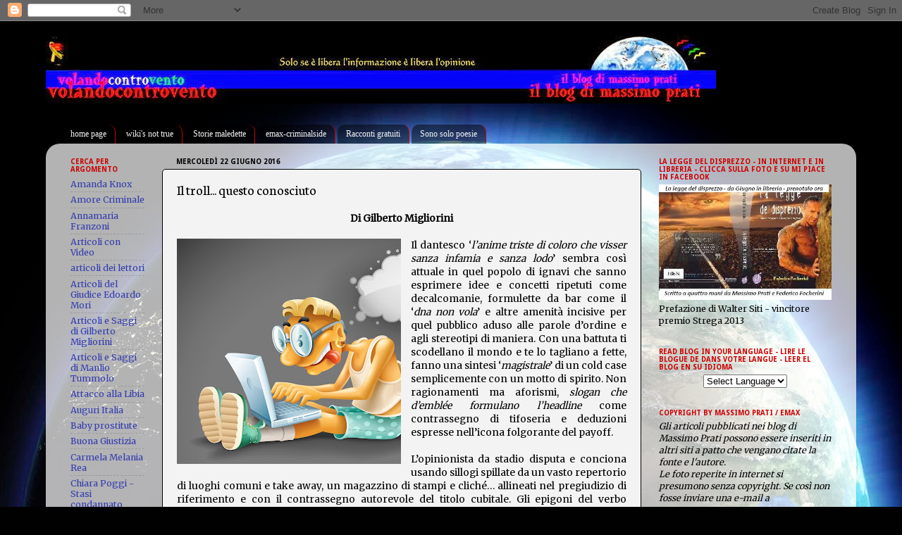

--- FILE ---
content_type: text/html; charset=UTF-8
request_url: https://albatros-volandocontrovento.blogspot.com/2016/06/il-troll-questo-conosciuto.html?showComment=1466683220069
body_size: 53103
content:
<!DOCTYPE html>
<html class='v2' dir='ltr' lang='it'>
<head>
<link href='https://www.blogger.com/static/v1/widgets/335934321-css_bundle_v2.css' rel='stylesheet' type='text/css'/>
<meta content='width=1100' name='viewport'/>
<meta content='text/html; charset=UTF-8' http-equiv='Content-Type'/>
<meta content='blogger' name='generator'/>
<link href='https://albatros-volandocontrovento.blogspot.com/favicon.ico' rel='icon' type='image/x-icon'/>
<link href='http://albatros-volandocontrovento.blogspot.com/2016/06/il-troll-questo-conosciuto.html' rel='canonical'/>
<link rel="alternate" type="application/atom+xml" title="Volandocontrovento - il blog di Massimo Prati - - Atom" href="https://albatros-volandocontrovento.blogspot.com/feeds/posts/default" />
<link rel="alternate" type="application/rss+xml" title="Volandocontrovento - il blog di Massimo Prati - - RSS" href="https://albatros-volandocontrovento.blogspot.com/feeds/posts/default?alt=rss" />
<link rel="service.post" type="application/atom+xml" title="Volandocontrovento - il blog di Massimo Prati - - Atom" href="https://www.blogger.com/feeds/1405638310708373968/posts/default" />

<link rel="alternate" type="application/atom+xml" title="Volandocontrovento - il blog di Massimo Prati - - Atom" href="https://albatros-volandocontrovento.blogspot.com/feeds/1361160479895730760/comments/default" />
<!--Can't find substitution for tag [blog.ieCssRetrofitLinks]-->
<link href='https://blogger.googleusercontent.com/img/b/R29vZ2xl/AVvXsEjNLw_Ba1XFbwpsUTWJioQ9KBryt_xl3_0yrLnCVosO4ylbVSPl2AvcKifbS2621x097tur_pHLccYs2JB4K8ePK1jw1YEHK5jeOh-MGVtz4xvhAUk3AXQ8xjecl06std4tA3zy_YqwRu0/s320/internet-troll-crop-2.jpg' rel='image_src'/>
<meta content='http://albatros-volandocontrovento.blogspot.com/2016/06/il-troll-questo-conosciuto.html' property='og:url'/>
<meta content='Il troll... questo conosciuto' property='og:title'/>
<meta content='   Di Gilberto Migliorini        Il dantesco ‘ l’anime triste di coloro che visser sanza infamia e sanza lodo ’ sembra così attuale in quel ...' property='og:description'/>
<meta content='https://blogger.googleusercontent.com/img/b/R29vZ2xl/AVvXsEjNLw_Ba1XFbwpsUTWJioQ9KBryt_xl3_0yrLnCVosO4ylbVSPl2AvcKifbS2621x097tur_pHLccYs2JB4K8ePK1jw1YEHK5jeOh-MGVtz4xvhAUk3AXQ8xjecl06std4tA3zy_YqwRu0/w1200-h630-p-k-no-nu/internet-troll-crop-2.jpg' property='og:image'/>
<title>Volandocontrovento - il blog di Massimo Prati -: Il troll... questo conosciuto</title>
<style type='text/css'>@font-face{font-family:'Droid Sans';font-style:normal;font-weight:700;font-display:swap;src:url(//fonts.gstatic.com/s/droidsans/v19/SlGWmQWMvZQIdix7AFxXmMh3eDs1ZyHKpWg.woff2)format('woff2');unicode-range:U+0000-00FF,U+0131,U+0152-0153,U+02BB-02BC,U+02C6,U+02DA,U+02DC,U+0304,U+0308,U+0329,U+2000-206F,U+20AC,U+2122,U+2191,U+2193,U+2212,U+2215,U+FEFF,U+FFFD;}@font-face{font-family:'Merriweather';font-style:normal;font-weight:400;font-stretch:100%;font-display:swap;src:url(//fonts.gstatic.com/s/merriweather/v33/u-4D0qyriQwlOrhSvowK_l5UcA6zuSYEqOzpPe3HOZJ5eX1WtLaQwmYiScCmDxhtNOKl8yDr3icaGV31CPDaYKfFQn0.woff2)format('woff2');unicode-range:U+0460-052F,U+1C80-1C8A,U+20B4,U+2DE0-2DFF,U+A640-A69F,U+FE2E-FE2F;}@font-face{font-family:'Merriweather';font-style:normal;font-weight:400;font-stretch:100%;font-display:swap;src:url(//fonts.gstatic.com/s/merriweather/v33/u-4D0qyriQwlOrhSvowK_l5UcA6zuSYEqOzpPe3HOZJ5eX1WtLaQwmYiScCmDxhtNOKl8yDr3icaEF31CPDaYKfFQn0.woff2)format('woff2');unicode-range:U+0301,U+0400-045F,U+0490-0491,U+04B0-04B1,U+2116;}@font-face{font-family:'Merriweather';font-style:normal;font-weight:400;font-stretch:100%;font-display:swap;src:url(//fonts.gstatic.com/s/merriweather/v33/u-4D0qyriQwlOrhSvowK_l5UcA6zuSYEqOzpPe3HOZJ5eX1WtLaQwmYiScCmDxhtNOKl8yDr3icaG131CPDaYKfFQn0.woff2)format('woff2');unicode-range:U+0102-0103,U+0110-0111,U+0128-0129,U+0168-0169,U+01A0-01A1,U+01AF-01B0,U+0300-0301,U+0303-0304,U+0308-0309,U+0323,U+0329,U+1EA0-1EF9,U+20AB;}@font-face{font-family:'Merriweather';font-style:normal;font-weight:400;font-stretch:100%;font-display:swap;src:url(//fonts.gstatic.com/s/merriweather/v33/u-4D0qyriQwlOrhSvowK_l5UcA6zuSYEqOzpPe3HOZJ5eX1WtLaQwmYiScCmDxhtNOKl8yDr3icaGl31CPDaYKfFQn0.woff2)format('woff2');unicode-range:U+0100-02BA,U+02BD-02C5,U+02C7-02CC,U+02CE-02D7,U+02DD-02FF,U+0304,U+0308,U+0329,U+1D00-1DBF,U+1E00-1E9F,U+1EF2-1EFF,U+2020,U+20A0-20AB,U+20AD-20C0,U+2113,U+2C60-2C7F,U+A720-A7FF;}@font-face{font-family:'Merriweather';font-style:normal;font-weight:400;font-stretch:100%;font-display:swap;src:url(//fonts.gstatic.com/s/merriweather/v33/u-4D0qyriQwlOrhSvowK_l5UcA6zuSYEqOzpPe3HOZJ5eX1WtLaQwmYiScCmDxhtNOKl8yDr3icaFF31CPDaYKfF.woff2)format('woff2');unicode-range:U+0000-00FF,U+0131,U+0152-0153,U+02BB-02BC,U+02C6,U+02DA,U+02DC,U+0304,U+0308,U+0329,U+2000-206F,U+20AC,U+2122,U+2191,U+2193,U+2212,U+2215,U+FEFF,U+FFFD;}@font-face{font-family:'Neuton';font-style:normal;font-weight:400;font-display:swap;src:url(//fonts.gstatic.com/s/neuton/v24/UMBTrPtMoH62xUZCwYg6UCj1BoM5.woff2)format('woff2');unicode-range:U+0100-02BA,U+02BD-02C5,U+02C7-02CC,U+02CE-02D7,U+02DD-02FF,U+0304,U+0308,U+0329,U+1D00-1DBF,U+1E00-1E9F,U+1EF2-1EFF,U+2020,U+20A0-20AB,U+20AD-20C0,U+2113,U+2C60-2C7F,U+A720-A7FF;}@font-face{font-family:'Neuton';font-style:normal;font-weight:400;font-display:swap;src:url(//fonts.gstatic.com/s/neuton/v24/UMBTrPtMoH62xUZCz4g6UCj1Bg.woff2)format('woff2');unicode-range:U+0000-00FF,U+0131,U+0152-0153,U+02BB-02BC,U+02C6,U+02DA,U+02DC,U+0304,U+0308,U+0329,U+2000-206F,U+20AC,U+2122,U+2191,U+2193,U+2212,U+2215,U+FEFF,U+FFFD;}</style>
<style id='page-skin-1' type='text/css'><!--
/*-----------------------------------------------
Blogger Template Style
Name:     Picture Window
Designer: Blogger
URL:      www.blogger.com
----------------------------------------------- */
/* Content
----------------------------------------------- */
body {
font: normal normal 14px Merriweather;
color: #000000;
background: #010101 url(//themes.googleusercontent.com/image?id=1f-p4d2MS_T8qP_40US1-noQRizaQ_2OtaFi66bAkuKLLkaaBJGuFTmrkvYxWGgzDXvIG) no-repeat fixed top center /* Credit: enot-poloskun (http://www.istockphoto.com/googleimages.php?id=6222599&platform=blogger) */;
}
html body .region-inner {
min-width: 0;
max-width: 100%;
width: auto;
}
.content-outer {
font-size: 90%;
}
a:link {
text-decoration:none;
color: #343eae;
}
a:visited {
text-decoration:none;
color: #bf1919;
}
a:hover {
text-decoration:underline;
color: #f04452;
}
.content-outer {
background: transparent none repeat scroll top left;
-moz-border-radius: 0;
-webkit-border-radius: 0;
-goog-ms-border-radius: 0;
border-radius: 0;
-moz-box-shadow: 0 0 0 rgba(0, 0, 0, .15);
-webkit-box-shadow: 0 0 0 rgba(0, 0, 0, .15);
-goog-ms-box-shadow: 0 0 0 rgba(0, 0, 0, .15);
box-shadow: 0 0 0 rgba(0, 0, 0, .15);
margin: 20px auto;
}
.content-inner {
padding: 0;
}
/* Header
----------------------------------------------- */
.header-outer {
background: transparent none repeat-x scroll top left;
_background-image: none;
color: #cc0000;
-moz-border-radius: 0;
-webkit-border-radius: 0;
-goog-ms-border-radius: 0;
border-radius: 0;
}
.Header img, .Header #header-inner {
-moz-border-radius: 0;
-webkit-border-radius: 0;
-goog-ms-border-radius: 0;
border-radius: 0;
}
.header-inner .Header .titlewrapper,
.header-inner .Header .descriptionwrapper {
padding-left: 0;
padding-right: 0;
}
.Header h1 {
font: italic bold 42px 'Times New Roman', Times, FreeSerif, serif;
text-shadow: 1px 1px 3px rgba(0, 0, 0, 0.3);
}
.Header h1 a {
color: #cc0000;
}
.Header .description {
font-size: 130%;
}
/* Tabs
----------------------------------------------- */
.tabs-inner {
margin: .5em 20px 0;
padding: 0;
}
.tabs-inner .section {
margin: 0;
}
.tabs-inner .widget ul {
padding: 0;
background: transparent none repeat scroll bottom;
-moz-border-radius: 0;
-webkit-border-radius: 0;
-goog-ms-border-radius: 0;
border-radius: 0;
}
.tabs-inner .widget li {
border: none;
}
.tabs-inner .widget li a {
display: inline-block;
padding: .5em 1em;
margin-right: .25em;
color: #f3f3f3;
font: normal normal 12px Georgia, Utopia, 'Palatino Linotype', Palatino, serif;
-moz-border-radius: 10px 10px 0 0;
-webkit-border-top-left-radius: 10px;
-webkit-border-top-right-radius: 10px;
-goog-ms-border-radius: 10px 10px 0 0;
border-radius: 10px 10px 0 0;
background: transparent url(https://resources.blogblog.com/blogblog/data/1kt/transparent/black50.png) repeat scroll top left;
border-right: 1px solid #cc0000;
}
.tabs-inner .widget li:first-child a {
padding-left: 1.25em;
-moz-border-radius-topleft: 10px;
-moz-border-radius-bottomleft: 0;
-webkit-border-top-left-radius: 10px;
-webkit-border-bottom-left-radius: 0;
-goog-ms-border-top-left-radius: 10px;
-goog-ms-border-bottom-left-radius: 0;
border-top-left-radius: 10px;
border-bottom-left-radius: 0;
}
.tabs-inner .widget li.selected a,
.tabs-inner .widget li a:hover {
position: relative;
z-index: 1;
background: transparent url(https://resources.blogblog.com/blogblog/data/1kt/transparent/white80.png) repeat scroll bottom;
color: #ffffff;
-moz-box-shadow: 0 0 3px rgba(0, 0, 0, .15);
-webkit-box-shadow: 0 0 3px rgba(0, 0, 0, .15);
-goog-ms-box-shadow: 0 0 3px rgba(0, 0, 0, .15);
box-shadow: 0 0 3px rgba(0, 0, 0, .15);
}
/* Headings
----------------------------------------------- */
h2 {
font: normal bold 10px Droid Sans;
text-transform: uppercase;
color: #cc0000;
margin: .5em 0;
}
/* Main
----------------------------------------------- */
.main-outer {
background: transparent url(https://resources.blogblog.com/blogblog/data/1kt/transparent/white80.png) repeat scroll top left;
-moz-border-radius: 20px 20px 0 0;
-webkit-border-top-left-radius: 20px;
-webkit-border-top-right-radius: 20px;
-webkit-border-bottom-left-radius: 0;
-webkit-border-bottom-right-radius: 0;
-goog-ms-border-radius: 20px 20px 0 0;
border-radius: 20px 20px 0 0;
-moz-box-shadow: 0 1px 3px rgba(0, 0, 0, .15);
-webkit-box-shadow: 0 1px 3px rgba(0, 0, 0, .15);
-goog-ms-box-shadow: 0 1px 3px rgba(0, 0, 0, .15);
box-shadow: 0 1px 3px rgba(0, 0, 0, .15);
}
.main-inner {
padding: 15px 20px 20px;
}
.main-inner .column-center-inner {
padding: 0 0;
}
.main-inner .column-left-inner {
padding-left: 0;
}
.main-inner .column-right-inner {
padding-right: 0;
}
/* Posts
----------------------------------------------- */
h3.post-title {
margin: 0;
font: normal normal 20px Neuton;
}
.comments h4 {
margin: 1em 0 0;
font: normal normal 20px Neuton;
}
.date-header span {
color: #010101;
}
.post-outer {
background-color: #f3f3f3;
border: solid 1px #010101;
-moz-border-radius: 5px;
-webkit-border-radius: 5px;
border-radius: 5px;
-goog-ms-border-radius: 5px;
padding: 15px 20px;
margin: 0 -20px 20px;
}
.post-body {
line-height: 1.4;
font-size: 110%;
position: relative;
}
.post-header {
margin: 0 0 1.5em;
color: #010101;
line-height: 1.6;
}
.post-footer {
margin: .5em 0 0;
color: #010101;
line-height: 1.6;
}
#blog-pager {
font-size: 140%
}
#comments .comment-author {
padding-top: 1.5em;
border-top: dashed 1px #ccc;
border-top: dashed 1px rgba(128, 128, 128, .5);
background-position: 0 1.5em;
}
#comments .comment-author:first-child {
padding-top: 0;
border-top: none;
}
.avatar-image-container {
margin: .2em 0 0;
}
/* Comments
----------------------------------------------- */
.comments .comments-content .icon.blog-author {
background-repeat: no-repeat;
background-image: url([data-uri]);
}
.comments .comments-content .loadmore a {
border-top: 1px solid #f04452;
border-bottom: 1px solid #f04452;
}
.comments .continue {
border-top: 2px solid #f04452;
}
/* Widgets
----------------------------------------------- */
.widget ul, .widget #ArchiveList ul.flat {
padding: 0;
list-style: none;
}
.widget ul li, .widget #ArchiveList ul.flat li {
border-top: dashed 1px #ccc;
border-top: dashed 1px rgba(128, 128, 128, .5);
}
.widget ul li:first-child, .widget #ArchiveList ul.flat li:first-child {
border-top: none;
}
.widget .post-body ul {
list-style: disc;
}
.widget .post-body ul li {
border: none;
}
/* Footer
----------------------------------------------- */
.footer-outer {
color:#000000;
background: transparent url(https://resources.blogblog.com/blogblog/data/1kt/transparent/black50.png) repeat scroll top left;
-moz-border-radius: 0 0 20px 20px;
-webkit-border-top-left-radius: 0;
-webkit-border-top-right-radius: 0;
-webkit-border-bottom-left-radius: 20px;
-webkit-border-bottom-right-radius: 20px;
-goog-ms-border-radius: 0 0 20px 20px;
border-radius: 0 0 20px 20px;
-moz-box-shadow: 0 1px 3px rgba(0, 0, 0, .15);
-webkit-box-shadow: 0 1px 3px rgba(0, 0, 0, .15);
-goog-ms-box-shadow: 0 1px 3px rgba(0, 0, 0, .15);
box-shadow: 0 1px 3px rgba(0, 0, 0, .15);
}
.footer-inner {
padding: 10px 20px 20px;
}
.footer-outer a {
color: #f02424;
}
.footer-outer a:visited {
color: #ed7a71;
}
.footer-outer a:hover {
color: #f04452;
}
.footer-outer .widget h2 {
color: #000000;
}
/* Mobile
----------------------------------------------- */
html body.mobile {
height: auto;
}
html body.mobile {
min-height: 480px;
background-size: 100% auto;
}
.mobile .body-fauxcolumn-outer {
background: transparent none repeat scroll top left;
}
html .mobile .mobile-date-outer, html .mobile .blog-pager {
border-bottom: none;
background: transparent url(https://resources.blogblog.com/blogblog/data/1kt/transparent/white80.png) repeat scroll top left;
margin-bottom: 10px;
}
.mobile .date-outer {
background: transparent url(https://resources.blogblog.com/blogblog/data/1kt/transparent/white80.png) repeat scroll top left;
}
.mobile .header-outer, .mobile .main-outer,
.mobile .post-outer, .mobile .footer-outer {
-moz-border-radius: 0;
-webkit-border-radius: 0;
-goog-ms-border-radius: 0;
border-radius: 0;
}
.mobile .content-outer,
.mobile .main-outer,
.mobile .post-outer {
background: inherit;
border: none;
}
.mobile .content-outer {
font-size: 100%;
}
.mobile-link-button {
background-color: #343eae;
}
.mobile-link-button a:link, .mobile-link-button a:visited {
color: #f3f3f3;
}
.mobile-index-contents {
color: #000000;
}
.mobile .tabs-inner .PageList .widget-content {
background: transparent url(https://resources.blogblog.com/blogblog/data/1kt/transparent/white80.png) repeat scroll bottom;
color: #ffffff;
}
.mobile .tabs-inner .PageList .widget-content .pagelist-arrow {
border-left: 1px solid #cc0000;
}

--></style>
<style id='template-skin-1' type='text/css'><!--
body {
min-width: 1150px;
}
.content-outer, .content-fauxcolumn-outer, .region-inner {
min-width: 1150px;
max-width: 1150px;
_width: 1150px;
}
.main-inner .columns {
padding-left: 150px;
padding-right: 290px;
}
.main-inner .fauxcolumn-center-outer {
left: 150px;
right: 290px;
/* IE6 does not respect left and right together */
_width: expression(this.parentNode.offsetWidth -
parseInt("150px") -
parseInt("290px") + 'px');
}
.main-inner .fauxcolumn-left-outer {
width: 150px;
}
.main-inner .fauxcolumn-right-outer {
width: 290px;
}
.main-inner .column-left-outer {
width: 150px;
right: 100%;
margin-left: -150px;
}
.main-inner .column-right-outer {
width: 290px;
margin-right: -290px;
}
#layout {
min-width: 0;
}
#layout .content-outer {
min-width: 0;
width: 800px;
}
#layout .region-inner {
min-width: 0;
width: auto;
}
body#layout div.add_widget {
padding: 8px;
}
body#layout div.add_widget a {
margin-left: 32px;
}
--></style>
<style>
    body {background-image:url(\/\/themes.googleusercontent.com\/image?id=1f-p4d2MS_T8qP_40US1-noQRizaQ_2OtaFi66bAkuKLLkaaBJGuFTmrkvYxWGgzDXvIG);}
    
@media (max-width: 200px) { body {background-image:url(\/\/themes.googleusercontent.com\/image?id=1f-p4d2MS_T8qP_40US1-noQRizaQ_2OtaFi66bAkuKLLkaaBJGuFTmrkvYxWGgzDXvIG&options=w200);}}
@media (max-width: 400px) and (min-width: 201px) { body {background-image:url(\/\/themes.googleusercontent.com\/image?id=1f-p4d2MS_T8qP_40US1-noQRizaQ_2OtaFi66bAkuKLLkaaBJGuFTmrkvYxWGgzDXvIG&options=w400);}}
@media (max-width: 800px) and (min-width: 401px) { body {background-image:url(\/\/themes.googleusercontent.com\/image?id=1f-p4d2MS_T8qP_40US1-noQRizaQ_2OtaFi66bAkuKLLkaaBJGuFTmrkvYxWGgzDXvIG&options=w800);}}
@media (max-width: 1200px) and (min-width: 801px) { body {background-image:url(\/\/themes.googleusercontent.com\/image?id=1f-p4d2MS_T8qP_40US1-noQRizaQ_2OtaFi66bAkuKLLkaaBJGuFTmrkvYxWGgzDXvIG&options=w1200);}}
/* Last tag covers anything over one higher than the previous max-size cap. */
@media (min-width: 1201px) { body {background-image:url(\/\/themes.googleusercontent.com\/image?id=1f-p4d2MS_T8qP_40US1-noQRizaQ_2OtaFi66bAkuKLLkaaBJGuFTmrkvYxWGgzDXvIG&options=w1600);}}
  </style>
<link href='https://www.blogger.com/dyn-css/authorization.css?targetBlogID=1405638310708373968&amp;zx=34c5f9b4-9dd7-4ce4-9128-f146d0635bb7' media='none' onload='if(media!=&#39;all&#39;)media=&#39;all&#39;' rel='stylesheet'/><noscript><link href='https://www.blogger.com/dyn-css/authorization.css?targetBlogID=1405638310708373968&amp;zx=34c5f9b4-9dd7-4ce4-9128-f146d0635bb7' rel='stylesheet'/></noscript>
<meta name='google-adsense-platform-account' content='ca-host-pub-1556223355139109'/>
<meta name='google-adsense-platform-domain' content='blogspot.com'/>

<!-- data-ad-client=ca-pub-6767534841860170 -->

</head>
<body class='loading variant-open'>
<div class='navbar section' id='navbar' name='Navbar'><div class='widget Navbar' data-version='1' id='Navbar1'><script type="text/javascript">
    function setAttributeOnload(object, attribute, val) {
      if(window.addEventListener) {
        window.addEventListener('load',
          function(){ object[attribute] = val; }, false);
      } else {
        window.attachEvent('onload', function(){ object[attribute] = val; });
      }
    }
  </script>
<div id="navbar-iframe-container"></div>
<script type="text/javascript" src="https://apis.google.com/js/platform.js"></script>
<script type="text/javascript">
      gapi.load("gapi.iframes:gapi.iframes.style.bubble", function() {
        if (gapi.iframes && gapi.iframes.getContext) {
          gapi.iframes.getContext().openChild({
              url: 'https://www.blogger.com/navbar/1405638310708373968?po\x3d1361160479895730760\x26origin\x3dhttps://albatros-volandocontrovento.blogspot.com',
              where: document.getElementById("navbar-iframe-container"),
              id: "navbar-iframe"
          });
        }
      });
    </script><script type="text/javascript">
(function() {
var script = document.createElement('script');
script.type = 'text/javascript';
script.src = '//pagead2.googlesyndication.com/pagead/js/google_top_exp.js';
var head = document.getElementsByTagName('head')[0];
if (head) {
head.appendChild(script);
}})();
</script>
</div></div>
<div class='body-fauxcolumns'>
<div class='fauxcolumn-outer body-fauxcolumn-outer'>
<div class='cap-top'>
<div class='cap-left'></div>
<div class='cap-right'></div>
</div>
<div class='fauxborder-left'>
<div class='fauxborder-right'></div>
<div class='fauxcolumn-inner'>
</div>
</div>
<div class='cap-bottom'>
<div class='cap-left'></div>
<div class='cap-right'></div>
</div>
</div>
</div>
<div class='content'>
<div class='content-fauxcolumns'>
<div class='fauxcolumn-outer content-fauxcolumn-outer'>
<div class='cap-top'>
<div class='cap-left'></div>
<div class='cap-right'></div>
</div>
<div class='fauxborder-left'>
<div class='fauxborder-right'></div>
<div class='fauxcolumn-inner'>
</div>
</div>
<div class='cap-bottom'>
<div class='cap-left'></div>
<div class='cap-right'></div>
</div>
</div>
</div>
<div class='content-outer'>
<div class='content-cap-top cap-top'>
<div class='cap-left'></div>
<div class='cap-right'></div>
</div>
<div class='fauxborder-left content-fauxborder-left'>
<div class='fauxborder-right content-fauxborder-right'></div>
<div class='content-inner'>
<header>
<div class='header-outer'>
<div class='header-cap-top cap-top'>
<div class='cap-left'></div>
<div class='cap-right'></div>
</div>
<div class='fauxborder-left header-fauxborder-left'>
<div class='fauxborder-right header-fauxborder-right'></div>
<div class='region-inner header-inner'>
<div class='header section' id='header' name='Intestazione'><div class='widget Header' data-version='1' id='Header1'>
<div id='header-inner'>
<a href='https://albatros-volandocontrovento.blogspot.com/' style='display: block'>
<img alt='Volandocontrovento - il blog di Massimo Prati -' height='97px; ' id='Header1_headerimg' src='https://blogger.googleusercontent.com/img/b/R29vZ2xl/AVvXsEhEsOmYdWTf0ioEKU3LATrTZH0rv-rxsxN9kqIAHzu7VQZxe4Wk-NPndFf4kZANRGNg1_xSlLAyfbp3-2F-LcGr7ux_ygdhaXjnY7eN93IdPjgQv6FFfZZbKxXJS3o1MQ3u9jRZ1N5EnwE/s1120/blog1.jpg' style='display: block' width='951px; '/>
</a>
</div>
</div></div>
</div>
</div>
<div class='header-cap-bottom cap-bottom'>
<div class='cap-left'></div>
<div class='cap-right'></div>
</div>
</div>
</header>
<div class='tabs-outer'>
<div class='tabs-cap-top cap-top'>
<div class='cap-left'></div>
<div class='cap-right'></div>
</div>
<div class='fauxborder-left tabs-fauxborder-left'>
<div class='fauxborder-right tabs-fauxborder-right'></div>
<div class='region-inner tabs-inner'>
<div class='tabs no-items section' id='crosscol' name='Multi-colonne'></div>
<div class='tabs section' id='crosscol-overflow' name='Cross-Column 2'><div class='widget LinkList' data-version='1' id='LinkList1'>
<div class='widget-content'>
<ul>
<li><a href='http://albatros-volandocontrovento.blogspot.com/'>home page</a></li>
<li><a href='http://wikisnottrue.blogspot.com/'>wiki's not true</a></li>
<li><a href='http://cercali.blogspot.com/'>Storie maledette</a></li>
<li><a href='http://emax-albatros.blogspot.com/'>emax-criminalside</a></li>
<li><a href='http://racconti-prati.blogspot.com/'>Racconti gratuiti</a></li>
<li><a href='http://albatros-controventodreams.blogspot.com/'>Sono solo poesie</a></li>
</ul>
<div class='clear'></div>
</div>
</div></div>
</div>
</div>
<div class='tabs-cap-bottom cap-bottom'>
<div class='cap-left'></div>
<div class='cap-right'></div>
</div>
</div>
<div class='main-outer'>
<div class='main-cap-top cap-top'>
<div class='cap-left'></div>
<div class='cap-right'></div>
</div>
<div class='fauxborder-left main-fauxborder-left'>
<div class='fauxborder-right main-fauxborder-right'></div>
<div class='region-inner main-inner'>
<div class='columns fauxcolumns'>
<div class='fauxcolumn-outer fauxcolumn-center-outer'>
<div class='cap-top'>
<div class='cap-left'></div>
<div class='cap-right'></div>
</div>
<div class='fauxborder-left'>
<div class='fauxborder-right'></div>
<div class='fauxcolumn-inner'>
</div>
</div>
<div class='cap-bottom'>
<div class='cap-left'></div>
<div class='cap-right'></div>
</div>
</div>
<div class='fauxcolumn-outer fauxcolumn-left-outer'>
<div class='cap-top'>
<div class='cap-left'></div>
<div class='cap-right'></div>
</div>
<div class='fauxborder-left'>
<div class='fauxborder-right'></div>
<div class='fauxcolumn-inner'>
</div>
</div>
<div class='cap-bottom'>
<div class='cap-left'></div>
<div class='cap-right'></div>
</div>
</div>
<div class='fauxcolumn-outer fauxcolumn-right-outer'>
<div class='cap-top'>
<div class='cap-left'></div>
<div class='cap-right'></div>
</div>
<div class='fauxborder-left'>
<div class='fauxborder-right'></div>
<div class='fauxcolumn-inner'>
</div>
</div>
<div class='cap-bottom'>
<div class='cap-left'></div>
<div class='cap-right'></div>
</div>
</div>
<!-- corrects IE6 width calculation -->
<div class='columns-inner'>
<div class='column-center-outer'>
<div class='column-center-inner'>
<div class='main section' id='main' name='Principale'><div class='widget Blog' data-version='1' id='Blog1'>
<div class='blog-posts hfeed'>

          <div class="date-outer">
        
<h2 class='date-header'><span>mercoledì 22 giugno 2016</span></h2>

          <div class="date-posts">
        
<div class='post-outer'>
<div class='post hentry uncustomized-post-template' itemprop='blogPost' itemscope='itemscope' itemtype='http://schema.org/BlogPosting'>
<meta content='https://blogger.googleusercontent.com/img/b/R29vZ2xl/AVvXsEjNLw_Ba1XFbwpsUTWJioQ9KBryt_xl3_0yrLnCVosO4ylbVSPl2AvcKifbS2621x097tur_pHLccYs2JB4K8ePK1jw1YEHK5jeOh-MGVtz4xvhAUk3AXQ8xjecl06std4tA3zy_YqwRu0/s320/internet-troll-crop-2.jpg' itemprop='image_url'/>
<meta content='1405638310708373968' itemprop='blogId'/>
<meta content='1361160479895730760' itemprop='postId'/>
<a name='1361160479895730760'></a>
<h3 class='post-title entry-title' itemprop='name'>
Il troll... questo conosciuto
</h3>
<div class='post-header'>
<div class='post-header-line-1'></div>
</div>
<div class='post-body entry-content' id='post-body-1361160479895730760' itemprop='description articleBody'>
<div dir="ltr" style="text-align: left;" trbidi="on">
<div style="text-align: justify;">
<div style="text-align: center;">
<b>Di Gilberto Migliorini</b></div>
</div>
<div style="text-align: justify;">
<br /></div>
<div style="text-align: justify;">
<div class="separator" style="clear: both; text-align: center;">
<a href="https://blogger.googleusercontent.com/img/b/R29vZ2xl/AVvXsEjNLw_Ba1XFbwpsUTWJioQ9KBryt_xl3_0yrLnCVosO4ylbVSPl2AvcKifbS2621x097tur_pHLccYs2JB4K8ePK1jw1YEHK5jeOh-MGVtz4xvhAUk3AXQ8xjecl06std4tA3zy_YqwRu0/s1600/internet-troll-crop-2.jpg" imageanchor="1" style="clear: left; float: left; margin-bottom: 1em; margin-right: 1em;"><img border="0" height="320" src="https://blogger.googleusercontent.com/img/b/R29vZ2xl/AVvXsEjNLw_Ba1XFbwpsUTWJioQ9KBryt_xl3_0yrLnCVosO4ylbVSPl2AvcKifbS2621x097tur_pHLccYs2JB4K8ePK1jw1YEHK5jeOh-MGVtz4xvhAUk3AXQ8xjecl06std4tA3zy_YqwRu0/s320/internet-troll-crop-2.jpg" width="318" /></a></div>
Il dantesco &#8216;<i>l&#8217;anime triste di coloro che visser sanza infamia e sanza lodo</i>&#8217; sembra così attuale in quel popolo di ignavi che sanno esprimere idee e concetti ripetuti come decalcomanie, formulette da bar come il &#8216;<i>dna non vola</i>&#8217; e altre amenità incisive per quel pubblico aduso alle parole d&#8217;ordine e agli stereotipi di maniera. Con una battuta ti scodellano il mondo e te lo tagliano a fette, fanno una sintesi &#8216;<i>magistrale</i>&#8217; di un cold case semplicemente con un motto di spirito. Non ragionamenti ma aforismi, <i>slogan che d&#8217;emblée formulano l&#8217;headline</i> come contrassegno di tifoseria e deduzioni espresse nell&#8217;icona folgorante del payoff.&nbsp;</div>
<div style="text-align: justify;">
<br /></div>
<div style="text-align: justify;">
L&#8217;opinionista da stadio disputa e conciona usando sillogi spillate da un vasto repertorio di luoghi comuni e take away, un magazzino di stampi e cliché&#8230; allineati nel pregiudizio di riferimento e con il contrassegno autorevole del titolo cubitale. Gli epigoni del verbo mediatico, con tanto di istruzioni per l&#8217;uso e ricette già pronte, ripetono pedissequamente le frasi rituali della liturgia televisiva, se ne fanno interpreti e promotori, sponsor e mallevadori. Sono gli zelanti e servizievoli cortigiani e portaborse del potere, leccapiedi o lustrascarpe a seconda del livello di benevolenza e del grado di servitù.<br />
<a name="more"></a></div>
<div style="text-align: justify;">
<br /></div>
<div style="text-align: justify;">
Più che l&#8217;etichetta del bon ton è un vademecum per giustizialisti alla ricerca della <i>bambola voodoo</i>, con i prontuari di figure retoriche già bell&#8217;e pronte e impacchettate. I supporters del verbo colpevolista, senza se e senza ma, dispongono di réclame suggestive: è una tifoseria con le immancabili cheerleader, i fedeli sulla via di Compostela, i Savonarola, i moralisti e gli inquisitori... e con il boia già pronto sul patibolo prima ancora della lettura del verdetto. È il popolo dell&#8217;indottrinamento, delle metafore precotte, fedeli all&#8217;istituzione comunque sia, ai dettami del &#8216;<i>politicamente corretto</i>&#8217; o dell&#8217;anticonformismo di maniera, un po&#8217; arrapati e un po&#8217; formattati secondo il pettegolezzo che diventa verità conclamata.&nbsp;</div>
<div style="text-align: justify;">
<br /></div>
<div style="text-align: justify;">
Il dubbio e la sospensione di giudizio non fanno parte di un abito mentale dove la parola d&#8217;ordine è la fede <i>nell&#8217;imprimatur d&#8217;autorità</i> e nelle voci che corrono. Si sceglie la via più facile per esibire l&#8217;opinione ad effetto, lo slogan che suscita l&#8217;applauso del pubblico abituato alle risposte emotive e ai paralogismi. Se c&#8217;è un colpevole a portata di mano, uno qualsiasi, poi gli si costruisce attorno quanto serve per farne il protagonista perfetto, lo si correda di tutti gli accessori e gli optional che ne fanno un prototipo e un emblema dello scoop.</div>
<div style="text-align: justify;">
<br /></div>
<div style="text-align: justify;">
Sono i cortigiani che fanno le lodi del vestito nuovo dell&#8217;imperatore, sostenitori che ne esaltano il tessuto e la magnificenza anche se l&#8217;abito risulta del tutto invisibile, indegni se dicessero di vedere soltanto le chiappe del sovrano. La schiera di estimatori dell&#8217;abito confezionato con la trama e l&#8217;ordito incorporei si convince di quello che non c&#8217;è, estasiati e compiaciuti per la nuova mise, quel pensiero unico che imperversa nella realtà mediatica fatta di gossip ed ecolalie. Sono i sostenitori che seguono la squadra del cuore, fedeli al logo e devoti allo slogan senza l&#8217;ombra di una esitazione&#8230; e di un ragionamento.</div>
<div style="text-align: justify;">
<br /></div>
<div style="text-align: justify;">
Pur vero che c&#8217;è anche il troll, quello fornito di un corposo sistema di nozioni affastellate con la cura amorevole del collezionista. Un raccoglitore che ama il dettaglio insignificante, il nozionismo che si perde in un labirinto di questioni di nessuna rilevanza. <i>Sono i devoti dello zibaldone senza capo né coda</i>, la miscellanea che serve a porsi all'attenzione, tergiversare, temporeggiare e&#8230; decedere in percorsi collaterali. Lo spammer ossessivo perde costantemente di vista l&#8217;essenziale in una nuvola di congetture vacue e capziose: è un narciso al quale piace per lo più la digressione in una incontinenza futile e prolissa mettendo l&#8217;interlocutore alla prova in una estenuante guerra di logoramento.  Se gli si dà da mangiare diventa di una sfrenata bulimia, si ingozza come un tacchino e si mette all'ingrasso.</div>
<div style="text-align: justify;">
<br /></div>
<div style="text-align: justify;">
È il classico troll che non guarda nelle lenti del cannocchiale galileiano, che appunta l&#8217;attenzione sul telaio, osserva che non è pulito a dovere, che non è di ultimo modello e che lo strumento non è più in garanzia. Si smarrisce nelle minuzie e nelle piccolezze marginali e irrisorie. Ti spacca il capello in quattro e in otto e ti cerca il pelo nell'uovo anche dove l&#8217;impurità non farebbe alcuna differenza nella sostanza di un ragionamento. Arzigogola, sottilizza e cavilla come certi eruditi noiosi e petulanti, con una sorta di maniacale esibizionismo eclettico e una inconcludente pedanteria che va a parare in disquisizioni sterili e insulse. È lo stacanovista della tastiera, impermeabile a qualsivoglia contraddittorio e precisazione che gli venga fornita con paziente tolleranza.</div>
<div style="text-align: justify;">
<br /></div>
<div style="text-align: justify;">
Il <i>troll delle quisquiglie</i> e delle pinzillacchere non è interessato alla luna, guarda il dito che gliela indica, osserva che l&#8217;unghia non è tagliata a dovere, che c&#8217;è un neo sul polpastrello, che la pelle è screpolata&#8230; e rileva che la mano non è perfettamente in asse con l&#8217;anulare che presenta una scorretta inclinazione rispetto a ciò che vorrebbe additare. È un troll amante delle circonvoluzioni e delle inferenze elicoidali, un innamorato dei suoi contorsionismi cerebrali, perfino dei suoi umori e delle sue secrezioni. Per dirla col Galateo di Monsignor della Casa è come chi contempla il suo fazzoletto come ci fossero &#8220;<i>perle o rubini discesi dal cièlabro</i>&#8221;.</div>
<div style="text-align: justify;">
<br /></div>
<div style="text-align: justify;">
Il fenomeno dell&#8217;opinionista maniacale è tipico di tutti i sistemi sociali, ma nel caso delle società avanzate ha assunto forme e modi che nemmeno <b>Orwell</b> aveva previsto e dove la metafora del <i>Grande Fratello</i> risulta ormai inadeguata per rappresentare processi di influenza sociale che seguono regole e automatismi solo in parte sotto il controllo dei persuasori occulti.</div>
<div style="text-align: justify;">
<br /></div>
<div style="text-align: justify;">
<i>La rete </i>da un lato offre l&#8217;opportunità di allargare gli orizzonti e spaziare oltre i confini canonici, dall&#8217;altro costituisce il più vasto e articolato sistema di conformità secondo processi di influenza reciproca e di rinforzo retroattivo. Le oscillazioni e le difformità finiscono per trovare degli equilibri omeostatici nei quali l&#8217;utente medio si sente a casa, in una sorta di guscio protettivo, una famiglia di luoghi comuni ameni e rassicuranti fatti di stereotipi nei quali si riconosce e trova appagamento. <i>Il fenomeno ha a che fare con la pigrizia mentale e l&#8217;attitudine a seguire le linee di minor resistenza, assecondando tutti quei processi sociali che determinano assuefazione e conformismo rispetto al Poter</i>e.</div>
<div style="text-align: justify;">
<br /></div>
<div style="text-align: justify;">
Con la rete subentra la nuova realtà dei processi mediatici e dei feedback in tempo reale.  La cultura dei sistemi assemblati sostituisce i processi cognitivi che richiedono riflessione, verifiche e approfondimenti. Questo troll non presenta solo personalità più o meno borderline, in qualche caso perfino utili provocazioni per rompere consolidati e obsoleti schematismi. È il personaggio emblematico di una cultura usa e getta e di un sistema Paese che ormai vive alla giornata <i>sull'onda dell'emoticon</i>, della suggestione del momento, del sentito dire e della trasgressione virtuale.<br />
<br />
L&#8217;immaginario compulsivo diviene lo strumento che trasforma le persone reali nei personaggi di un film come se in fondo la realtà  fosse solo una pausa racchiusa nell'intermezzo pubblicitario...<br />
<b><br /><a href="http://albatros-volandocontrovento.blogspot.it/search/label/Articoli%20e%20Saggi%20di%20Gilberto%20Migliorini">Clicca qui per leggere tutti gli articoli e i Saggi di Gilberto Migliorini</a><br /><br /><a href="http://albatros-volandocontrovento.blogspot.it/">Homepage volandocontrovento</a></b></div>
</div>
<div style='clear: both;'></div>
</div>
<div class='post-footer'>
<div class='post-footer-line post-footer-line-1'>
<span class='post-author vcard'>
Pubblicato da
<span class='fn' itemprop='author' itemscope='itemscope' itemtype='http://schema.org/Person'>
<meta content='https://www.blogger.com/profile/17464939250810319708' itemprop='url'/>
<a class='g-profile' href='https://www.blogger.com/profile/17464939250810319708' rel='author' title='author profile'>
<span itemprop='name'>Unknown</span>
</a>
</span>
</span>
<span class='post-timestamp'>
alle
<meta content='http://albatros-volandocontrovento.blogspot.com/2016/06/il-troll-questo-conosciuto.html' itemprop='url'/>
<a class='timestamp-link' href='https://albatros-volandocontrovento.blogspot.com/2016/06/il-troll-questo-conosciuto.html' rel='bookmark' title='permanent link'><abbr class='published' itemprop='datePublished' title='2016-06-22T16:25:00+02:00'>16:25</abbr></a>
</span>
<span class='post-comment-link'>
</span>
<span class='post-icons'>
<span class='item-action'>
<a href='https://www.blogger.com/email-post/1405638310708373968/1361160479895730760' title='Post per email'>
<img alt='' class='icon-action' height='13' src='https://resources.blogblog.com/img/icon18_email.gif' width='18'/>
</a>
</span>
<span class='item-control blog-admin pid-2017128975'>
<a href='https://www.blogger.com/post-edit.g?blogID=1405638310708373968&postID=1361160479895730760&from=pencil' title='Modifica post'>
<img alt='' class='icon-action' height='18' src='https://resources.blogblog.com/img/icon18_edit_allbkg.gif' width='18'/>
</a>
</span>
</span>
<div class='post-share-buttons goog-inline-block'>
<a class='goog-inline-block share-button sb-email' href='https://www.blogger.com/share-post.g?blogID=1405638310708373968&postID=1361160479895730760&target=email' target='_blank' title='Invia tramite email'><span class='share-button-link-text'>Invia tramite email</span></a><a class='goog-inline-block share-button sb-blog' href='https://www.blogger.com/share-post.g?blogID=1405638310708373968&postID=1361160479895730760&target=blog' onclick='window.open(this.href, "_blank", "height=270,width=475"); return false;' target='_blank' title='Postalo sul blog'><span class='share-button-link-text'>Postalo sul blog</span></a><a class='goog-inline-block share-button sb-twitter' href='https://www.blogger.com/share-post.g?blogID=1405638310708373968&postID=1361160479895730760&target=twitter' target='_blank' title='Condividi su X'><span class='share-button-link-text'>Condividi su X</span></a><a class='goog-inline-block share-button sb-facebook' href='https://www.blogger.com/share-post.g?blogID=1405638310708373968&postID=1361160479895730760&target=facebook' onclick='window.open(this.href, "_blank", "height=430,width=640"); return false;' target='_blank' title='Condividi su Facebook'><span class='share-button-link-text'>Condividi su Facebook</span></a><a class='goog-inline-block share-button sb-pinterest' href='https://www.blogger.com/share-post.g?blogID=1405638310708373968&postID=1361160479895730760&target=pinterest' target='_blank' title='Condividi su Pinterest'><span class='share-button-link-text'>Condividi su Pinterest</span></a>
</div>
</div>
<div class='post-footer-line post-footer-line-2'>
<span class='post-labels'>
Etichette:
<a href='https://albatros-volandocontrovento.blogspot.com/search/label/Articoli%20e%20Saggi%20di%20Gilberto%20Migliorini' rel='tag'>Articoli e Saggi di Gilberto Migliorini</a>
</span>
</div>
<div class='post-footer-line post-footer-line-3'>
<span class='post-location'>
</span>
</div>
</div>
</div>
<div class='comments' id='comments'>
<a name='comments'></a>
<h4>70 commenti:</h4>
<div id='Blog1_comments-block-wrapper'>
<dl class='avatar-comment-indent' id='comments-block'>
<dt class='comment-author ' id='c6286900999796321351'>
<a name='c6286900999796321351'></a>
<div class="avatar-image-container avatar-stock"><span dir="ltr"><img src="//resources.blogblog.com/img/blank.gif" width="35" height="35" alt="" title="Vanna">

</span></div>
Vanna
ha detto...
</dt>
<dd class='comment-body' id='Blog1_cmt-6286900999796321351'>
<p>
Gilberto, come non condividere!<br />Eppure complessivamente sei stato tenero nel descrivere il troll.<br />Cito: <br />&quot; È il classico troll che non guarda nelle lenti del cannocchiale galileiano, che appunta l&#8217;attenzione sul telaio, osserva che non è pulito a dovere, che non è di ultimo modello e che lo strumento non è più in garanzia. Si smarrisce nelle minuzie e nelle piccolezze marginali e irrisorie. Ti spacca il capello in quattro e in otto e ti cerca il pelo nell&#39;uovo anche dove l&#8217;impurità non farebbe alcuna differenza nella sostanza di un ragionamento. Arzigogola, sottilizza e cavilla come certi eruditi noiosi e petulanti, con una sorta di maniacale esibizionismo eclettico e una inconcludente pedanteria che va a parare in disquisizioni sterili e insulse. &quot;<br />Verissimo, eppure il troll va ancora oltre gli arzigogoli, il troll si erge a giudice e, mentre cavilla, ti dice che non hai capito, non hai letto bene, non sei stato attento e nel contempo ricomincia a puntualizzare in un rimpallo ripetitivo quello che gli fa comodo, che irrita, sfianca e fa uscire dai gangheri, così che il troll ti pure dice che non gli porti rispetto, che non gli stai rispondendo, che lui ti sta portando le prove autentiche  di un sentito dire, sei tu che non accetti il dialogo e lui deve subire il martirio.<br /><br />Caro Gilberto il troll ci prova a portare il vessillo della verità, la sua, ci prova a far credere quello che gli pare, ma si fa scoprire da chi è attento.<br /><br /><br />   
</p>
</dd>
<dd class='comment-footer'>
<span class='comment-timestamp'>
<a href='https://albatros-volandocontrovento.blogspot.com/2016/06/il-troll-questo-conosciuto.html?showComment=1466610329896#c6286900999796321351' title='comment permalink'>
22 giugno 2016 alle ore 17:45:00 CEST
</a>
<span class='item-control blog-admin pid-533774988'>
<a class='comment-delete' href='https://www.blogger.com/comment/delete/1405638310708373968/6286900999796321351' title='Elimina commento'>
<img src='https://resources.blogblog.com/img/icon_delete13.gif'/>
</a>
</span>
</span>
</dd>
<dt class='comment-author ' id='c8813674816396887691'>
<a name='c8813674816396887691'></a>
<div class="avatar-image-container avatar-stock"><span dir="ltr"><img src="//resources.blogblog.com/img/blank.gif" width="35" height="35" alt="" title="PINO">

</span></div>
PINO
ha detto...
</dt>
<dd class='comment-body' id='Blog1_cmt-8813674816396887691'>
<p>
VANNA,<br />l&#39;amico Gilberto ti ha offerto, involontariamente, ma a buon pro, l&#39;occasione per delineare, il più possibile, se fosse ancora necessario, il viscido agire di certi trolls, in genere, di cui hai esperito, tuo malgrado l&#39;insano approccio.<br />Approccio che sei riuscita a dominare, grazie alla tua gentile, ma ferrea opposizione. 
</p>
</dd>
<dd class='comment-footer'>
<span class='comment-timestamp'>
<a href='https://albatros-volandocontrovento.blogspot.com/2016/06/il-troll-questo-conosciuto.html?showComment=1466612055523#c8813674816396887691' title='comment permalink'>
22 giugno 2016 alle ore 18:14:00 CEST
</a>
<span class='item-control blog-admin pid-533774988'>
<a class='comment-delete' href='https://www.blogger.com/comment/delete/1405638310708373968/8813674816396887691' title='Elimina commento'>
<img src='https://resources.blogblog.com/img/icon_delete13.gif'/>
</a>
</span>
</span>
</dd>
<dt class='comment-author ' id='c8906296522499284140'>
<a name='c8906296522499284140'></a>
<div class="avatar-image-container avatar-stock"><span dir="ltr"><img src="//resources.blogblog.com/img/blank.gif" width="35" height="35" alt="" title="Vanna">

</span></div>
Vanna
ha detto...
</dt>
<dd class='comment-body' id='Blog1_cmt-8906296522499284140'>
<p>
Pino caro, ho preparato il liquore al mirto, te ne mando un bicchierino!<br />Buona serata! 
</p>
</dd>
<dd class='comment-footer'>
<span class='comment-timestamp'>
<a href='https://albatros-volandocontrovento.blogspot.com/2016/06/il-troll-questo-conosciuto.html?showComment=1466618474695#c8906296522499284140' title='comment permalink'>
22 giugno 2016 alle ore 20:01:00 CEST
</a>
<span class='item-control blog-admin pid-533774988'>
<a class='comment-delete' href='https://www.blogger.com/comment/delete/1405638310708373968/8906296522499284140' title='Elimina commento'>
<img src='https://resources.blogblog.com/img/icon_delete13.gif'/>
</a>
</span>
</span>
</dd>
<dt class='comment-author ' id='c7567821130022069712'>
<a name='c7567821130022069712'></a>
<div class="avatar-image-container avatar-stock"><span dir="ltr"><img src="//resources.blogblog.com/img/blank.gif" width="35" height="35" alt="" title="Stefania">

</span></div>
Stefania
ha detto...
</dt>
<dd class='comment-body' id='Blog1_cmt-7567821130022069712'>
<p>
Posso dire una cosa &quot;scomoda&quot;?<br /><br />Questo è uno dei pochi articoli di Gilberto che ho compreso e che non mi hanno annoiato.<br /><br />Un articolo che mette l&#39;accento su un fenomeno che ci ha toccato direttamente perchè in queste pagine è accaduto che una persona abbia con modi gentili cercato in tutti i modi di portare la discussione che era in atto a livelli di bassa lega. In modo raffinato, riportando quasi sempre con enfasi le dichiarazioni di parte civile e del PM e con altrettanta enfasi il DUBBIO, quando non anche come chiacchiericcio da massaie, le dichiarazioni della DIFESA. <br /><br />E&#39; stato spiacevole constatare che quando abbandonata per sfinimento (la pazienza ha un limite, non la gentilezza che non è mai venuta meno) si sia eclissata per attendere il verdetto.<br /><br />Ce ne siamo (almeno per il momento) liberati? Lo auspico.<br /><br />Ma non perchè non amo le voci fuori dal coro e neppure perchè non amo il confronto.<br /><br />Semplicemente perchè ad argomentazioni rispondo con argomentazioni, disposta a cambiare idea.<br /><br />Ma non a farmi prendere per i fondelli.<br /><br />Stefania
</p>
</dd>
<dd class='comment-footer'>
<span class='comment-timestamp'>
<a href='https://albatros-volandocontrovento.blogspot.com/2016/06/il-troll-questo-conosciuto.html?showComment=1466625953536#c7567821130022069712' title='comment permalink'>
22 giugno 2016 alle ore 22:05:00 CEST
</a>
<span class='item-control blog-admin pid-533774988'>
<a class='comment-delete' href='https://www.blogger.com/comment/delete/1405638310708373968/7567821130022069712' title='Elimina commento'>
<img src='https://resources.blogblog.com/img/icon_delete13.gif'/>
</a>
</span>
</span>
</dd>
<dt class='comment-author ' id='c5574095543055660206'>
<a name='c5574095543055660206'></a>
<div class="avatar-image-container avatar-stock"><span dir="ltr"><img src="//resources.blogblog.com/img/blank.gif" width="35" height="35" alt="" title="Stefania">

</span></div>
Stefania
ha detto...
</dt>
<dd class='comment-body' id='Blog1_cmt-5574095543055660206'>
<p>
Scusate, perchè non amo farmi prendere per i fondelli.<br /><br />Stefania
</p>
</dd>
<dd class='comment-footer'>
<span class='comment-timestamp'>
<a href='https://albatros-volandocontrovento.blogspot.com/2016/06/il-troll-questo-conosciuto.html?showComment=1466626073124#c5574095543055660206' title='comment permalink'>
22 giugno 2016 alle ore 22:07:00 CEST
</a>
<span class='item-control blog-admin pid-533774988'>
<a class='comment-delete' href='https://www.blogger.com/comment/delete/1405638310708373968/5574095543055660206' title='Elimina commento'>
<img src='https://resources.blogblog.com/img/icon_delete13.gif'/>
</a>
</span>
</span>
</dd>
<dt class='comment-author ' id='c659328332129521474'>
<a name='c659328332129521474'></a>
<div class="avatar-image-container avatar-stock"><span dir="ltr"><img src="//resources.blogblog.com/img/blank.gif" width="35" height="35" alt="" title="Vanna">

</span></div>
Vanna
ha detto...
</dt>
<dd class='comment-body' id='Blog1_cmt-659328332129521474'>
<p>
Stefania, concordo!<br />Buona notte. 
</p>
</dd>
<dd class='comment-footer'>
<span class='comment-timestamp'>
<a href='https://albatros-volandocontrovento.blogspot.com/2016/06/il-troll-questo-conosciuto.html?showComment=1466627442394#c659328332129521474' title='comment permalink'>
22 giugno 2016 alle ore 22:30:00 CEST
</a>
<span class='item-control blog-admin pid-533774988'>
<a class='comment-delete' href='https://www.blogger.com/comment/delete/1405638310708373968/659328332129521474' title='Elimina commento'>
<img src='https://resources.blogblog.com/img/icon_delete13.gif'/>
</a>
</span>
</span>
</dd>
<dt class='comment-author ' id='c1114678473721196850'>
<a name='c1114678473721196850'></a>
<div class="avatar-image-container avatar-stock"><span dir="ltr"><img src="//resources.blogblog.com/img/blank.gif" width="35" height="35" alt="" title="Stefania">

</span></div>
Stefania
ha detto...
</dt>
<dd class='comment-body' id='Blog1_cmt-1114678473721196850'>
<p>
Buona notte a te, Vanna! Ed a tutti voi, che sia una buona notte!<br /><br />Spero un giorno possa essere lo stesso per Massimo Bossetti e per la sua famiglia.<br /><br />Oggi ho letto le novità circa Alex Schwazer: seguo la sua vicenda dagli esordi e sono stata assolutamente schifata dal suo barare, sportivamente parlando. A dirla tutta mi è risultato stomachevole anche quanto ha detto nella conferenza stampa-confessione rilasciata dopo il controllo che lo porto&#39; alla squalifica. Ma  a distanza di anni, quanto accaduto oggi, ha visto tra chi si è ribellato anche Donati, uno dei nostri migliori preparatori atletici che contro il doping si sono sempre battuti. Ha gridato allo scandalo: una provetta testata il primo gennaio scorso e risultata negativa che a distanza di mesi ha dato esito positivo .....<br /><br /><br />Davvero stupefatta e non positivamente.<br /><br />Stefania
</p>
</dd>
<dd class='comment-footer'>
<span class='comment-timestamp'>
<a href='https://albatros-volandocontrovento.blogspot.com/2016/06/il-troll-questo-conosciuto.html?showComment=1466631263453#c1114678473721196850' title='comment permalink'>
22 giugno 2016 alle ore 23:34:00 CEST
</a>
<span class='item-control blog-admin pid-533774988'>
<a class='comment-delete' href='https://www.blogger.com/comment/delete/1405638310708373968/1114678473721196850' title='Elimina commento'>
<img src='https://resources.blogblog.com/img/icon_delete13.gif'/>
</a>
</span>
</span>
</dd>
<dt class='comment-author ' id='c8771227420996099939'>
<a name='c8771227420996099939'></a>
<div class="avatar-image-container avatar-stock"><span dir="ltr"><img src="//resources.blogblog.com/img/blank.gif" width="35" height="35" alt="" title="PINO">

</span></div>
PINO
ha detto...
</dt>
<dd class='comment-body' id='Blog1_cmt-8771227420996099939'>
<p>
STEFANIA<br />Commento il tuo piccante post con un po di ritardo: sono stato impegnato in altre faccende, e non lo avevo letto.<br />Quel determinato troll, che poi non è affatto un troll, se non nel modo di porsi, non ha dato fastidio solo te, per la sua subdola correttezza, dietro la quale si nascondeva una evidente permalosità, ma anche ad altri, non tutti utenti di questo blog.<br />Ora sembra scomparsa, come hai fatto notare, e spero anch&#39;io, per i buon andamento dei comuni dialoghi, che la cosa sia definitiva.<br />Ciao
</p>
</dd>
<dd class='comment-footer'>
<span class='comment-timestamp'>
<a href='https://albatros-volandocontrovento.blogspot.com/2016/06/il-troll-questo-conosciuto.html?showComment=1466675275835#c8771227420996099939' title='comment permalink'>
23 giugno 2016 alle ore 11:47:00 CEST
</a>
<span class='item-control blog-admin pid-533774988'>
<a class='comment-delete' href='https://www.blogger.com/comment/delete/1405638310708373968/8771227420996099939' title='Elimina commento'>
<img src='https://resources.blogblog.com/img/icon_delete13.gif'/>
</a>
</span>
</span>
</dd>
<dt class='comment-author ' id='c5797573184269809755'>
<a name='c5797573184269809755'></a>
<div class="avatar-image-container vcard"><span dir="ltr"><a href="https://www.blogger.com/profile/16013330899948313737" target="" rel="nofollow" onclick="" class="avatar-hovercard" id="av-5797573184269809755-16013330899948313737"><img src="https://resources.blogblog.com/img/blank.gif" width="35" height="35" class="delayLoad" style="display: none;" longdesc="//4.bp.blogspot.com/-C69SJ_lkpd8/VJ40pzfUuDI/AAAAAAAAFjA/AbteuXDATfI/s35/*" alt="" title="Dudu&amp;#39;">

<noscript><img src="//4.bp.blogspot.com/-C69SJ_lkpd8/VJ40pzfUuDI/AAAAAAAAFjA/AbteuXDATfI/s35/*" width="35" height="35" class="photo" alt=""></noscript></a></span></div>
<a href='https://www.blogger.com/profile/16013330899948313737' rel='nofollow'>Dudu&#39;</a>
ha detto...
</dt>
<dd class='comment-body' id='Blog1_cmt-5797573184269809755'>
<p>
Pino<br />Vuoi mettere un pleiades che almeno è coerente con sè stesso?no no,non è scomparsa,solo un pò azzoppata,è in attesa di rivincita la pulce.<br /><br />Hessì Gilberto,  alcuni non sanno proprio vivere senza la loro bamboletta woodo, e questi si nutrono di cattiveria.<br /><br />Ci sono gli ignavi,da te ben descritti.<br />Ci sono gli eterni indecisi ma  non fanno male a nessuno.<br />I rami secchi il bravo contadino li taglia.<br />Il buon veterinario le zecche le toglie<br />Il buon cane qualche pulce la sopporta<br />C&#39;e una specie poi,insopportabile,i parassiti che vivono e  si alimentano della scorza altrui sotto mentite spoglie,si fanno largo,all&#39;occorrenza ,succhiano per loro sopravvivenza e poco gli frega di essere indesiderati.<br />Ci sono anche gli : [da wikipedia] Xenomorfo, un&#39;immaginaria specie aliena presente nel franchise Alien. Tale creatura si riproduce parassitando altre specie viventi nutrendosi degli organi interni dell&#39;ospite fino a quando, pronta per affrontare vita autonoma, fuoriesce violentemente dal petto (o dalla pancia) dell&#39;animale parassitato, cagionandone la morte.<br /><br />Un altro esempio di parassiti nella fantasia, è il simbionte mutante noto come Las Plagas, comparso in più videogiochi della serie Resident Evil. Tali parassiti prendono controllo del corpo ospite attecchendo al midollo spinale e andando a prendere il controllo del loro sistema nervoso annullandone consapevolezza o autocontrollo, rendendo gli infetti estremamente violenti ma anche più forti e resistenti. Tali parassiti possono anche fuoriuscire dal corpo degli infetti, qualora vengano minacciati e presentano le sembianze di un polpo.&quot;<br /><br />Come vedete sono molto conosciuti,e molto poco tollerati.
</p>
</dd>
<dd class='comment-footer'>
<span class='comment-timestamp'>
<a href='https://albatros-volandocontrovento.blogspot.com/2016/06/il-troll-questo-conosciuto.html?showComment=1466683220069#c5797573184269809755' title='comment permalink'>
23 giugno 2016 alle ore 14:00:00 CEST
</a>
<span class='item-control blog-admin pid-1700591430'>
<a class='comment-delete' href='https://www.blogger.com/comment/delete/1405638310708373968/5797573184269809755' title='Elimina commento'>
<img src='https://resources.blogblog.com/img/icon_delete13.gif'/>
</a>
</span>
</span>
</dd>
<dt class='comment-author ' id='c84707300169878758'>
<a name='c84707300169878758'></a>
<div class="avatar-image-container avatar-stock"><span dir="ltr"><img src="//resources.blogblog.com/img/blank.gif" width="35" height="35" alt="" title="Gilberto">

</span></div>
Gilberto
ha detto...
</dt>
<dd class='comment-body' id='Blog1_cmt-84707300169878758'>
<p>
@ Dudù<br /><br />Per completare il tuo excursus, se mai sia possibile farlo (occorrerebbe una commedia in stile dantesco). C&#8217;è anche un parassita che passa del tutto inosservato, ha un&#8217;apparenza inoffensiva, da giocherellone incorreggibile e bonario. Si prodiga con un colpo al cerchio e quell&#8217;altro alla botte, giusto per non far torto a nessuno, un po&#8217; sul melo e un po&#8217; sul pero, equidistante, equipollente ed equanime&#8230; pronto però a saltare sull&#8217;albero opportuno non appena si presenti l&#8217;occasione giusta e si capisca bene dove tira il vento&#8230;
</p>
</dd>
<dd class='comment-footer'>
<span class='comment-timestamp'>
<a href='https://albatros-volandocontrovento.blogspot.com/2016/06/il-troll-questo-conosciuto.html?showComment=1466684595138#c84707300169878758' title='comment permalink'>
23 giugno 2016 alle ore 14:23:00 CEST
</a>
<span class='item-control blog-admin pid-533774988'>
<a class='comment-delete' href='https://www.blogger.com/comment/delete/1405638310708373968/84707300169878758' title='Elimina commento'>
<img src='https://resources.blogblog.com/img/icon_delete13.gif'/>
</a>
</span>
</span>
</dd>
<dt class='comment-author ' id='c3003039645665596745'>
<a name='c3003039645665596745'></a>
<div class="avatar-image-container vcard"><span dir="ltr"><a href="https://www.blogger.com/profile/16013330899948313737" target="" rel="nofollow" onclick="" class="avatar-hovercard" id="av-3003039645665596745-16013330899948313737"><img src="https://resources.blogblog.com/img/blank.gif" width="35" height="35" class="delayLoad" style="display: none;" longdesc="//4.bp.blogspot.com/-C69SJ_lkpd8/VJ40pzfUuDI/AAAAAAAAFjA/AbteuXDATfI/s35/*" alt="" title="Dudu&amp;#39;">

<noscript><img src="//4.bp.blogspot.com/-C69SJ_lkpd8/VJ40pzfUuDI/AAAAAAAAFjA/AbteuXDATfI/s35/*" width="35" height="35" class="photo" alt=""></noscript></a></span></div>
<a href='https://www.blogger.com/profile/16013330899948313737' rel='nofollow'>Dudu&#39;</a>
ha detto...
</dt>
<dd class='comment-body' id='Blog1_cmt-3003039645665596745'>
<p>
Gilberto<br /><br />Ma quello è l&#39;ignavo puro, il caro vecchio democristiano con il nome sul primo banco in chiesa che osserva il suo simile con noia, che non esita misurarsi con Dio mentre tenta di rubargli la chiave del paradiso dalle tasche. <br />È il Giuda che mai tradisce la sua causa  a parole Gilberto .
</p>
</dd>
<dd class='comment-footer'>
<span class='comment-timestamp'>
<a href='https://albatros-volandocontrovento.blogspot.com/2016/06/il-troll-questo-conosciuto.html?showComment=1466690103819#c3003039645665596745' title='comment permalink'>
23 giugno 2016 alle ore 15:55:00 CEST
</a>
<span class='item-control blog-admin pid-1700591430'>
<a class='comment-delete' href='https://www.blogger.com/comment/delete/1405638310708373968/3003039645665596745' title='Elimina commento'>
<img src='https://resources.blogblog.com/img/icon_delete13.gif'/>
</a>
</span>
</span>
</dd>
<dt class='comment-author ' id='c711950801525801051'>
<a name='c711950801525801051'></a>
<div class="avatar-image-container avatar-stock"><span dir="ltr"><img src="//resources.blogblog.com/img/blank.gif" width="35" height="35" alt="" title="Anonimo">

</span></div>
Anonimo
ha detto...
</dt>
<dd class='comment-body' id='Blog1_cmt-711950801525801051'>
<p>
Sig. Gilberto,<br />le ricordo che nessun dottore le ordinerà mai di scrivere su un blog, né tanto meno di scrivere su un blog che prevede commenti liberi.<br />Mi ricorda tanto quella storiella dell&#39;invitato a cena che a fine serata elogia sinceramente cibo, ospiti e cortesia, ma fa notare con un pizzico di rammarico: &quot;peccato soltanto per la televisione accesa, e tutte quelle pubblicità di purghe, pannolini e deodoranti per i piedi...&quot; - &quot;eh già&quot; rispondono i padroni di casa, &quot;ha proprio ragione, è una vera vergogna che trasmettano certe cose durante le ore dei pasti!&quot;<br />
</p>
</dd>
<dd class='comment-footer'>
<span class='comment-timestamp'>
<a href='https://albatros-volandocontrovento.blogspot.com/2016/06/il-troll-questo-conosciuto.html?showComment=1466693177939#c711950801525801051' title='comment permalink'>
23 giugno 2016 alle ore 16:46:00 CEST
</a>
<span class='item-control blog-admin pid-533774988'>
<a class='comment-delete' href='https://www.blogger.com/comment/delete/1405638310708373968/711950801525801051' title='Elimina commento'>
<img src='https://resources.blogblog.com/img/icon_delete13.gif'/>
</a>
</span>
</span>
</dd>
<dt class='comment-author ' id='c8561131256612524796'>
<a name='c8561131256612524796'></a>
<div class="avatar-image-container avatar-stock"><span dir="ltr"><img src="//resources.blogblog.com/img/blank.gif" width="35" height="35" alt="" title="PINO">

</span></div>
PINO
ha detto...
</dt>
<dd class='comment-body' id='Blog1_cmt-8561131256612524796'>
<p>
Non è che miriamo ad intestarci un brevetto in &quot;parassitologia trollistica&quot;?:-))<br />Via ragazzi, siate più buoni... con taluni che pur fanno parte del nostro prossimo!
</p>
</dd>
<dd class='comment-footer'>
<span class='comment-timestamp'>
<a href='https://albatros-volandocontrovento.blogspot.com/2016/06/il-troll-questo-conosciuto.html?showComment=1466694611522#c8561131256612524796' title='comment permalink'>
23 giugno 2016 alle ore 17:10:00 CEST
</a>
<span class='item-control blog-admin pid-533774988'>
<a class='comment-delete' href='https://www.blogger.com/comment/delete/1405638310708373968/8561131256612524796' title='Elimina commento'>
<img src='https://resources.blogblog.com/img/icon_delete13.gif'/>
</a>
</span>
</span>
</dd>
<dt class='comment-author ' id='c3489657080509214453'>
<a name='c3489657080509214453'></a>
<div class="avatar-image-container avatar-stock"><span dir="ltr"><img src="//resources.blogblog.com/img/blank.gif" width="35" height="35" alt="" title="Gilberto">

</span></div>
Gilberto
ha detto...
</dt>
<dd class='comment-body' id='Blog1_cmt-3489657080509214453'>
<p>
All&#39;anonimo delle 16:46<br /><br />Ho parlato di un argomento riguardo al quale i commenti sono appunto liberi. Posso aggiungere che &quot;Ogni riferimento a persone esistenti o a fatti realmente accaduti è puramente casuale&quot; e anche in questo senso ciascuno può interpretare liberamente quello che scrivo che ovviamente trae ispirazione dalla realtà sociale. Ho l&#39;impressione che lei signor Anonimo tenga acceso il televisore e dopo aver letto l&#39;articolo (l&#39;ha letto?) dice &quot;è una vergogna che si scrivano certe cose in un blog che prevede commenti liberi&quot;. Di grazia cosa avrei scritto che mette in discussione la sua libertà di commentare?
</p>
</dd>
<dd class='comment-footer'>
<span class='comment-timestamp'>
<a href='https://albatros-volandocontrovento.blogspot.com/2016/06/il-troll-questo-conosciuto.html?showComment=1466696540852#c3489657080509214453' title='comment permalink'>
23 giugno 2016 alle ore 17:42:00 CEST
</a>
<span class='item-control blog-admin pid-533774988'>
<a class='comment-delete' href='https://www.blogger.com/comment/delete/1405638310708373968/3489657080509214453' title='Elimina commento'>
<img src='https://resources.blogblog.com/img/icon_delete13.gif'/>
</a>
</span>
</span>
</dd>
<dt class='comment-author ' id='c193710624722025187'>
<a name='c193710624722025187'></a>
<div class="avatar-image-container avatar-stock"><span dir="ltr"><img src="//resources.blogblog.com/img/blank.gif" width="35" height="35" alt="" title="Vanna">

</span></div>
Vanna
ha detto...
</dt>
<dd class='comment-body' id='Blog1_cmt-193710624722025187'>
<p>
Gilberto!<br />Hai capito l&#39;anonimuccio chi è? <br />Ah!<br />La televisione....la Bibbia secondo il proprio comodo. <br />Vanna
</p>
</dd>
<dd class='comment-footer'>
<span class='comment-timestamp'>
<a href='https://albatros-volandocontrovento.blogspot.com/2016/06/il-troll-questo-conosciuto.html?showComment=1466697020214#c193710624722025187' title='comment permalink'>
23 giugno 2016 alle ore 17:50:00 CEST
</a>
<span class='item-control blog-admin pid-533774988'>
<a class='comment-delete' href='https://www.blogger.com/comment/delete/1405638310708373968/193710624722025187' title='Elimina commento'>
<img src='https://resources.blogblog.com/img/icon_delete13.gif'/>
</a>
</span>
</span>
</dd>
<dt class='comment-author ' id='c7998777623596555229'>
<a name='c7998777623596555229'></a>
<div class="avatar-image-container avatar-stock"><span dir="ltr"><img src="//resources.blogblog.com/img/blank.gif" width="35" height="35" alt="" title="Anonimo">

</span></div>
Anonimo
ha detto...
</dt>
<dd class='comment-body' id='Blog1_cmt-7998777623596555229'>
<p>
Quanto livore! Quanta paura del diverso. Quanta vigliaccheria. Guarda caso, a sentirsi &quot;toccati&quot; sono sempre gli stessi piccoli squallidi personaggetti. I tre o quattro dell&#39;orchestrina che se la canta e se la suona nel balletto di &quot;oh, quanto sei bravo&quot;, &quot;no, quanto sei splendido tu&quot;, &quot;ma fffigurati, sei tu che esprimi  opinioni eccelse&quot; e gnigni e gnegne. I soliti Vanna, Dudù e compagnucci di merendine. Vergognosi. E un po&#39; patetici. 
</p>
</dd>
<dd class='comment-footer'>
<span class='comment-timestamp'>
<a href='https://albatros-volandocontrovento.blogspot.com/2016/06/il-troll-questo-conosciuto.html?showComment=1466706158631#c7998777623596555229' title='comment permalink'>
23 giugno 2016 alle ore 20:22:00 CEST
</a>
<span class='item-control blog-admin pid-533774988'>
<a class='comment-delete' href='https://www.blogger.com/comment/delete/1405638310708373968/7998777623596555229' title='Elimina commento'>
<img src='https://resources.blogblog.com/img/icon_delete13.gif'/>
</a>
</span>
</span>
</dd>
<dt class='comment-author ' id='c8539175307987579818'>
<a name='c8539175307987579818'></a>
<div class="avatar-image-container avatar-stock"><span dir="ltr"><img src="//resources.blogblog.com/img/blank.gif" width="35" height="35" alt="" title="Vanna">

</span></div>
Vanna
ha detto...
</dt>
<dd class='comment-body' id='Blog1_cmt-8539175307987579818'>
<p>
Mi stimola sempre, non posso farci nulla, è più forte di me.<br /><br />Fatece largo che passamo noi,<br />i personaggi della pagnottella,<br />c&#39;avemo le parole sempre pronte<br />pe&#39;tutti quelli che c&#39;anno le rogne.<br /><br />Ma che ce frega, ma che c&#39;importa<br />si tu nun voi la nostra solfa,<br />a noi ce piace falla lo stesso<br />si nun te piace vattene a spasso.<br /><br />Così stai all&#39;aria pura,<br />e noi non te leggemo,<br />a noi ce piace la merendina<br />almeno quella nun è cretina.   <br /> <br />
</p>
</dd>
<dd class='comment-footer'>
<span class='comment-timestamp'>
<a href='https://albatros-volandocontrovento.blogspot.com/2016/06/il-troll-questo-conosciuto.html?showComment=1466710616878#c8539175307987579818' title='comment permalink'>
23 giugno 2016 alle ore 21:36:00 CEST
</a>
<span class='item-control blog-admin pid-533774988'>
<a class='comment-delete' href='https://www.blogger.com/comment/delete/1405638310708373968/8539175307987579818' title='Elimina commento'>
<img src='https://resources.blogblog.com/img/icon_delete13.gif'/>
</a>
</span>
</span>
</dd>
<dt class='comment-author ' id='c2820372333851917921'>
<a name='c2820372333851917921'></a>
<div class="avatar-image-container avatar-stock"><span dir="ltr"><img src="//resources.blogblog.com/img/blank.gif" width="35" height="35" alt="" title="Anonimo">

</span></div>
Anonimo
ha detto...
</dt>
<dd class='comment-body' id='Blog1_cmt-2820372333851917921'>
<p>
Che bassezza.... 
</p>
</dd>
<dd class='comment-footer'>
<span class='comment-timestamp'>
<a href='https://albatros-volandocontrovento.blogspot.com/2016/06/il-troll-questo-conosciuto.html?showComment=1466710984370#c2820372333851917921' title='comment permalink'>
23 giugno 2016 alle ore 21:43:00 CEST
</a>
<span class='item-control blog-admin pid-533774988'>
<a class='comment-delete' href='https://www.blogger.com/comment/delete/1405638310708373968/2820372333851917921' title='Elimina commento'>
<img src='https://resources.blogblog.com/img/icon_delete13.gif'/>
</a>
</span>
</span>
</dd>
<dt class='comment-author ' id='c1815343986598356600'>
<a name='c1815343986598356600'></a>
<div class="avatar-image-container avatar-stock"><span dir="ltr"><img src="//resources.blogblog.com/img/blank.gif" width="35" height="35" alt="" title="Gilberto">

</span></div>
Gilberto
ha detto...
</dt>
<dd class='comment-body' id='Blog1_cmt-1815343986598356600'>
<p>
@ Anonimo<br />Parli di bassezza, vigliaccheria... ma non ti firmi, rimani nell&#39;ombra. Hai forse la coda di paglia? Tutti quelli che citi si firmano, si espongono anche in modo solidale, senza nascondersi dietro a un dito. Sinceramente non ho capito cosa ti disturba nel mio articolo. Ti senti chiamato in causa? Non sei d&#39;accordo? Prova ad entrare in merito, argomentando in modo specifico e senza menar il can per l&#39;aia, e sono convinto che verrai preso in considerazione. 
</p>
</dd>
<dd class='comment-footer'>
<span class='comment-timestamp'>
<a href='https://albatros-volandocontrovento.blogspot.com/2016/06/il-troll-questo-conosciuto.html?showComment=1466712242673#c1815343986598356600' title='comment permalink'>
23 giugno 2016 alle ore 22:04:00 CEST
</a>
<span class='item-control blog-admin pid-533774988'>
<a class='comment-delete' href='https://www.blogger.com/comment/delete/1405638310708373968/1815343986598356600' title='Elimina commento'>
<img src='https://resources.blogblog.com/img/icon_delete13.gif'/>
</a>
</span>
</span>
</dd>
<dt class='comment-author ' id='c3076206886546055955'>
<a name='c3076206886546055955'></a>
<div class="avatar-image-container avatar-stock"><span dir="ltr"><img src="//resources.blogblog.com/img/blank.gif" width="35" height="35" alt="" title="Anonimo">

</span></div>
Anonimo
ha detto...
</dt>
<dd class='comment-body' id='Blog1_cmt-3076206886546055955'>
<p>
No no, il tuo articolo mi sta benissimo. Sono i commenti stupidi/sarcastici che non reggo. 
</p>
</dd>
<dd class='comment-footer'>
<span class='comment-timestamp'>
<a href='https://albatros-volandocontrovento.blogspot.com/2016/06/il-troll-questo-conosciuto.html?showComment=1466712363344#c3076206886546055955' title='comment permalink'>
23 giugno 2016 alle ore 22:06:00 CEST
</a>
<span class='item-control blog-admin pid-533774988'>
<a class='comment-delete' href='https://www.blogger.com/comment/delete/1405638310708373968/3076206886546055955' title='Elimina commento'>
<img src='https://resources.blogblog.com/img/icon_delete13.gif'/>
</a>
</span>
</span>
</dd>
<dt class='comment-author ' id='c909263081627873238'>
<a name='c909263081627873238'></a>
<div class="avatar-image-container avatar-stock"><span dir="ltr"><img src="//resources.blogblog.com/img/blank.gif" width="35" height="35" alt="" title="Stefania">

</span></div>
Stefania
ha detto...
</dt>
<dd class='comment-body' id='Blog1_cmt-909263081627873238'>
<p>
Spiega cosa non ti garba nei commenti e firmati. In quel caso, verrai preso sul serio.<br /><br />Altrimenti di per nulla sarcastico ma solo stupido (e sterile) c&#39;è il tuo di commento, abbi pazienza.<br /><br />Firmati Paperoga, firmati Einstein, ma firmati cosi&#39; che si possa seguire il tuo ragionamento, sempre sia un ragionamento.<br /><br />Altrimenti che critichi? Il tempo che noi si sta perdendo? Pensi di essere piu&#39; costruttivo di chi critichi con le tue frecciatine sterili?<br /><br />Mica siamo all&#39;asilo Mariuccia, sai?<br /><br />Stefania
</p>
</dd>
<dd class='comment-footer'>
<span class='comment-timestamp'>
<a href='https://albatros-volandocontrovento.blogspot.com/2016/06/il-troll-questo-conosciuto.html?showComment=1466713998704#c909263081627873238' title='comment permalink'>
23 giugno 2016 alle ore 22:33:00 CEST
</a>
<span class='item-control blog-admin pid-533774988'>
<a class='comment-delete' href='https://www.blogger.com/comment/delete/1405638310708373968/909263081627873238' title='Elimina commento'>
<img src='https://resources.blogblog.com/img/icon_delete13.gif'/>
</a>
</span>
</span>
</dd>
<dt class='comment-author ' id='c5584543953554359956'>
<a name='c5584543953554359956'></a>
<div class="avatar-image-container avatar-stock"><span dir="ltr"><img src="//resources.blogblog.com/img/blank.gif" width="35" height="35" alt="" title="Gilberto">

</span></div>
Gilberto
ha detto...
</dt>
<dd class='comment-body' id='Blog1_cmt-5584543953554359956'>
<p>
Un profilo psicologico solitamente è un&#8217;astrazione limite. Ciascuno vi può ravvisare analogie e déjà vu. Ma l&#8217;idealtipo rimane comunque tale, un modello astratto e generalizzante. Il troll come tale è un tipo ideale tanto più interessante quanto più è in grado di suscitare analogie e immagini che in qualche modo e per qualche aspetto coinvolgono tutti. Nessuno è immune da qualche occorrenza che richiama l&#8217;immagine del Troll. L&#8217;idealtipo diventa interessante proprio quando ci rende consapevole di qualcosa di noi che non conoscevamo. E in questo senso, chi più e chi meno, nessuno è immune da quel quadrante cieco della nostra personalità del quale non siamo consapevoli&#8230; Nell&#8217;articolo ho messo l&#8217;accento sugli aspetti negativi del Troll, ma giustamente come altri hanno osservato l&#8217;idealtipo presenta aspetti problematici e positivi che in qualche caso sono in grado di stimolare la critica e rompere il conformismo di un gruppo. Occorre però dire che l&#8217;autocritica deve caratterizzare anche chi per qualche ragione di sente oggetto di ironia e sarcasmo. Talvolta le critiche che ci vengono rivolte non sono vere, ma altre volte sono un&#8217;occasione per conoscere i nostri difetti e correggerli&#8230;
</p>
</dd>
<dd class='comment-footer'>
<span class='comment-timestamp'>
<a href='https://albatros-volandocontrovento.blogspot.com/2016/06/il-troll-questo-conosciuto.html?showComment=1466714890059#c5584543953554359956' title='comment permalink'>
23 giugno 2016 alle ore 22:48:00 CEST
</a>
<span class='item-control blog-admin pid-533774988'>
<a class='comment-delete' href='https://www.blogger.com/comment/delete/1405638310708373968/5584543953554359956' title='Elimina commento'>
<img src='https://resources.blogblog.com/img/icon_delete13.gif'/>
</a>
</span>
</span>
</dd>
<dt class='comment-author ' id='c3908043140969942152'>
<a name='c3908043140969942152'></a>
<div class="avatar-image-container vcard"><span dir="ltr"><a href="https://www.blogger.com/profile/16013330899948313737" target="" rel="nofollow" onclick="" class="avatar-hovercard" id="av-3908043140969942152-16013330899948313737"><img src="https://resources.blogblog.com/img/blank.gif" width="35" height="35" class="delayLoad" style="display: none;" longdesc="//4.bp.blogspot.com/-C69SJ_lkpd8/VJ40pzfUuDI/AAAAAAAAFjA/AbteuXDATfI/s35/*" alt="" title="Dudu&amp;#39;">

<noscript><img src="//4.bp.blogspot.com/-C69SJ_lkpd8/VJ40pzfUuDI/AAAAAAAAFjA/AbteuXDATfI/s35/*" width="35" height="35" class="photo" alt=""></noscript></a></span></div>
<a href='https://www.blogger.com/profile/16013330899948313737' rel='nofollow'>Dudu&#39;</a>
ha detto...
</dt>
<dd class='comment-body' id='Blog1_cmt-3908043140969942152'>
<p>
:-) <br />Muoio da ridere!<br /><br />Che fra alcuni possa esserci una solidarietà di pensiero significa solo che dopo aver tentato un dialogo sono approdati al medesimo risultato.<br />Risultato che alla controprova ha resistito.<br />Dici siamo cattivi? Si, a volte lo siamo,tutti.<br />Dubito che negli altri forum  non si tiri pesci in faccia, pesci in faccia che arrivano ben più tosti se spari cavolate. Io  il diverso lo frequento e gli sono amica, ben diverso eh !!  appunto cara ultima anonima. La diversità è e sarà sempre &quot;un&quot; Valore.<br />Altrettanto non  si può dire per troll che trottolano troterellando  spazientendo interlocutori e portando su di sè l&#39;attenzione quando l&#39;argomento è ben altro. Se capitasse tre(due ancora meglio) volte l&#39;anno ci si passa pure sopra, purtroppo non è così.<br />Quello che si è sempre chiesto è un pò di onestà, riconoscere quanto è emerso , e su quello discutere,a favore o sfavore che sia.  Pino ha espresso molte volte dubbi sull&#39;imputato di turno ,con onestà,  onestà  sempre ripagata.<br />Se si decide di essere diversi mica ci si deve imporre eh!<br />In qualità di ospite non mi avventerei scrivere:  bè  fà a meno di scrivere.<br />È atteggiamento insolente, usato spesso. Capita che io  non condividi un pensiero, una ipotesi,un comportamento, l&#39;ho espresso e l&#39;ho spiegato. <br />Se tu mi chiedi una mela io te la dò, se non ce l&#39;hò ti spiego le ragioni per cui non ce l&#39;ho. Se tu mi chiedi cos&#39;è una golden te lo dico, se non lo sò mi informo o ti dico provaci tu, non ti dirò che non esiste o che esistono le melinda, e sai perchè ? Perchè dò per scontato che la tua è domanda leale e sincera, ma se io ti dico questa è una stark e ti linko una pagina che attesta che è una stark e tu mi rispondi che non sai se è una stark io mi sento presa in giro , stai urtando la mia sensibilità ,la mano che ti allungo per aiutati la cogli e devi dire grazie ed eventualmente esporre le ragioni per cui non la accetti senza falsa ipocrisia.continuerò parlare delle golden o delle stark, non mi lancerò raccontarti delle banane dell&#39;Equador, ma se anche cadessi nell&#39;errore e tu mi riprendessi avrei l&#39;umiltà di dire che ho deragliato, non mi metterei appesantire il blog con il mio vittimismo ancestrale portando il treno fuori dai binari sfiancando il viaggiatore di turno.  È irrispettoso.<br />Ogni forum , ogni blog poggia sulla penna, può capitare di non intendersi . Ma quando capita troppo spesso a monte c&#39;è un  problema,e  non è sulle vedute panoramiche diverse, ma sul modo di porsi , li stà la differenza.<br />E se ora ci godiamo l&#39;ora d&#39;aria sii felice pure tu,perchè di doman non c&#39;è certezza.(ma puoi sempre uscire mangiarti un gelato e fare due chiacchere con gli amici, nessuno te lo vieta,anzi, è salutare)
</p>
</dd>
<dd class='comment-footer'>
<span class='comment-timestamp'>
<a href='https://albatros-volandocontrovento.blogspot.com/2016/06/il-troll-questo-conosciuto.html?showComment=1466715812782#c3908043140969942152' title='comment permalink'>
23 giugno 2016 alle ore 23:03:00 CEST
</a>
<span class='item-control blog-admin pid-1700591430'>
<a class='comment-delete' href='https://www.blogger.com/comment/delete/1405638310708373968/3908043140969942152' title='Elimina commento'>
<img src='https://resources.blogblog.com/img/icon_delete13.gif'/>
</a>
</span>
</span>
</dd>
<dt class='comment-author ' id='c8578588161635991824'>
<a name='c8578588161635991824'></a>
<div class="avatar-image-container vcard"><span dir="ltr"><a href="https://www.blogger.com/profile/16013330899948313737" target="" rel="nofollow" onclick="" class="avatar-hovercard" id="av-8578588161635991824-16013330899948313737"><img src="https://resources.blogblog.com/img/blank.gif" width="35" height="35" class="delayLoad" style="display: none;" longdesc="//4.bp.blogspot.com/-C69SJ_lkpd8/VJ40pzfUuDI/AAAAAAAAFjA/AbteuXDATfI/s35/*" alt="" title="Dudu&amp;#39;">

<noscript><img src="//4.bp.blogspot.com/-C69SJ_lkpd8/VJ40pzfUuDI/AAAAAAAAFjA/AbteuXDATfI/s35/*" width="35" height="35" class="photo" alt=""></noscript></a></span></div>
<a href='https://www.blogger.com/profile/16013330899948313737' rel='nofollow'>Dudu&#39;</a>
ha detto...
</dt>
<dd class='comment-body' id='Blog1_cmt-8578588161635991824'>
<p>
Gilberto,<br />Si,hai ragione,pienamente.<br />A parte gli sfoghi  di tutti, hai fatto centro.<br />Il confronto evolve ,l&#39;individuo cresce. <br />Un pò di sana autocritica fà bene anche a me.<br /><br />Sono pure un pò dispiaciuta ora, ma forse perchè un pò di sfogo ilare ridimensiona lo stato emotivo, magari anch&#39;io ho troppe certezze, mi affido spesso al buon senso, e ora mi dice che siamo ancora più diversi, a maggior ragione devo ascoltare ancora di più, ...santa pazienza aiutami tu!<br />Ciao ragazzi,buonanotte e scusatemi se sono stata insolente ! ( sig ! ) &#9829;
</p>
</dd>
<dd class='comment-footer'>
<span class='comment-timestamp'>
<a href='https://albatros-volandocontrovento.blogspot.com/2016/06/il-troll-questo-conosciuto.html?showComment=1466717122300#c8578588161635991824' title='comment permalink'>
23 giugno 2016 alle ore 23:25:00 CEST
</a>
<span class='item-control blog-admin pid-1700591430'>
<a class='comment-delete' href='https://www.blogger.com/comment/delete/1405638310708373968/8578588161635991824' title='Elimina commento'>
<img src='https://resources.blogblog.com/img/icon_delete13.gif'/>
</a>
</span>
</span>
</dd>
<dt class='comment-author ' id='c6557969242736037964'>
<a name='c6557969242736037964'></a>
<div class="avatar-image-container avatar-stock"><span dir="ltr"><img src="//resources.blogblog.com/img/blank.gif" width="35" height="35" alt="" title="Anonimo">

</span></div>
Anonimo
ha detto...
</dt>
<dd class='comment-body' id='Blog1_cmt-6557969242736037964'>
<p>
Sig. Gilberto,<br />sono l&#39;anonimo delle 16.46...<br />non ci siamo proprio capiti...<br />la storiella sta semplicemente a significare quanto sia facile proiettare all&#39;esterno la responsabilità di qualcosa che non ci garba quando potremmo benissimo... spegnere la televisione! (la televisione intesa nella metafora, non quella vera!)
</p>
</dd>
<dd class='comment-footer'>
<span class='comment-timestamp'>
<a href='https://albatros-volandocontrovento.blogspot.com/2016/06/il-troll-questo-conosciuto.html?showComment=1466717646540#c6557969242736037964' title='comment permalink'>
23 giugno 2016 alle ore 23:34:00 CEST
</a>
<span class='item-control blog-admin pid-533774988'>
<a class='comment-delete' href='https://www.blogger.com/comment/delete/1405638310708373968/6557969242736037964' title='Elimina commento'>
<img src='https://resources.blogblog.com/img/icon_delete13.gif'/>
</a>
</span>
</span>
</dd>
<dt class='comment-author ' id='c9149132185101582236'>
<a name='c9149132185101582236'></a>
<div class="avatar-image-container avatar-stock"><span dir="ltr"><img src="//resources.blogblog.com/img/blank.gif" width="35" height="35" alt="" title="Gilberto">

</span></div>
Gilberto
ha detto...
</dt>
<dd class='comment-body' id='Blog1_cmt-9149132185101582236'>
<p>
@ Dudù<br /><br />Abbiamo espresso gli stessi concetti con parole diverse, nessuno è stato insolente. All&#39;anonimo interlocutore, anche da parte di chi ha usato il sarcasmo, è stata offerta piena disponibilità ad ascoltare... se veramente ha qualcosa da dire.
</p>
</dd>
<dd class='comment-footer'>
<span class='comment-timestamp'>
<a href='https://albatros-volandocontrovento.blogspot.com/2016/06/il-troll-questo-conosciuto.html?showComment=1466718758040#c9149132185101582236' title='comment permalink'>
23 giugno 2016 alle ore 23:52:00 CEST
</a>
<span class='item-control blog-admin pid-533774988'>
<a class='comment-delete' href='https://www.blogger.com/comment/delete/1405638310708373968/9149132185101582236' title='Elimina commento'>
<img src='https://resources.blogblog.com/img/icon_delete13.gif'/>
</a>
</span>
</span>
</dd>
<dt class='comment-author ' id='c4608282860771107165'>
<a name='c4608282860771107165'></a>
<div class="avatar-image-container vcard"><span dir="ltr"><a href="https://www.blogger.com/profile/16013330899948313737" target="" rel="nofollow" onclick="" class="avatar-hovercard" id="av-4608282860771107165-16013330899948313737"><img src="https://resources.blogblog.com/img/blank.gif" width="35" height="35" class="delayLoad" style="display: none;" longdesc="//4.bp.blogspot.com/-C69SJ_lkpd8/VJ40pzfUuDI/AAAAAAAAFjA/AbteuXDATfI/s35/*" alt="" title="Dudu&amp;#39;">

<noscript><img src="//4.bp.blogspot.com/-C69SJ_lkpd8/VJ40pzfUuDI/AAAAAAAAFjA/AbteuXDATfI/s35/*" width="35" height="35" class="photo" alt=""></noscript></a></span></div>
<a href='https://www.blogger.com/profile/16013330899948313737' rel='nofollow'>Dudu&#39;</a>
ha detto...
</dt>
<dd class='comment-body' id='Blog1_cmt-4608282860771107165'>
<p>
No  anonimo(a)<br /><br />&quot; Ricordate sempre che il confronto fra gli esseri umani deve essere paritario e democratico.&quot;<br /><br />Questa è oggettivamente, l&#39;unica regola scritta che si trovi nella homepage del blog.<br /> Non c&#39;è scritto che nessuna critica deve essere fatta agli ospiti del blog,o ai bloggers.<br />Il troll ,in quanto figura del web, è soggetto a cui  si può dedicare un articolo eccome, a mio avviso,ne condivido il contenuto,più sopra trova anche i perchè.<br />Il fatto che un blog sia aperto non pregiudica una critica a chi i blog li usa.<br />E se questo articolo lo denuncia e qualcuno si sente offeso , forse in qualche modo gli riguarda, perchè sig.(ra) anonimo(a) è un problema socialweb. Denuncia un modo di comportarsi poco rispettoso, denuncia gravitazioni energetiche negative per la crescita del blog e degli individui. I blog, a differenza dei social, tendono elevare l&#39;individuo a più nobili pensieri,alla cultura ,al valore , al ragionamento  talvolta grazioso, che con la presenza di troll spesso scade di e per  qualità, infastidendo chi fuggendo dai social cerca confronto,appagamento,cultura,e onestà d&#39;intenti.<br />È il troll che dovrà cercare di elevarsi all&#39;esigenza dei bloggers. Tutti i blog sono allineati in questa visione del mondo,ognuno con propri argomenti.<br />Quindi carissimo/a anonimo/a veda lei se è il caso di spegnere la sua tv metaforica/spazzatura. <br />E accogliere la critica costruttiva.<br />Saluti,Dudù
</p>
</dd>
<dd class='comment-footer'>
<span class='comment-timestamp'>
<a href='https://albatros-volandocontrovento.blogspot.com/2016/06/il-troll-questo-conosciuto.html?showComment=1466723708900#c4608282860771107165' title='comment permalink'>
24 giugno 2016 alle ore 01:15:00 CEST
</a>
<span class='item-control blog-admin pid-1700591430'>
<a class='comment-delete' href='https://www.blogger.com/comment/delete/1405638310708373968/4608282860771107165' title='Elimina commento'>
<img src='https://resources.blogblog.com/img/icon_delete13.gif'/>
</a>
</span>
</span>
</dd>
<dt class='comment-author ' id='c2375208409860802092'>
<a name='c2375208409860802092'></a>
<div class="avatar-image-container avatar-stock"><span dir="ltr"><img src="//resources.blogblog.com/img/blank.gif" width="35" height="35" alt="" title="Anonimo">

</span></div>
Anonimo
ha detto...
</dt>
<dd class='comment-body' id='Blog1_cmt-2375208409860802092'>
<p>
Non sono un troll e non mi interessa scrivere qui se non per mettervi in guardia:<br />E&#39; lo stesso b che ci dice che il suo dna vola e siete sempre voi gli opinionisti da stadio, a noi non ci frega niente.<br />Quale colpevole qualsiasi, è bossetti, lo dice il DNA ritrovato, le sue fandonie, la sua vita coniugale, e non, di perdizione, la mancanza di alibi e una serie infinita di indizi che nessuno e mai riuscito a smontare tantomeno le vostre baggianate.<br />Per fortuna che la rete allarga gli orizzonti.
</p>
</dd>
<dd class='comment-footer'>
<span class='comment-timestamp'>
<a href='https://albatros-volandocontrovento.blogspot.com/2016/06/il-troll-questo-conosciuto.html?showComment=1466731235571#c2375208409860802092' title='comment permalink'>
24 giugno 2016 alle ore 03:20:00 CEST
</a>
<span class='item-control blog-admin pid-533774988'>
<a class='comment-delete' href='https://www.blogger.com/comment/delete/1405638310708373968/2375208409860802092' title='Elimina commento'>
<img src='https://resources.blogblog.com/img/icon_delete13.gif'/>
</a>
</span>
</span>
</dd>
<dt class='comment-author ' id='c8240549343638502543'>
<a name='c8240549343638502543'></a>
<div class="avatar-image-container avatar-stock"><span dir="ltr"><img src="//resources.blogblog.com/img/blank.gif" width="35" height="35" alt="" title="Vanna">

</span></div>
Vanna
ha detto...
</dt>
<dd class='comment-body' id='Blog1_cmt-8240549343638502543'>
<p>
Chi dovresti mettere in guardia, attento a ciò che dici!<br />B. ha detto che il suo dna vola, embè?<br /><br />E&#39; tutto da dimostrare come quel dna monco, minimo, terminato, tra fluidi decomposti sia lì, mentre gli altri che stanno là e sono interi non hanno certo volato, ci stanno eccome!<br /><br />DIMOSTRALO!<br />HANNO L&#39;ALIBI?<br /><br />Un alibi durato tre giorni o verificato per mesi?<br />Quel corpo lì non c&#39;era, l&#39;avrebbero visto.<br />E&#39; un&#39;offesa per chi ha fatto le ricerche.<br />ED è un&#39;offesa per chi ha sale in zucca.<br /><br />Allo stadio si urla per il goal fatto e per quello mancato e allora?<br />Pari opportunità.<br /><br />Ci provi ancora a replicare, ad accusare, cosa te ne viene, per caso vuoi difendere chi ben sai?<br /><br />Perché vedi qui si difende il principio che B. rappresenta:<br />e cioè il principio di accusare dopo che sia stato fatto tutto il possibile per verificare con assoluta certezza.<br />(E non parlo dell&#39; annosa colla appiccicata con lo sputo, né tantomeno delle ricerche araldiche e nemmanco delle cremazioni inutili: chi aveva paura del confronto? I migliaia di dna, erano per fare uno studio per la pubblicazione poi uscita, che para il bottom a qualcuno e scopre quello degli altri).<br /> <br />E non è per nulla certo COME in quel dopo, si sia operato e per questo CHIUNQUE può essere sbattuto in prima pagina come figlio di...cornuto...pedofilo e assassino senza certezza!   <br /><br />Fai attenzione dicevo, perché tra di noi c&#39;è una profonda differenza, mentre tu accusi un individuo che NON ha storia di violenze, senza prove certe,<br />noi non lo accusiamo, guarda un po&#39;, lo difendiamo. <br /><br />Se si lavorava con senso di giustizia e non per lo strafare dell&#39;apparenza,<br />qui non difenderemmo, prenderemmo atto di come ci sia stata imparzialità e preparazione adeguata.<br /><br />Quindi la colpa della nostra Difesa, è anche tua, e di tutti quelli che lo accusano perché con le vostre accuse avete costruito un mostro inesistente fino a questo momento, e ce lo avete presentato su un piatto d&#39;argento per essere difeso.<br /><br />&quot;La rete allarga gli orizzonti&quot; dal libro della Sapienza, versetto 0.<br /><br />Per chi sa indovinare l&#39;oltre, altrimenti l&#39;orizzonte è  solo una linea piatta, spesso confusa tra gli oscuri ricami delle nuvole.  
</p>
</dd>
<dd class='comment-footer'>
<span class='comment-timestamp'>
<a href='https://albatros-volandocontrovento.blogspot.com/2016/06/il-troll-questo-conosciuto.html?showComment=1466746291438#c8240549343638502543' title='comment permalink'>
24 giugno 2016 alle ore 07:31:00 CEST
</a>
<span class='item-control blog-admin pid-533774988'>
<a class='comment-delete' href='https://www.blogger.com/comment/delete/1405638310708373968/8240549343638502543' title='Elimina commento'>
<img src='https://resources.blogblog.com/img/icon_delete13.gif'/>
</a>
</span>
</span>
</dd>
<dt class='comment-author ' id='c301115856804825562'>
<a name='c301115856804825562'></a>
<div class="avatar-image-container avatar-stock"><span dir="ltr"><img src="//resources.blogblog.com/img/blank.gif" width="35" height="35" alt="" title="PINO">

</span></div>
PINO
ha detto...
</dt>
<dd class='comment-body' id='Blog1_cmt-301115856804825562'>
<p>
DUDU&#39; <br />cito: <i>&quot;Pino ha espresso molte volte dubbi sull&#39;imputato di turno ,con onestà, onestà sempre ripagata.</i> ore 23,30 di ieri.<br /><br />Diceva il mio nonno materno, che è stato, anche sino alla mia maggiore età, il mio precettore, che il dubbio è saggezza, quanto non va oltre i limiti della ragione.<br />Accettare incondizionatamente tutto quanto ci viene propinato come <b>&quot;verità sacrosante&quot;</b>, senza averle bene e ripetutamente vagliate è da stolti.<br />Ed io, cara Dudù, anticonformista, per natura ed ideali, non &quot;conformandomi&quot; al consiglio, (scusami il gioco di parole) del benedetto ed amato vecchio, ne pagai lo scotto, ma solo una volta, prima che rinsavissi.<br />Se il tuo riferimento si collegasse al caso MGB, non ho mai espressamente optato per la sua colpevolezza, anche se, non lo nego neanche a me stesso, un piccolo dubbio lo nutro ancora e, non accordando molta probabilità alla &quot;mosca&quot; ed al suo operato, anche se scientificamente esatto, vorrei che qualcuno o qualcosa spiegasse come quel maledetto dna sia finito sugli indumenti intimi di YG.<br />Il fatto non indica per se stesso, che la traccia biologica, come le numerose altre rilevate sugli abiti della ragazza debbano appartenere necessariamente all&#39;autore/i del reato, ma la realtà è quella.<br />Permettimi, quindi, di tener fede ai miei atavici codicilli, sia pure solo per onorarli.<br />Non sollevo l&#39;indice in alcuna direzione, credimi. Le mie notti sono serene, e da convinto credente, non rischierei mai di tramutarle in incubi.<br />Ciao!
</p>
</dd>
<dd class='comment-footer'>
<span class='comment-timestamp'>
<a href='https://albatros-volandocontrovento.blogspot.com/2016/06/il-troll-questo-conosciuto.html?showComment=1466754394432#c301115856804825562' title='comment permalink'>
24 giugno 2016 alle ore 09:46:00 CEST
</a>
<span class='item-control blog-admin pid-533774988'>
<a class='comment-delete' href='https://www.blogger.com/comment/delete/1405638310708373968/301115856804825562' title='Elimina commento'>
<img src='https://resources.blogblog.com/img/icon_delete13.gif'/>
</a>
</span>
</span>
</dd>
<dt class='comment-author ' id='c3937656975894868314'>
<a name='c3937656975894868314'></a>
<div class="avatar-image-container avatar-stock"><span dir="ltr"><img src="//resources.blogblog.com/img/blank.gif" width="35" height="35" alt="" title="Stefania">

</span></div>
Stefania
ha detto...
</dt>
<dd class='comment-body' id='Blog1_cmt-3937656975894868314'>
<p>
Pensiamoci un pochetto ....<br /><br />https://www.youtube.com/watch?v=GcNEYqbCsGc<br /><br />Ed ancora .....<br /><br />http://archivio.panorama.it/italia/La-disperazione-del-signor-Valsecchi-Sogno-Yara-viva-ogni-notte<br /><br />Stefania
</p>
</dd>
<dd class='comment-footer'>
<span class='comment-timestamp'>
<a href='https://albatros-volandocontrovento.blogspot.com/2016/06/il-troll-questo-conosciuto.html?showComment=1466755505137#c3937656975894868314' title='comment permalink'>
24 giugno 2016 alle ore 10:05:00 CEST
</a>
<span class='item-control blog-admin pid-533774988'>
<a class='comment-delete' href='https://www.blogger.com/comment/delete/1405638310708373968/3937656975894868314' title='Elimina commento'>
<img src='https://resources.blogblog.com/img/icon_delete13.gif'/>
</a>
</span>
</span>
</dd>
<dt class='comment-author ' id='c5393496353049080534'>
<a name='c5393496353049080534'></a>
<div class="avatar-image-container vcard"><span dir="ltr"><a href="https://www.blogger.com/profile/16013330899948313737" target="" rel="nofollow" onclick="" class="avatar-hovercard" id="av-5393496353049080534-16013330899948313737"><img src="https://resources.blogblog.com/img/blank.gif" width="35" height="35" class="delayLoad" style="display: none;" longdesc="//4.bp.blogspot.com/-C69SJ_lkpd8/VJ40pzfUuDI/AAAAAAAAFjA/AbteuXDATfI/s35/*" alt="" title="Dudu&amp;#39;">

<noscript><img src="//4.bp.blogspot.com/-C69SJ_lkpd8/VJ40pzfUuDI/AAAAAAAAFjA/AbteuXDATfI/s35/*" width="35" height="35" class="photo" alt=""></noscript></a></span></div>
<a href='https://www.blogger.com/profile/16013330899948313737' rel='nofollow'>Dudu&#39;</a>
ha detto...
</dt>
<dd class='comment-body' id='Blog1_cmt-5393496353049080534'>
<p>
Anonimo,<br />Va bene . Sei sicuro sia colpevole.<br />Vuoi metterci in guardia : questa è una affermazione quasi da pronto soccorso,  insomma,non è che qui ci siano dei rimbambiti, ti pare? La scienza è un mezzo, non un metodo. Il dna è un indizio, grave? Grave. Preciso? Dicono di no.<br />Forse hai tu prove sia stato lui?<br />Nel caso ti invito informare il giudice, perchè come ben sai, la procura hà perso il dischetto dell&#39;ip computer e una agenda. Le prove mettiamole in mani sicure, meglio.
</p>
</dd>
<dd class='comment-footer'>
<span class='comment-timestamp'>
<a href='https://albatros-volandocontrovento.blogspot.com/2016/06/il-troll-questo-conosciuto.html?showComment=1466760496426#c5393496353049080534' title='comment permalink'>
24 giugno 2016 alle ore 11:28:00 CEST
</a>
<span class='item-control blog-admin pid-1700591430'>
<a class='comment-delete' href='https://www.blogger.com/comment/delete/1405638310708373968/5393496353049080534' title='Elimina commento'>
<img src='https://resources.blogblog.com/img/icon_delete13.gif'/>
</a>
</span>
</span>
</dd>
<dt class='comment-author ' id='c7778089865023442535'>
<a name='c7778089865023442535'></a>
<div class="avatar-image-container avatar-stock"><span dir="ltr"><img src="//resources.blogblog.com/img/blank.gif" width="35" height="35" alt="" title="Anonimo">

</span></div>
Anonimo
ha detto...
</dt>
<dd class='comment-body' id='Blog1_cmt-7778089865023442535'>
<p>
ULTIMO ARTICOLO<br /><br />http://www.ilsussidiario.net/News/Cronaca/2016/6/24/MASSIMO-BOSSETTI-Processo-Yara-Gambirasio-news-la-firma-dell-imputato-sul-corpo-della-vittima-secondo-il-pm-Quarto-Grado-24-giugno-2016-/712211/
</p>
</dd>
<dd class='comment-footer'>
<span class='comment-timestamp'>
<a href='https://albatros-volandocontrovento.blogspot.com/2016/06/il-troll-questo-conosciuto.html?showComment=1466761431657#c7778089865023442535' title='comment permalink'>
24 giugno 2016 alle ore 11:43:00 CEST
</a>
<span class='item-control blog-admin pid-533774988'>
<a class='comment-delete' href='https://www.blogger.com/comment/delete/1405638310708373968/7778089865023442535' title='Elimina commento'>
<img src='https://resources.blogblog.com/img/icon_delete13.gif'/>
</a>
</span>
</span>
</dd>
<dt class='comment-author ' id='c2500003194597379007'>
<a name='c2500003194597379007'></a>
<div class="avatar-image-container avatar-stock"><span dir="ltr"><img src="//resources.blogblog.com/img/blank.gif" width="35" height="35" alt="" title="J.D.">

</span></div>
J.D.
ha detto...
</dt>
<dd class='comment-body' id='Blog1_cmt-2500003194597379007'>
<p>
@anonimo<br />&quot;Anonimo Anonimo ha detto...<br />Non sono un troll e non mi interessa scrivere qui se non per mettervi in guardia<br />E&#39; lo stesso b che ci dice che il suo dna vola e siete sempre voi gli opinionisti da stadio, a noi non ci frega niente.<br />Quale colpevole qualsiasi, è bossetti, lo dice il DNA ritrovato, le sue fandonie, la sua vita coniugale, e non, di perdizione, la mancanza di alibi e una serie infinita di indizi che nessuno e mai riuscito a smontare tantomeno le vostre baggianate.<br />Per fortuna che la rete allarga gli orizzonti.&quot; [citazione]<br /><br />Non te la prendere, ma: non ho mai letto così tante palesi cazzate tutte assieme in un post.<br />Ho però apprezzato molto la &quot;accusatio non petita, accusatio manifesta&quot; di incipit del tuo pezzo [&quot;non sono un troll...&quot; e giù trollate!!!!], perchè io sono una persona allegra e ridere mi piace.<br />Affinchè tu lo sappia: non credo che questo blog sia frequentato da bambini dell&#39;asilo, e quindi ricorrere a trucchetti che al giorno d&#39;oggi li sgamano anche in culla i bambini: non fa onore al tuo acume e alla tua intelligenza. Puoi di sicuro fare di meglio.<br />Prossima volta, anzichè luoghi comuni e asilate varie, prova invece ad argomentare nel dettaglio pensieri sostanziati da elementi, anzichè fuffa (OMG!!!! ancora con sta menata del &quot;non ha l&#39;alibi&quot;!!!! per la Legge ciò non vuol dire assolutamente nulla! informarsi magari prima di parlare non sarebbe per nulla male).<br />Vedrai che così facendo la discussione ed il rispetto ne crescerà.<br /><br />J.D.
</p>
</dd>
<dd class='comment-footer'>
<span class='comment-timestamp'>
<a href='https://albatros-volandocontrovento.blogspot.com/2016/06/il-troll-questo-conosciuto.html?showComment=1466771781600#c2500003194597379007' title='comment permalink'>
24 giugno 2016 alle ore 14:36:00 CEST
</a>
<span class='item-control blog-admin pid-533774988'>
<a class='comment-delete' href='https://www.blogger.com/comment/delete/1405638310708373968/2500003194597379007' title='Elimina commento'>
<img src='https://resources.blogblog.com/img/icon_delete13.gif'/>
</a>
</span>
</span>
</dd>
<dt class='comment-author ' id='c8492095011993875537'>
<a name='c8492095011993875537'></a>
<div class="avatar-image-container avatar-stock"><span dir="ltr"><img src="//resources.blogblog.com/img/blank.gif" width="35" height="35" alt="" title="Anonimo">

</span></div>
Anonimo
ha detto...
</dt>
<dd class='comment-body' id='Blog1_cmt-8492095011993875537'>
<p>
Io invece non sono sicuro di niente. Sarò ignavo, sarò amante dello zibaldone senza senso, ma sta di fatto che più leggo, più mi si confondono le idee. Non è la tv a confondermi, tv praticamente non ne vedo. Mi confondono le maree di informazioni discordanti su DNA, furgoni, intercettazioni, ricerche al computer. Leggo un blog innocentista e mi pare che tutti i pareri siano validi, vado in un forum colpevolista e mi convinco che è tutto giusto quel che viene detto. Perchè di fatto io non ho preparazione specifica nè in diritto, nè in genetica, nè nell&#39;uso di Autocad nè ho strumenti per verificare la validità dei kit scaduti o l&#39;abbondanza/mancanza di raw data. Sono una persona comune, che ha studiato fino alla laurea, ma ahimè materie che non danno le competenze per interpretare correttamente i dati di un processo. Quindi umilmente leggo per imparare e molto spesso mi rendo conto di non capire. È essere troll, questo? Forse sì. E quindi, trollescamente, aspetto la sentenza.. In certo qual modo ammiro chi in questo caso ha certezze, in un verso o nell&#39;altro... Avere certezze semplifica di molto le cose. Si estremizza, si addossano tutte le colpe ad un lato,s i chiudon gli occhi davanti a tutti i dubbi e via... Io non ne sono capace. Non so se Bossetti sia innocente o colpevole, non so se la procura sia il demonio o se il pool difensivo sia fatto di eroi, non so se le indagini sono state fatte bene o male, non so di preciso di chi sia la colpa della sovraesposizione mediatica. Se è questo a fare la differenza, ok, sono un troll ignorante. Non sono felice di esserlo, ma non riesco a schierarai. 
</p>
</dd>
<dd class='comment-footer'>
<span class='comment-timestamp'>
<a href='https://albatros-volandocontrovento.blogspot.com/2016/06/il-troll-questo-conosciuto.html?showComment=1466774259651#c8492095011993875537' title='comment permalink'>
24 giugno 2016 alle ore 15:17:00 CEST
</a>
<span class='item-control blog-admin pid-533774988'>
<a class='comment-delete' href='https://www.blogger.com/comment/delete/1405638310708373968/8492095011993875537' title='Elimina commento'>
<img src='https://resources.blogblog.com/img/icon_delete13.gif'/>
</a>
</span>
</span>
</dd>
<dt class='comment-author ' id='c6109010378762170169'>
<a name='c6109010378762170169'></a>
<div class="avatar-image-container avatar-stock"><span dir="ltr"><img src="//resources.blogblog.com/img/blank.gif" width="35" height="35" alt="" title="Anonimo">

</span></div>
Anonimo
ha detto...
</dt>
<dd class='comment-body' id='Blog1_cmt-6109010378762170169'>
<p>
E.C. schierarmi
</p>
</dd>
<dd class='comment-footer'>
<span class='comment-timestamp'>
<a href='https://albatros-volandocontrovento.blogspot.com/2016/06/il-troll-questo-conosciuto.html?showComment=1466774532293#c6109010378762170169' title='comment permalink'>
24 giugno 2016 alle ore 15:22:00 CEST
</a>
<span class='item-control blog-admin pid-533774988'>
<a class='comment-delete' href='https://www.blogger.com/comment/delete/1405638310708373968/6109010378762170169' title='Elimina commento'>
<img src='https://resources.blogblog.com/img/icon_delete13.gif'/>
</a>
</span>
</span>
</dd>
<dt class='comment-author ' id='c1600009357659329717'>
<a name='c1600009357659329717'></a>
<div class="avatar-image-container avatar-stock"><span dir="ltr"><img src="//resources.blogblog.com/img/blank.gif" width="35" height="35" alt="" title="PINO">

</span></div>
PINO
ha detto...
</dt>
<dd class='comment-body' id='Blog1_cmt-1600009357659329717'>
<p>
Anonimo delle 15,17<br /><br />Questa tua parziale &quot;confessione&quot;, se sincera, alleggerisce, o rende eccessivo l&#39;appellativo di troll che ti sei, comunque, tirato addosso per le imprecisioni (va bene &quot;imprecisioni&quot;?) contenute nei tuoi interventi, oltre al modo di porti, forse, un tantino garibaldino.<br />Ad ogni modo,non farci caso: gli appunti che ti ho segnalato, potrebbero essere solo caratteriali e quindi, congeniali.<br />In questo blog, grazie alla liberalità del Prati, puoi liberamente esporre le tue idee, anche se non conformi allo spirito generale del forum che lo frequenta: <b>importante è l&#39;adozione di &quot;bon ton&quot;</b>, con gli interlocutori di turno.<br />Sono certo che sarai d&#39;accordo.<br />Saluti cordiali.<br />p.s. Adopera un qualsiasi nik: resterai comunque anonimo, ma ci agevolerai l&#39;approccio. <br /><br /> 
</p>
</dd>
<dd class='comment-footer'>
<span class='comment-timestamp'>
<a href='https://albatros-volandocontrovento.blogspot.com/2016/06/il-troll-questo-conosciuto.html?showComment=1466776998105#c1600009357659329717' title='comment permalink'>
24 giugno 2016 alle ore 16:03:00 CEST
</a>
<span class='item-control blog-admin pid-533774988'>
<a class='comment-delete' href='https://www.blogger.com/comment/delete/1405638310708373968/1600009357659329717' title='Elimina commento'>
<img src='https://resources.blogblog.com/img/icon_delete13.gif'/>
</a>
</span>
</span>
</dd>
<dt class='comment-author ' id='c4797611421032563268'>
<a name='c4797611421032563268'></a>
<div class="avatar-image-container avatar-stock"><span dir="ltr"><img src="//resources.blogblog.com/img/blank.gif" width="35" height="35" alt="" title="Vanna">

</span></div>
Vanna
ha detto...
</dt>
<dd class='comment-body' id='Blog1_cmt-4797611421032563268'>
<p>
E&#39; l&#39;ultima volta lo giuro!<br /><br />Anonimo, continui a prendere in giro?<br />Cito:<br /><br />&quot;...Perchè di fatto io non ho preparazione specifica nè in diritto, nè in genetica, nè nell&#39;uso di Autocad nè ho strumenti per verificare la validità dei kit scaduti o l&#39;abbondanza/mancanza di raw data....&quot;<br /><br />Anche io sono come te, mai ho preso in mano un kit scaduto o meno,la mancanza di raw pure, non so cosa sia Autocad...ma mi informo, leggo, comparo e poi metto in movimento i sensori del fiuto logico e il periscopio del cuore.<br />Ci vuole poco per capire che se la data è scaduta si rileva qualcosa che non può essere corretto, se...tutto il resto va alla buona, idem.<br />   <br />&quot;Sono una persona comune, che ha studiato fino alla laurea, ma ahimè materie che non danno le competenze per interpretare correttamente i dati di un processo. Quindi umilmente leggo per imparare e molto spesso mi rendo conto di non capire.&quot;<br />Hai la laurea in Vittimismo e Paraculismo...<br /><br />Non fai onore alla tua laurea, se le competenze ti sembrano non adeguate a capire il processo, come mai scrivi il contrario?<br />&quot;È essere troll, questo? Forse sì.&quot;<br />E infatti con paraculismo ripeti il solito mantra: <br />&quot; E quindi, trollescamente, aspetto la sentenza..&quot;<br />Allora lo sai che sei un troll!<br />E poi ungi le ruote del carro:<br />&quot;In certo qual modo ammiro chi in questo caso ha certezze, in un verso o nell&#39;altro... &quot;<br />Ma che t&#39;ammiri! Guardati allo specchio e ti ammiri.<br /><br />Le nostre aporie vengono smantellate da tutte le accuse che ci hanno propinato e, se pure restano in fondo, in fondo al cuore, le teniamo lì al chiuso  in compagnia della speranza.<br /><br />Anche il troll è sulla via del martirio per essere illuminato.<br /><br />E facciamola finita qua. <br />   
</p>
</dd>
<dd class='comment-footer'>
<span class='comment-timestamp'>
<a href='https://albatros-volandocontrovento.blogspot.com/2016/06/il-troll-questo-conosciuto.html?showComment=1466787110232#c4797611421032563268' title='comment permalink'>
24 giugno 2016 alle ore 18:51:00 CEST
</a>
<span class='item-control blog-admin pid-533774988'>
<a class='comment-delete' href='https://www.blogger.com/comment/delete/1405638310708373968/4797611421032563268' title='Elimina commento'>
<img src='https://resources.blogblog.com/img/icon_delete13.gif'/>
</a>
</span>
</span>
</dd>
<dt class='comment-author ' id='c8255004845684891393'>
<a name='c8255004845684891393'></a>
<div class="avatar-image-container avatar-stock"><span dir="ltr"><img src="//resources.blogblog.com/img/blank.gif" width="35" height="35" alt="" title="Anonimo">

</span></div>
Anonimo
ha detto...
</dt>
<dd class='comment-body' id='Blog1_cmt-8255004845684891393'>
<p>
Vabbè Vanna, continua a spandere ovunque il tuo veleno. Io ci ho provato a dire quello che penso, ma evidentemente per te tutti quelli che non aderiscono al tuo credo sono paraculi o che altro. Quanto alla laurea a cui non farei onore, ti dirò che nello specifico del.mio lavoro funziona benissimo. Non mi dá comunque competenze sufficienti ad entrare nel merito della validità di un DNA senza mitocondriale o di kit scaduti. Come dici tu, leggo e mi documento. E tra le letture ce ne sono alcune che dicono che un kit scaduto, semplicemente, non dá risultati. Altri invece dicono che un kit scaduto dá risultati falsi. Quando dicevo che non ho le competenze, intendevo che non ho strumenti per capire chi dei due mente. Tutto qui. In ogni caso, competenze o meno, io non capisco cosa ti dia il diritto di ergerti a giudice di chi non la pensa come te e anche di chi ammette di essere ignorante e non capire alcuni passaggi di questo processo. Non capisco perchè mi si debba dure che sono cretino, che sono falso, che paro il bottom a qualcuno, che prendo in giro, che venero solo la tv (che peraltro non guardo) e altre amenità del genere. Mi sa che tu sei convinta che io sia qualcuno che conosci e col quale sei in disaccordo tale da ritenerti in  dovere di insultare ogni volta.Ti assicuro che ti sbagli.
</p>
</dd>
<dd class='comment-footer'>
<span class='comment-timestamp'>
<a href='https://albatros-volandocontrovento.blogspot.com/2016/06/il-troll-questo-conosciuto.html?showComment=1466789634350#c8255004845684891393' title='comment permalink'>
24 giugno 2016 alle ore 19:33:00 CEST
</a>
<span class='item-control blog-admin pid-533774988'>
<a class='comment-delete' href='https://www.blogger.com/comment/delete/1405638310708373968/8255004845684891393' title='Elimina commento'>
<img src='https://resources.blogblog.com/img/icon_delete13.gif'/>
</a>
</span>
</span>
</dd>
<dt class='comment-author ' id='c4133984172140294641'>
<a name='c4133984172140294641'></a>
<div class="avatar-image-container avatar-stock"><span dir="ltr"><a href="https://www.blogger.com/profile/12811468400030857999" target="" rel="nofollow" onclick="" class="avatar-hovercard" id="av-4133984172140294641-12811468400030857999"><img src="//www.blogger.com/img/blogger_logo_round_35.png" width="35" height="35" alt="" title="Serendipity">

</a></span></div>
<a href='https://www.blogger.com/profile/12811468400030857999' rel='nofollow'>Serendipity</a>
ha detto...
</dt>
<dd class='comment-body' id='Blog1_cmt-4133984172140294641'>
<p>
@pino<br /><br />Grazie. A quali &quot;imprecisioni&quot; nei miei post ti riferisci? Potresti segnalarmele in modo che io capisca di cosa stiamo parlando? E ancora, cosa intendi con &quot;garibaldino&quot;? Quanto al nick, avrei intenzione di usare d&#39;ora in poi il nick Serendipity, che ho usato un paio di volte in due interventi (trollistici? Non so) di qualche tempo fa. Buona serata anche a te. 
</p>
</dd>
<dd class='comment-footer'>
<span class='comment-timestamp'>
<a href='https://albatros-volandocontrovento.blogspot.com/2016/06/il-troll-questo-conosciuto.html?showComment=1466790111007#c4133984172140294641' title='comment permalink'>
24 giugno 2016 alle ore 19:41:00 CEST
</a>
<span class='item-control blog-admin pid-526915390'>
<a class='comment-delete' href='https://www.blogger.com/comment/delete/1405638310708373968/4133984172140294641' title='Elimina commento'>
<img src='https://resources.blogblog.com/img/icon_delete13.gif'/>
</a>
</span>
</span>
</dd>
<dt class='comment-author ' id='c7474857909949696367'>
<a name='c7474857909949696367'></a>
<div class="avatar-image-container avatar-stock"><span dir="ltr"><img src="//resources.blogblog.com/img/blank.gif" width="35" height="35" alt="" title="PINO">

</span></div>
PINO
ha detto...
</dt>
<dd class='comment-body' id='Blog1_cmt-7474857909949696367'>
<p>
@ Serendipity<br />Ho voluto sdrammatizzare i contrasti di opinioni,  indicandoli come &quot;iprecisioni&quot;, per far calare la tensione creatasi fra te ed alcuni utenti.<br />&quot;garibaldino&quot; starebbe per &quot;spirito combattivo&quot;: nulla di offensivo.<br />Ora che ti ho chiarito quanto volevo significare, ti chiedo se non ritenga sia opportuno mutare atteggiamento nei confronti di chi ti apostrofa, per avere un dialogo basato sul rispetto delle idee altrui, anche se non combacianti con le proprie.<br />Ci conto?<br />Ciao.
</p>
</dd>
<dd class='comment-footer'>
<span class='comment-timestamp'>
<a href='https://albatros-volandocontrovento.blogspot.com/2016/06/il-troll-questo-conosciuto.html?showComment=1466794860393#c7474857909949696367' title='comment permalink'>
24 giugno 2016 alle ore 21:01:00 CEST
</a>
<span class='item-control blog-admin pid-533774988'>
<a class='comment-delete' href='https://www.blogger.com/comment/delete/1405638310708373968/7474857909949696367' title='Elimina commento'>
<img src='https://resources.blogblog.com/img/icon_delete13.gif'/>
</a>
</span>
</span>
</dd>
<dt class='comment-author ' id='c3106241897693509201'>
<a name='c3106241897693509201'></a>
<div class="avatar-image-container avatar-stock"><span dir="ltr"><a href="https://www.blogger.com/profile/12811468400030857999" target="" rel="nofollow" onclick="" class="avatar-hovercard" id="av-3106241897693509201-12811468400030857999"><img src="//www.blogger.com/img/blogger_logo_round_35.png" width="35" height="35" alt="" title="Serendipity">

</a></span></div>
<a href='https://www.blogger.com/profile/12811468400030857999' rel='nofollow'>Serendipity</a>
ha detto...
</dt>
<dd class='comment-body' id='Blog1_cmt-3106241897693509201'>
<p>
@pino<br /><br />Ok, ma guarda che non tutti i post di &quot;anonimo&quot; sono miei. Anzi, i miei sono decisamente la minoranza. E non sono sicuramente miei quelli decisamente colpevolisti ai quali hanno risposto JD e qualcun altro sopra. 
</p>
</dd>
<dd class='comment-footer'>
<span class='comment-timestamp'>
<a href='https://albatros-volandocontrovento.blogspot.com/2016/06/il-troll-questo-conosciuto.html?showComment=1466797006390#c3106241897693509201' title='comment permalink'>
24 giugno 2016 alle ore 21:36:00 CEST
</a>
<span class='item-control blog-admin pid-526915390'>
<a class='comment-delete' href='https://www.blogger.com/comment/delete/1405638310708373968/3106241897693509201' title='Elimina commento'>
<img src='https://resources.blogblog.com/img/icon_delete13.gif'/>
</a>
</span>
</span>
</dd>
<dt class='comment-author ' id='c2288099625804676858'>
<a name='c2288099625804676858'></a>
<div class="avatar-image-container avatar-stock"><span dir="ltr"><a href="https://www.blogger.com/profile/12811468400030857999" target="" rel="nofollow" onclick="" class="avatar-hovercard" id="av-2288099625804676858-12811468400030857999"><img src="//www.blogger.com/img/blogger_logo_round_35.png" width="35" height="35" alt="" title="Serendipity">

</a></span></div>
<a href='https://www.blogger.com/profile/12811468400030857999' rel='nofollow'>Serendipity</a>
ha detto...
</dt>
<dd class='comment-body' id='Blog1_cmt-2288099625804676858'>
<span class='deleted-comment'>Questo commento è stato eliminato dall'autore.</span>
</dd>
<dd class='comment-footer'>
<span class='comment-timestamp'>
<a href='https://albatros-volandocontrovento.blogspot.com/2016/06/il-troll-questo-conosciuto.html?showComment=1466797125536#c2288099625804676858' title='comment permalink'>
24 giugno 2016 alle ore 21:38:00 CEST
</a>
<span class='item-control blog-admin '>
<a class='comment-delete' href='https://www.blogger.com/comment/delete/1405638310708373968/2288099625804676858' title='Elimina commento'>
<img src='https://resources.blogblog.com/img/icon_delete13.gif'/>
</a>
</span>
</span>
</dd>
<dt class='comment-author ' id='c1768412738674936560'>
<a name='c1768412738674936560'></a>
<div class="avatar-image-container avatar-stock"><span dir="ltr"><img src="//resources.blogblog.com/img/blank.gif" width="35" height="35" alt="" title="Stefania">

</span></div>
Stefania
ha detto...
</dt>
<dd class='comment-body' id='Blog1_cmt-1768412738674936560'>
<p>
Ma cambiare nome è come cambiare l&#39;ordine degli addendi: il risultato non cambia.<br /><br />Chi dice &quot;non scrivo piu&#39; perchè siete aggressivi&quot; e si presenta subito dopo cambiando nickname risulta irrispettoso come sempre.<br /><br />Io non ho intenzione di rispondere ad una persona che forse non è un troll ma è sicuramente noiosa nel ripetere costantemente &quot;non so e non prendo posizione&quot;. <br /><br />Noiosa ed irritante, aggiungerei. Perchè come ho già detto, se fossimo parte della Corte avremmo sicuramente delle informazioni che alla stampa non sono state trasmesse se non in modo distorto, ma che alla luce di quanto trapelato d&#39;istinto, proprio perchè non so e non conosco a fondo, trovo semplicemente disgustoso sia stata messa la vita del Bossetti (e dei suoi familiari, minori in primis) alla berlina dell&#39;opinione pubblica.<br /><br />Ci scandalizziamo almeno per questo oppure continuiamo a raccontarci che per prendere posizione si aspetterà la sentenza? E dopo la sentenza le motivazioni? E dopo le motivazioni i ricorsi e le successive sentenze e le successive motivazioni?<br /><br /><br />Trolliva, sei noiosa, insistente e soprattutto se attendi la sentenza prima di prendere posizione, dimentica delle mancanze di rispetto nei confronti dell&#39;imputato (e questo a prescindere davvero di come vada a finire questa brutta vicenda) e del Popolo italiano, vedi di tacerti.<br /><br />Tanto lo abbiamo tutti compreso che aspetti la sentenza. VA BENE: posizione non condivisibile (io ho schifo per come sia stato trattato il Bossetti, a prescindere ... tu no), ma rispettabile e rispettata. Cos&#39;altro hai da dire? Nulla. Ed allora non dire nulla. Aspetta e spera.<br /><br />Ciaoooo!<br /><br />Stefania
</p>
</dd>
<dd class='comment-footer'>
<span class='comment-timestamp'>
<a href='https://albatros-volandocontrovento.blogspot.com/2016/06/il-troll-questo-conosciuto.html?showComment=1466797716168#c1768412738674936560' title='comment permalink'>
24 giugno 2016 alle ore 21:48:00 CEST
</a>
<span class='item-control blog-admin pid-533774988'>
<a class='comment-delete' href='https://www.blogger.com/comment/delete/1405638310708373968/1768412738674936560' title='Elimina commento'>
<img src='https://resources.blogblog.com/img/icon_delete13.gif'/>
</a>
</span>
</span>
</dd>
<dt class='comment-author ' id='c4917043770832836936'>
<a name='c4917043770832836936'></a>
<div class="avatar-image-container avatar-stock"><span dir="ltr"><a href="https://www.blogger.com/profile/12811468400030857999" target="" rel="nofollow" onclick="" class="avatar-hovercard" id="av-4917043770832836936-12811468400030857999"><img src="//www.blogger.com/img/blogger_logo_round_35.png" width="35" height="35" alt="" title="Serendipity">

</a></span></div>
<a href='https://www.blogger.com/profile/12811468400030857999' rel='nofollow'>Serendipity</a>
ha detto...
</dt>
<dd class='comment-body' id='Blog1_cmt-4917043770832836936'>
<p>
@stefania<br />1) Io ho schifo anche per come è stato trattato Buoninconti, pensa te. E mi son chiesto come mai Buoninconti non abbia avuto tutti i sostenitori che ha Bossetti.<br />2) Che &quot;non so&quot; l&#39;ho detto per la prima volta oggi.<br />3) Prendere posizione relativamente a colpevolezza/innocenza non equivale automaticamente a ritenere giusto/sbagliato il trattamento riservato a Bossetti. <br />Per il resto grazie delle belle parole. <br />Ciaooooo a te.<br /><br /><br /><br /><br />
</p>
</dd>
<dd class='comment-footer'>
<span class='comment-timestamp'>
<a href='https://albatros-volandocontrovento.blogspot.com/2016/06/il-troll-questo-conosciuto.html?showComment=1466799636036#c4917043770832836936' title='comment permalink'>
24 giugno 2016 alle ore 22:20:00 CEST
</a>
<span class='item-control blog-admin pid-526915390'>
<a class='comment-delete' href='https://www.blogger.com/comment/delete/1405638310708373968/4917043770832836936' title='Elimina commento'>
<img src='https://resources.blogblog.com/img/icon_delete13.gif'/>
</a>
</span>
</span>
</dd>
<dt class='comment-author ' id='c8288591991549293992'>
<a name='c8288591991549293992'></a>
<div class="avatar-image-container avatar-stock"><span dir="ltr"><a href="https://www.blogger.com/profile/12811468400030857999" target="" rel="nofollow" onclick="" class="avatar-hovercard" id="av-8288591991549293992-12811468400030857999"><img src="//www.blogger.com/img/blogger_logo_round_35.png" width="35" height="35" alt="" title="Serendipity">

</a></span></div>
<a href='https://www.blogger.com/profile/12811468400030857999' rel='nofollow'>Serendipity</a>
ha detto...
</dt>
<dd class='comment-body' id='Blog1_cmt-8288591991549293992'>
<span class='deleted-comment'>Questo commento è stato eliminato dall'autore.</span>
</dd>
<dd class='comment-footer'>
<span class='comment-timestamp'>
<a href='https://albatros-volandocontrovento.blogspot.com/2016/06/il-troll-questo-conosciuto.html?showComment=1466799657947#c8288591991549293992' title='comment permalink'>
24 giugno 2016 alle ore 22:20:00 CEST
</a>
<span class='item-control blog-admin '>
<a class='comment-delete' href='https://www.blogger.com/comment/delete/1405638310708373968/8288591991549293992' title='Elimina commento'>
<img src='https://resources.blogblog.com/img/icon_delete13.gif'/>
</a>
</span>
</span>
</dd>
<dt class='comment-author ' id='c5614073389028358148'>
<a name='c5614073389028358148'></a>
<div class="avatar-image-container avatar-stock"><span dir="ltr"><img src="//resources.blogblog.com/img/blank.gif" width="35" height="35" alt="" title="Vanna">

</span></div>
Vanna
ha detto...
</dt>
<dd class='comment-body' id='Blog1_cmt-5614073389028358148'>
<p>
E si continua a mescolare la stessa minestra acida riscaldata...<br />E&#39; inutile, si sta portando il blog ai livelli molto bassi.<br />E&#39; vero che l&#39;articolo parla di troll, ma se si continua ad avere dialogo simile, si fa il gioco del troll che è quello di disturbo, di impedire di portare le nostre vedute sul caso.<br />Tanto non vale ripetere, non vale lo stornello, non vale il madrigal gentile del cavalier Pino... tutto è utilizzato pro causa sua e mentre aspetta lungo il fiume il verdetto di condanna,  con la solita melopea ripete l&#39;inutile, ma utile sì solo a chi vuole la condanna.<br /><br />Preferisco non scrivere più. <br /> <br /><br />
</p>
</dd>
<dd class='comment-footer'>
<span class='comment-timestamp'>
<a href='https://albatros-volandocontrovento.blogspot.com/2016/06/il-troll-questo-conosciuto.html?showComment=1466802922338#c5614073389028358148' title='comment permalink'>
24 giugno 2016 alle ore 23:15:00 CEST
</a>
<span class='item-control blog-admin pid-533774988'>
<a class='comment-delete' href='https://www.blogger.com/comment/delete/1405638310708373968/5614073389028358148' title='Elimina commento'>
<img src='https://resources.blogblog.com/img/icon_delete13.gif'/>
</a>
</span>
</span>
</dd>
<dt class='comment-author ' id='c6239524343634901785'>
<a name='c6239524343634901785'></a>
<div class="avatar-image-container avatar-stock"><span dir="ltr"><img src="//resources.blogblog.com/img/blank.gif" width="35" height="35" alt="" title="Stefania">

</span></div>
Stefania
ha detto...
</dt>
<dd class='comment-body' id='Blog1_cmt-6239524343634901785'>
<p>
Hai ragione, Vanna. Ci sono cascata. E&#39; irritante ma va ignorata. Non vale davvero la pena di insistere. Diciamo che ho fatto un esperimento: ho dimostrato cosa è un troll. ;-)<br /><br />Buonanotte a tutti. <br /><br />La Steffy<br /><br />
</p>
</dd>
<dd class='comment-footer'>
<span class='comment-timestamp'>
<a href='https://albatros-volandocontrovento.blogspot.com/2016/06/il-troll-questo-conosciuto.html?showComment=1466803182735#c6239524343634901785' title='comment permalink'>
24 giugno 2016 alle ore 23:19:00 CEST
</a>
<span class='item-control blog-admin pid-533774988'>
<a class='comment-delete' href='https://www.blogger.com/comment/delete/1405638310708373968/6239524343634901785' title='Elimina commento'>
<img src='https://resources.blogblog.com/img/icon_delete13.gif'/>
</a>
</span>
</span>
</dd>
<dt class='comment-author ' id='c4298146486482224903'>
<a name='c4298146486482224903'></a>
<div class="avatar-image-container avatar-stock"><span dir="ltr"><a href="https://www.blogger.com/profile/12811468400030857999" target="" rel="nofollow" onclick="" class="avatar-hovercard" id="av-4298146486482224903-12811468400030857999"><img src="//www.blogger.com/img/blogger_logo_round_35.png" width="35" height="35" alt="" title="Serendipity">

</a></span></div>
<a href='https://www.blogger.com/profile/12811468400030857999' rel='nofollow'>Serendipity</a>
ha detto...
</dt>
<dd class='comment-body' id='Blog1_cmt-4298146486482224903'>
<p>
Impedire di portare le vostre vedute sul caso? A me non pare di avervi mai impedito di parlare. <br />Tutto è utilizzato pro causa mia. Ma quale causa, di grazia? <br />Cosa, nelle mie parole, sarebbe utile a chi vuole la condanna?<br />
</p>
</dd>
<dd class='comment-footer'>
<span class='comment-timestamp'>
<a href='https://albatros-volandocontrovento.blogspot.com/2016/06/il-troll-questo-conosciuto.html?showComment=1466804272730#c4298146486482224903' title='comment permalink'>
24 giugno 2016 alle ore 23:37:00 CEST
</a>
<span class='item-control blog-admin pid-526915390'>
<a class='comment-delete' href='https://www.blogger.com/comment/delete/1405638310708373968/4298146486482224903' title='Elimina commento'>
<img src='https://resources.blogblog.com/img/icon_delete13.gif'/>
</a>
</span>
</span>
</dd>
<dt class='comment-author ' id='c21057099703174604'>
<a name='c21057099703174604'></a>
<div class="avatar-image-container avatar-stock"><span dir="ltr"><a href="https://www.blogger.com/profile/12811468400030857999" target="" rel="nofollow" onclick="" class="avatar-hovercard" id="av-21057099703174604-12811468400030857999"><img src="//www.blogger.com/img/blogger_logo_round_35.png" width="35" height="35" alt="" title="Serendipity">

</a></span></div>
<a href='https://www.blogger.com/profile/12811468400030857999' rel='nofollow'>Serendipity</a>
ha detto...
</dt>
<dd class='comment-body' id='Blog1_cmt-21057099703174604'>
<p>
Impedire di portare le vostre vedute sul caso? A me non pare di avervi mai impedito di parlare. <br />Tutto è utilizzato pro causa mia. Ma quale causa, di grazia? <br />Cosa, nelle mie parole, sarebbe utile a chi vuole la condanna?<br />
</p>
</dd>
<dd class='comment-footer'>
<span class='comment-timestamp'>
<a href='https://albatros-volandocontrovento.blogspot.com/2016/06/il-troll-questo-conosciuto.html?showComment=1466804304038#c21057099703174604' title='comment permalink'>
24 giugno 2016 alle ore 23:38:00 CEST
</a>
<span class='item-control blog-admin pid-526915390'>
<a class='comment-delete' href='https://www.blogger.com/comment/delete/1405638310708373968/21057099703174604' title='Elimina commento'>
<img src='https://resources.blogblog.com/img/icon_delete13.gif'/>
</a>
</span>
</span>
</dd>
<dt class='comment-author ' id='c6880428585308105637'>
<a name='c6880428585308105637'></a>
<div class="avatar-image-container avatar-stock"><span dir="ltr"><img src="//resources.blogblog.com/img/blank.gif" width="35" height="35" alt="" title="Anonimo">

</span></div>
Anonimo
ha detto...
</dt>
<dd class='comment-body' id='Blog1_cmt-6880428585308105637'>
<p>
http://www.radiocusanocampus.it/podcast/?prog=695&amp;dl=8980<br />Intervista a Salvagni.
</p>
</dd>
<dd class='comment-footer'>
<span class='comment-timestamp'>
<a href='https://albatros-volandocontrovento.blogspot.com/2016/06/il-troll-questo-conosciuto.html?showComment=1466807561328#c6880428585308105637' title='comment permalink'>
25 giugno 2016 alle ore 00:32:00 CEST
</a>
<span class='item-control blog-admin pid-533774988'>
<a class='comment-delete' href='https://www.blogger.com/comment/delete/1405638310708373968/6880428585308105637' title='Elimina commento'>
<img src='https://resources.blogblog.com/img/icon_delete13.gif'/>
</a>
</span>
</span>
</dd>
<dt class='comment-author ' id='c2314023698836035156'>
<a name='c2314023698836035156'></a>
<div class="avatar-image-container avatar-stock"><span dir="ltr"><img src="//resources.blogblog.com/img/blank.gif" width="35" height="35" alt="" title="Vanna">

</span></div>
Vanna
ha detto...
</dt>
<dd class='comment-body' id='Blog1_cmt-2314023698836035156'>
<p>
Ok Steffy buongiorno!<br />Tu sei più brava di me al computer, come aprire il link dell&#39;anonimo su Salvagni?<br />Grazie.<br />La Vanna
</p>
</dd>
<dd class='comment-footer'>
<span class='comment-timestamp'>
<a href='https://albatros-volandocontrovento.blogspot.com/2016/06/il-troll-questo-conosciuto.html?showComment=1466827927779#c2314023698836035156' title='comment permalink'>
25 giugno 2016 alle ore 06:12:00 CEST
</a>
<span class='item-control blog-admin pid-533774988'>
<a class='comment-delete' href='https://www.blogger.com/comment/delete/1405638310708373968/2314023698836035156' title='Elimina commento'>
<img src='https://resources.blogblog.com/img/icon_delete13.gif'/>
</a>
</span>
</span>
</dd>
<dt class='comment-author ' id='c1723516464993821427'>
<a name='c1723516464993821427'></a>
<div class="avatar-image-container avatar-stock"><span dir="ltr"><img src="//resources.blogblog.com/img/blank.gif" width="35" height="35" alt="" title="P">

</span></div>
P
ha detto...
</dt>
<dd class='comment-body' id='Blog1_cmt-1723516464993821427'>
<p>
La Vanna (?)<br />Il link può contenere virus ed il pc si rifiuta di aprirlo.<br />Non ho potuto nemmeno io.<br />Ciao<br />
</p>
</dd>
<dd class='comment-footer'>
<span class='comment-timestamp'>
<a href='https://albatros-volandocontrovento.blogspot.com/2016/06/il-troll-questo-conosciuto.html?showComment=1466838563887#c1723516464993821427' title='comment permalink'>
25 giugno 2016 alle ore 09:09:00 CEST
</a>
<span class='item-control blog-admin pid-533774988'>
<a class='comment-delete' href='https://www.blogger.com/comment/delete/1405638310708373968/1723516464993821427' title='Elimina commento'>
<img src='https://resources.blogblog.com/img/icon_delete13.gif'/>
</a>
</span>
</span>
</dd>
<dt class='comment-author ' id='c428194922362740367'>
<a name='c428194922362740367'></a>
<div class="avatar-image-container avatar-stock"><span dir="ltr"><img src="//resources.blogblog.com/img/blank.gif" width="35" height="35" alt="" title="Stefania">

</span></div>
Stefania
ha detto...
</dt>
<dd class='comment-body' id='Blog1_cmt-428194922362740367'>
<p>
Vanna, aspetta. Spero di trovartelo di prima mano --- non aprire quel link.<br /><br />Steffy
</p>
</dd>
<dd class='comment-footer'>
<span class='comment-timestamp'>
<a href='https://albatros-volandocontrovento.blogspot.com/2016/06/il-troll-questo-conosciuto.html?showComment=1466841625987#c428194922362740367' title='comment permalink'>
25 giugno 2016 alle ore 10:00:00 CEST
</a>
<span class='item-control blog-admin pid-533774988'>
<a class='comment-delete' href='https://www.blogger.com/comment/delete/1405638310708373968/428194922362740367' title='Elimina commento'>
<img src='https://resources.blogblog.com/img/icon_delete13.gif'/>
</a>
</span>
</span>
</dd>
<dt class='comment-author ' id='c4537314157393254228'>
<a name='c4537314157393254228'></a>
<div class="avatar-image-container avatar-stock"><span dir="ltr"><img src="//resources.blogblog.com/img/blank.gif" width="35" height="35" alt="" title="Stefania">

</span></div>
Stefania
ha detto...
</dt>
<dd class='comment-body' id='Blog1_cmt-4537314157393254228'>
<p>
Ecco l&#39;intervista a Salvagni a Radio Campus:<br /><br />http://www.radiocusanocampus.it/podcast/?prog=695<br /><br />Questo è il link. Vanna puoi copiaincollarla sulla striscia bianca e premi invio.<br /><br />Stefania
</p>
</dd>
<dd class='comment-footer'>
<span class='comment-timestamp'>
<a href='https://albatros-volandocontrovento.blogspot.com/2016/06/il-troll-questo-conosciuto.html?showComment=1466843443757#c4537314157393254228' title='comment permalink'>
25 giugno 2016 alle ore 10:30:00 CEST
</a>
<span class='item-control blog-admin pid-533774988'>
<a class='comment-delete' href='https://www.blogger.com/comment/delete/1405638310708373968/4537314157393254228' title='Elimina commento'>
<img src='https://resources.blogblog.com/img/icon_delete13.gif'/>
</a>
</span>
</span>
</dd>
<dt class='comment-author ' id='c1360871907800765320'>
<a name='c1360871907800765320'></a>
<div class="avatar-image-container avatar-stock"><span dir="ltr"><img src="//resources.blogblog.com/img/blank.gif" width="35" height="35" alt="" title="Wolf">

</span></div>
Wolf
ha detto...
</dt>
<dd class='comment-body' id='Blog1_cmt-1360871907800765320'>
<p>
http://www.radiocusanocampus.it/podcast/?prog=695&amp;dl=8980<br />Per fare chiarezza sul link pubblicato da Anonimo.<br />Il link corrisponde a quello del pulsante download che permette di scaricare direttamente il file audio mp3.<br />Niente virus.
</p>
</dd>
<dd class='comment-footer'>
<span class='comment-timestamp'>
<a href='https://albatros-volandocontrovento.blogspot.com/2016/06/il-troll-questo-conosciuto.html?showComment=1466867229251#c1360871907800765320' title='comment permalink'>
25 giugno 2016 alle ore 17:07:00 CEST
</a>
<span class='item-control blog-admin pid-533774988'>
<a class='comment-delete' href='https://www.blogger.com/comment/delete/1405638310708373968/1360871907800765320' title='Elimina commento'>
<img src='https://resources.blogblog.com/img/icon_delete13.gif'/>
</a>
</span>
</span>
</dd>
<dt class='comment-author ' id='c3975357039232466508'>
<a name='c3975357039232466508'></a>
<div class="avatar-image-container avatar-stock"><span dir="ltr"><img src="//resources.blogblog.com/img/blank.gif" width="35" height="35" alt="" title="Stefania">

</span></div>
Stefania
ha detto...
</dt>
<dd class='comment-body' id='Blog1_cmt-3975357039232466508'>
<p>
Wolf, ok, niente virus ma è comunque buona norma, anche visti i trascorsi in questa stessa pagina, non aprire i link segnalati da persone che non si conoscono.<br /><br />:-)<br /><br />In ogni caso, hai fatto bene a precisare non si trattasse, in questa specifica occasione, di un virus.<br /><br />Stefania
</p>
</dd>
<dd class='comment-footer'>
<span class='comment-timestamp'>
<a href='https://albatros-volandocontrovento.blogspot.com/2016/06/il-troll-questo-conosciuto.html?showComment=1466871004552#c3975357039232466508' title='comment permalink'>
25 giugno 2016 alle ore 18:10:00 CEST
</a>
<span class='item-control blog-admin pid-533774988'>
<a class='comment-delete' href='https://www.blogger.com/comment/delete/1405638310708373968/3975357039232466508' title='Elimina commento'>
<img src='https://resources.blogblog.com/img/icon_delete13.gif'/>
</a>
</span>
</span>
</dd>
<dt class='comment-author ' id='c8352981592117935012'>
<a name='c8352981592117935012'></a>
<div class="avatar-image-container avatar-stock"><span dir="ltr"><img src="//resources.blogblog.com/img/blank.gif" width="35" height="35" alt="" title="Anonimo">

</span></div>
Anonimo
ha detto...
</dt>
<dd class='comment-body' id='Blog1_cmt-8352981592117935012'>
<p>
Interessante l&#39;articolo sul delitto Macchi relativamente alle osservazioni dei difensori che chiedono una procedura nell&#39;identificazione e comparazione del DNA tale da NON INCORRERE IN POSSIBILI CONTAMINAZIONI  che, nel  caso Bossetti, hanno alzato un gran polverone.<br />&quot;A Binda è già stato prelevato un campione di Dna. E ieri Sergio Martelli e Roberto Pasella, difensori di Binda, hanno presentato un&#8217;osservazione. Hanno chiesto che l&#8217;indagine proceda in modo preciso: prima dovranno essere individuate eventuali tracce biologiche riconducibili a terzi, quindi non appartenenti con certezza a Lidia e soltanto dopo, in una fase successiva, eseguire la comparazione con il Dna di Binda. La comparazione non deve in alcun modo essere contestuale, questo per eliminare il rischio di contaminazione delle prove che in seno al processo che vede Massimo Bossetti imputato per l&#8217;omicidio di Yara Gambirasio ha scatenato un polverone. <br />Una serie di accuse da parte dei difensori di Bossetti sul fatto che le prove potessero essere state appunto contaminate. Sull&#8217;osservazione presentata dalla difesa Binda il gip si è riservato&quot;<br /><br />http://www.laprovinciadivarese.it/stories/Cronaca/delitto-macchi-tocca-al-ris-non-finisca-come-bossetti_1184576_11/<br /><br />Sarahkey
</p>
</dd>
<dd class='comment-footer'>
<span class='comment-timestamp'>
<a href='https://albatros-volandocontrovento.blogspot.com/2016/06/il-troll-questo-conosciuto.html?showComment=1466949825477#c8352981592117935012' title='comment permalink'>
26 giugno 2016 alle ore 16:03:00 CEST
</a>
<span class='item-control blog-admin pid-533774988'>
<a class='comment-delete' href='https://www.blogger.com/comment/delete/1405638310708373968/8352981592117935012' title='Elimina commento'>
<img src='https://resources.blogblog.com/img/icon_delete13.gif'/>
</a>
</span>
</span>
</dd>
<dt class='comment-author ' id='c8744390175615498029'>
<a name='c8744390175615498029'></a>
<div class="avatar-image-container vcard"><span dir="ltr"><a href="https://www.blogger.com/profile/16013330899948313737" target="" rel="nofollow" onclick="" class="avatar-hovercard" id="av-8744390175615498029-16013330899948313737"><img src="https://resources.blogblog.com/img/blank.gif" width="35" height="35" class="delayLoad" style="display: none;" longdesc="//4.bp.blogspot.com/-C69SJ_lkpd8/VJ40pzfUuDI/AAAAAAAAFjA/AbteuXDATfI/s35/*" alt="" title="Dudu&amp;#39;">

<noscript><img src="//4.bp.blogspot.com/-C69SJ_lkpd8/VJ40pzfUuDI/AAAAAAAAFjA/AbteuXDATfI/s35/*" width="35" height="35" class="photo" alt=""></noscript></a></span></div>
<a href='https://www.blogger.com/profile/16013330899948313737' rel='nofollow'>Dudu&#39;</a>
ha detto...
</dt>
<dd class='comment-body' id='Blog1_cmt-8744390175615498029'>
<p>
Completamente in OT<br />!non saprei dove postare la notizia,forse un articolo dedicato non sarebbe maluccio?<br />Stà di fatto che è partita la raccolta dna nelle carceri , con tutti i suoi pro e tutti i suoi contro<br /><br />https://www.forexinfo.it/Amnistia-e-indulto-novita-banca-dati-Dna<br /><br />Manterremo le nostre carceri da terzo mondo,gli errori giudiziari dentro le celle, i matti per le strade , ma avremo il database aggiornato.
</p>
</dd>
<dd class='comment-footer'>
<span class='comment-timestamp'>
<a href='https://albatros-volandocontrovento.blogspot.com/2016/06/il-troll-questo-conosciuto.html?showComment=1467058026481#c8744390175615498029' title='comment permalink'>
27 giugno 2016 alle ore 22:07:00 CEST
</a>
<span class='item-control blog-admin pid-1700591430'>
<a class='comment-delete' href='https://www.blogger.com/comment/delete/1405638310708373968/8744390175615498029' title='Elimina commento'>
<img src='https://resources.blogblog.com/img/icon_delete13.gif'/>
</a>
</span>
</span>
</dd>
<dt class='comment-author ' id='c79368605008886520'>
<a name='c79368605008886520'></a>
<div class="avatar-image-container vcard"><span dir="ltr"><a href="https://www.blogger.com/profile/16013330899948313737" target="" rel="nofollow" onclick="" class="avatar-hovercard" id="av-79368605008886520-16013330899948313737"><img src="https://resources.blogblog.com/img/blank.gif" width="35" height="35" class="delayLoad" style="display: none;" longdesc="//4.bp.blogspot.com/-C69SJ_lkpd8/VJ40pzfUuDI/AAAAAAAAFjA/AbteuXDATfI/s35/*" alt="" title="Dudu&amp;#39;">

<noscript><img src="//4.bp.blogspot.com/-C69SJ_lkpd8/VJ40pzfUuDI/AAAAAAAAFjA/AbteuXDATfI/s35/*" width="35" height="35" class="photo" alt=""></noscript></a></span></div>
<a href='https://www.blogger.com/profile/16013330899948313737' rel='nofollow'>Dudu&#39;</a>
ha detto...
</dt>
<dd class='comment-body' id='Blog1_cmt-79368605008886520'>
<p>
Per matti, intendo <br />tutte quelle persone bisognose di cure sempre meno seguite dalle asl di appartenenza
</p>
</dd>
<dd class='comment-footer'>
<span class='comment-timestamp'>
<a href='https://albatros-volandocontrovento.blogspot.com/2016/06/il-troll-questo-conosciuto.html?showComment=1467058948406#c79368605008886520' title='comment permalink'>
27 giugno 2016 alle ore 22:22:00 CEST
</a>
<span class='item-control blog-admin pid-1700591430'>
<a class='comment-delete' href='https://www.blogger.com/comment/delete/1405638310708373968/79368605008886520' title='Elimina commento'>
<img src='https://resources.blogblog.com/img/icon_delete13.gif'/>
</a>
</span>
</span>
</dd>
<dt class='comment-author ' id='c4577535586575374387'>
<a name='c4577535586575374387'></a>
<div class="avatar-image-container vcard"><span dir="ltr"><a href="https://www.blogger.com/profile/16013330899948313737" target="" rel="nofollow" onclick="" class="avatar-hovercard" id="av-4577535586575374387-16013330899948313737"><img src="https://resources.blogblog.com/img/blank.gif" width="35" height="35" class="delayLoad" style="display: none;" longdesc="//4.bp.blogspot.com/-C69SJ_lkpd8/VJ40pzfUuDI/AAAAAAAAFjA/AbteuXDATfI/s35/*" alt="" title="Dudu&amp;#39;">

<noscript><img src="//4.bp.blogspot.com/-C69SJ_lkpd8/VJ40pzfUuDI/AAAAAAAAFjA/AbteuXDATfI/s35/*" width="35" height="35" class="photo" alt=""></noscript></a></span></div>
<a href='https://www.blogger.com/profile/16013330899948313737' rel='nofollow'>Dudu&#39;</a>
ha detto...
</dt>
<dd class='comment-body' id='Blog1_cmt-4577535586575374387'>
<p>
Ciao,Segnalo questo<br />Articolo,è un sunto di quanto andiamo dicendo,sono indicati alcuni casi giudiziari internazionali con  problematiche.<br />Differenti?magari no<br /><br />http://www.linkiesta.it/it/article/2016/06/28/da-bossetti-in-poi-il-test-del-dna-sbaglia-eccome/30959/
</p>
</dd>
<dd class='comment-footer'>
<span class='comment-timestamp'>
<a href='https://albatros-volandocontrovento.blogspot.com/2016/06/il-troll-questo-conosciuto.html?showComment=1467135590131#c4577535586575374387' title='comment permalink'>
28 giugno 2016 alle ore 19:39:00 CEST
</a>
<span class='item-control blog-admin pid-1700591430'>
<a class='comment-delete' href='https://www.blogger.com/comment/delete/1405638310708373968/4577535586575374387' title='Elimina commento'>
<img src='https://resources.blogblog.com/img/icon_delete13.gif'/>
</a>
</span>
</span>
</dd>
<dt class='comment-author ' id='c1069356567880446815'>
<a name='c1069356567880446815'></a>
<div class="avatar-image-container avatar-stock"><span dir="ltr"><img src="//resources.blogblog.com/img/blank.gif" width="35" height="35" alt="" title="Anonimo">

</span></div>
Anonimo
ha detto...
</dt>
<dd class='comment-body' id='Blog1_cmt-1069356567880446815'>
<p>
Dudù<br />Sono &quot;trasferimenti&quot; del dna, ancora più rari di quelli della MOSCA. (!?)<br />Non ci farei molto assegnamento...<br />fr.
</p>
</dd>
<dd class='comment-footer'>
<span class='comment-timestamp'>
<a href='https://albatros-volandocontrovento.blogspot.com/2016/06/il-troll-questo-conosciuto.html?showComment=1467182800299#c1069356567880446815' title='comment permalink'>
29 giugno 2016 alle ore 08:46:00 CEST
</a>
<span class='item-control blog-admin pid-533774988'>
<a class='comment-delete' href='https://www.blogger.com/comment/delete/1405638310708373968/1069356567880446815' title='Elimina commento'>
<img src='https://resources.blogblog.com/img/icon_delete13.gif'/>
</a>
</span>
</span>
</dd>
<dt class='comment-author ' id='c8895856092821497537'>
<a name='c8895856092821497537'></a>
<div class="avatar-image-container avatar-stock"><span dir="ltr"><img src="//resources.blogblog.com/img/blank.gif" width="35" height="35" alt="" title="Luca Cheli">

</span></div>
Luca Cheli
ha detto...
</dt>
<dd class='comment-body' id='Blog1_cmt-8895856092821497537'>
<p>
Bene, il primo atto della tragicommedia è terminato come da copione.<br /><br />Una condanna scritta da molto tempo, probabilmente da ben prima che ne fosse dato un chiaro segnale negando un secondo esame del DNA.<br /><br />Massimo Bossetti è il capro espiatorio e colpevole designato di qualcuno, poi sul chi sia quel qualcuno le opinioni differiscono ed alcune non si possono nemmeno esplicitare date le belle leggi &quot;postfasciste&quot; che abbiamo sulla diffamazione in questo liberissimo Paese.<br /><br />Sento in questo momento parlare il signor Portera che esalta la prova del DNA: sempre le suddette leggi sulla diffamazione mi impediscono di parlare come vorrei, tuttavia, senza fare nomi, qualcosetta dirò lo stesso.<br /><br />Il DNA che costituirebbe la prova &quot;inattaccabile&quot; e &quot;regina&quot; contro Massimo Bossetti è più falso della pretesa che questo sia un giusto processo, e ciò è tutto dire.<br /><br />Falso e fabbricato artificialmente ad arte e mi dispiace, ma finché la difesa di Bossetti non affronterà estensivamente e coerentemente questo punto, di probabilità di assoluzione per Bossetti non ce ne saranno molte.<br /><br />Ora però è ora per tutti coloro che hanno a cuore questo caso e l&#39;innocenza di Bossetti, di contribuire a progetti di documentazione che rendano manifesta la criminale fabbricazione in atto non solo in Italia ma anche e soprattutto fuori di essa, perché finché le corti italiane sono libere di cantarsela e suonarsela senza scrutinio internazionale, di probabilità di giustizia ce ne sono molte poche.<br /><br />Quindi rinnovo il mio appello ad Annika, Biologo, TommyS ed a chiunque vorrà farlo a contattarmi all&#39;indirizzo di posta lucacheli@libero.it .<br /><br />Inoltre, sperabilmente, la difesa inizierà finalmente a rendere disponibile un po&#39; di atti, trascrizioni e perizie e avremo un terreno ancora più solido su cui basare la nostra battaglia.<br /><br />Di sicuro tra qualche mese arriverà la motivazione e vi prometto che mi prenderò la soddisfazione di farne una caustica disamina.<br /><br />Voglio far presente a tutti che la battaglia è appena agli inizi e che ci sono voluti sette anni e mezzo per arrivare all&#39;assoluzione definitiva di Amanda Knox e Raffaele Sollecito, quindi, signore e signori, abbiamo appena cominciato.<br /><br />
</p>
</dd>
<dd class='comment-footer'>
<span class='comment-timestamp'>
<a href='https://albatros-volandocontrovento.blogspot.com/2016/06/il-troll-questo-conosciuto.html?showComment=1467402721882#c8895856092821497537' title='comment permalink'>
1 luglio 2016 alle ore 21:52:00 CEST
</a>
<span class='item-control blog-admin pid-533774988'>
<a class='comment-delete' href='https://www.blogger.com/comment/delete/1405638310708373968/8895856092821497537' title='Elimina commento'>
<img src='https://resources.blogblog.com/img/icon_delete13.gif'/>
</a>
</span>
</span>
</dd>
<dt class='comment-author ' id='c3178000125126363860'>
<a name='c3178000125126363860'></a>
<div class="avatar-image-container avatar-stock"><span dir="ltr"><img src="//resources.blogblog.com/img/blank.gif" width="35" height="35" alt="" title="Norad">

</span></div>
Norad
ha detto...
</dt>
<dd class='comment-body' id='Blog1_cmt-3178000125126363860'>
<p>
@Anonimo delle 24 giugno 2016 15:17:00 CEST<br /><br />Che continua a non firmarsi.<br /><br />Veramente sei arrivato alla laurea, hai sprecato anni, buttati via proprio se non sai distinguere un&#39;affermazione da una spiegazione, un&#39;infamia da una prova, una speculazione da un indizio.<br /><br />Insulti tutti i partecipanti di questo blog partendo dall&#39;articolo di M. Migliorni dicendo che nessuno lo obbliga a scrivere e che basta spegnere il TV.<br />Comincia a farlo tu, nessuno ti obbliga a leggerci.<br /><br />3 luglio 2016 15:03:00 CEST
</p>
</dd>
<dd class='comment-footer'>
<span class='comment-timestamp'>
<a href='https://albatros-volandocontrovento.blogspot.com/2016/06/il-troll-questo-conosciuto.html?showComment=1467551847460#c3178000125126363860' title='comment permalink'>
3 luglio 2016 alle ore 15:17:00 CEST
</a>
<span class='item-control blog-admin pid-533774988'>
<a class='comment-delete' href='https://www.blogger.com/comment/delete/1405638310708373968/3178000125126363860' title='Elimina commento'>
<img src='https://resources.blogblog.com/img/icon_delete13.gif'/>
</a>
</span>
</span>
</dd>
<dt class='comment-author ' id='c1439142843365305137'>
<a name='c1439142843365305137'></a>
<div class="avatar-image-container avatar-stock"><span dir="ltr"><img src="//resources.blogblog.com/img/blank.gif" width="35" height="35" alt="" title="Anonimo">

</span></div>
Anonimo
ha detto...
</dt>
<dd class='comment-body' id='Blog1_cmt-1439142843365305137'>
<p>
@norad<br />L&#39;anonimo delle 15.17 del 24 giugno, quello ignorante nonostante la laurea,ero io.  Quello che suggerisce a Migliorini di non scrivere e spegnere la tv non sono io. Io non ho più scritto. Tu perchè mi interpelli ora?
</p>
</dd>
<dd class='comment-footer'>
<span class='comment-timestamp'>
<a href='https://albatros-volandocontrovento.blogspot.com/2016/06/il-troll-questo-conosciuto.html?showComment=1467554683858#c1439142843365305137' title='comment permalink'>
3 luglio 2016 alle ore 16:04:00 CEST
</a>
<span class='item-control blog-admin pid-533774988'>
<a class='comment-delete' href='https://www.blogger.com/comment/delete/1405638310708373968/1439142843365305137' title='Elimina commento'>
<img src='https://resources.blogblog.com/img/icon_delete13.gif'/>
</a>
</span>
</span>
</dd>
<dt class='comment-author ' id='c3408127876387953667'>
<a name='c3408127876387953667'></a>
<div class="avatar-image-container avatar-stock"><span dir="ltr"><img src="//resources.blogblog.com/img/blank.gif" width="35" height="35" alt="" title="magica">

</span></div>
magica
ha detto...
</dt>
<dd class='comment-body' id='Blog1_cmt-3408127876387953667'>
<p>
beh  ho scoperto che  se uno ha la lurea non significa che sia intelligente .  certi non sanno nulla ! provate a fare una domanda di storia o geografia?    ti rspondono boh.<br /> basta vedere in tv   a domande   semplici   che ogni italiano dovrebbe sapere .certi rispondono in modo inverosimile .. e sono studenti che si stanno laureando , scusate .
</p>
</dd>
<dd class='comment-footer'>
<span class='comment-timestamp'>
<a href='https://albatros-volandocontrovento.blogspot.com/2016/06/il-troll-questo-conosciuto.html?showComment=1467561449119#c3408127876387953667' title='comment permalink'>
3 luglio 2016 alle ore 17:57:00 CEST
</a>
<span class='item-control blog-admin pid-533774988'>
<a class='comment-delete' href='https://www.blogger.com/comment/delete/1405638310708373968/3408127876387953667' title='Elimina commento'>
<img src='https://resources.blogblog.com/img/icon_delete13.gif'/>
</a>
</span>
</span>
</dd>
<dt class='comment-author ' id='c6211886535762487865'>
<a name='c6211886535762487865'></a>
<div class="avatar-image-container avatar-stock"><span dir="ltr"><img src="//resources.blogblog.com/img/blank.gif" width="35" height="35" alt="" title="Anonimo">

</span></div>
Anonimo
ha detto...
</dt>
<dd class='comment-body' id='Blog1_cmt-6211886535762487865'>
<p>
E io dicevo appunto che la mia laurea non mi dá competenze in chimica, biologia e diritto. Parlavo di competenze specifiche. Essere intelligenti  o no è altro discorso.  
</p>
</dd>
<dd class='comment-footer'>
<span class='comment-timestamp'>
<a href='https://albatros-volandocontrovento.blogspot.com/2016/06/il-troll-questo-conosciuto.html?showComment=1467564159903#c6211886535762487865' title='comment permalink'>
3 luglio 2016 alle ore 18:42:00 CEST
</a>
<span class='item-control blog-admin pid-533774988'>
<a class='comment-delete' href='https://www.blogger.com/comment/delete/1405638310708373968/6211886535762487865' title='Elimina commento'>
<img src='https://resources.blogblog.com/img/icon_delete13.gif'/>
</a>
</span>
</span>
</dd>
<dt class='comment-author ' id='c3432971526597586215'>
<a name='c3432971526597586215'></a>
<div class="avatar-image-container avatar-stock"><span dir="ltr"><img src="//resources.blogblog.com/img/blank.gif" width="35" height="35" alt="" title="Norad">

</span></div>
Norad
ha detto...
</dt>
<dd class='comment-body' id='Blog1_cmt-3432971526597586215'>
<p>
@Anonimo<br />&quot;L&#39;anonimo delle 15.17 del 24 giugno, quello ignorante nonostante la laurea,ero io. Quello che suggerisce a Migliorini di non scrivere e spegnere la tv non sono io. Io non ho più scritto. Tu perchè mi interpelli ora?<br />3 luglio 2016 16:04:00 CEST&quot;<br /><br />Ti interpello &quot;ora&quot; perché ho letto ora. Se ti dessi un nick non ci sarebbero queste confusioni.<br />Serendipity, sei tu ?<br /><br />Veramente, andrebbero cancellati questi messaggi non firmati, firmati da un nick scritto lì dove c&#39;è &quot;Nome/URL&quot;.<br />Cos&#39;è, un escamotage per poi dire no, quello non ero io ?<br />
</p>
</dd>
<dd class='comment-footer'>
<span class='comment-timestamp'>
<a href='https://albatros-volandocontrovento.blogspot.com/2016/06/il-troll-questo-conosciuto.html?showComment=1467565436244#c3432971526597586215' title='comment permalink'>
3 luglio 2016 alle ore 19:03:00 CEST
</a>
<span class='item-control blog-admin pid-533774988'>
<a class='comment-delete' href='https://www.blogger.com/comment/delete/1405638310708373968/3432971526597586215' title='Elimina commento'>
<img src='https://resources.blogblog.com/img/icon_delete13.gif'/>
</a>
</span>
</span>
</dd>
<dt class='comment-author ' id='c3825574749450237341'>
<a name='c3825574749450237341'></a>
<div class="avatar-image-container avatar-stock"><span dir="ltr"><a href="https://www.blogger.com/profile/12811468400030857999" target="" rel="nofollow" onclick="" class="avatar-hovercard" id="av-3825574749450237341-12811468400030857999"><img src="//www.blogger.com/img/blogger_logo_round_35.png" width="35" height="35" alt="" title="Serendipity">

</a></span></div>
<a href='https://www.blogger.com/profile/12811468400030857999' rel='nofollow'>Serendipity</a>
ha detto...
</dt>
<dd class='comment-body' id='Blog1_cmt-3825574749450237341'>
<p>
No, io rispondo solo dei miei. Ora cancello. Nessun escamotage.
</p>
</dd>
<dd class='comment-footer'>
<span class='comment-timestamp'>
<a href='https://albatros-volandocontrovento.blogspot.com/2016/06/il-troll-questo-conosciuto.html?showComment=1467568113550#c3825574749450237341' title='comment permalink'>
3 luglio 2016 alle ore 19:48:00 CEST
</a>
<span class='item-control blog-admin pid-526915390'>
<a class='comment-delete' href='https://www.blogger.com/comment/delete/1405638310708373968/3825574749450237341' title='Elimina commento'>
<img src='https://resources.blogblog.com/img/icon_delete13.gif'/>
</a>
</span>
</span>
</dd>
<dt class='comment-author ' id='c3068429057444495379'>
<a name='c3068429057444495379'></a>
<div class="avatar-image-container avatar-stock"><span dir="ltr"><a href="https://www.blogger.com/profile/12811468400030857999" target="" rel="nofollow" onclick="" class="avatar-hovercard" id="av-3068429057444495379-12811468400030857999"><img src="//www.blogger.com/img/blogger_logo_round_35.png" width="35" height="35" alt="" title="Serendipity">

</a></span></div>
<a href='https://www.blogger.com/profile/12811468400030857999' rel='nofollow'>Serendipity</a>
ha detto...
</dt>
<dd class='comment-body' id='Blog1_cmt-3068429057444495379'>
<span class='deleted-comment'>Questo commento è stato eliminato dall'autore.</span>
</dd>
<dd class='comment-footer'>
<span class='comment-timestamp'>
<a href='https://albatros-volandocontrovento.blogspot.com/2016/06/il-troll-questo-conosciuto.html?showComment=1467568168629#c3068429057444495379' title='comment permalink'>
3 luglio 2016 alle ore 19:49:00 CEST
</a>
<span class='item-control blog-admin '>
<a class='comment-delete' href='https://www.blogger.com/comment/delete/1405638310708373968/3068429057444495379' title='Elimina commento'>
<img src='https://resources.blogblog.com/img/icon_delete13.gif'/>
</a>
</span>
</span>
</dd>
</dl>
</div>
<p class='comment-footer'>
<a href='https://www.blogger.com/comment/fullpage/post/1405638310708373968/1361160479895730760' onclick='javascript:window.open(this.href, "bloggerPopup", "toolbar=0,location=0,statusbar=1,menubar=0,scrollbars=yes,width=640,height=500"); return false;'>Posta un commento</a>
</p>
</div>
</div>

        </div></div>
      
</div>
<div class='blog-pager' id='blog-pager'>
<span id='blog-pager-newer-link'>
<a class='blog-pager-newer-link' href='https://albatros-volandocontrovento.blogspot.com/2016/07/massimo-bossetti-lergastolo-e-la-favola.html' id='Blog1_blog-pager-newer-link' title='Post più recente'>Post più recente</a>
</span>
<span id='blog-pager-older-link'>
<a class='blog-pager-older-link' href='https://albatros-volandocontrovento.blogspot.com/2016/06/ezio-denti-siamo-ai-titoli-di-coda-del.html' id='Blog1_blog-pager-older-link' title='Post più vecchio'>Post più vecchio</a>
</span>
<a class='home-link' href='https://albatros-volandocontrovento.blogspot.com/'>Home page</a>
</div>
<div class='clear'></div>
<div class='post-feeds'>
<div class='feed-links'>
Iscriviti a:
<a class='feed-link' href='https://albatros-volandocontrovento.blogspot.com/feeds/1361160479895730760/comments/default' target='_blank' type='application/atom+xml'>Commenti sul post (Atom)</a>
</div>
</div>
</div></div>
</div>
</div>
<div class='column-left-outer'>
<div class='column-left-inner'>
<aside>
<div class='sidebar section' id='sidebar-left-1'><div class='widget Label' data-version='1' id='Label1'>
<h2>Cerca per argomento</h2>
<div class='widget-content list-label-widget-content'>
<ul>
<li>
<a dir='ltr' href='https://albatros-volandocontrovento.blogspot.com/search/label/Amanda%20Knox'>Amanda Knox</a>
</li>
<li>
<a dir='ltr' href='https://albatros-volandocontrovento.blogspot.com/search/label/Amore%20Criminale'>Amore Criminale</a>
</li>
<li>
<a dir='ltr' href='https://albatros-volandocontrovento.blogspot.com/search/label/Annamaria%20Franzoni'>Annamaria Franzoni</a>
</li>
<li>
<a dir='ltr' href='https://albatros-volandocontrovento.blogspot.com/search/label/Articoli%20con%20Video'>Articoli con Video</a>
</li>
<li>
<a dir='ltr' href='https://albatros-volandocontrovento.blogspot.com/search/label/articoli%20dei%20lettori'>articoli dei lettori</a>
</li>
<li>
<a dir='ltr' href='https://albatros-volandocontrovento.blogspot.com/search/label/Articoli%20del%20Giudice%20Edoardo%20Mori'>Articoli del Giudice Edoardo Mori</a>
</li>
<li>
<a dir='ltr' href='https://albatros-volandocontrovento.blogspot.com/search/label/Articoli%20e%20Saggi%20di%20Gilberto%20Migliorini'>Articoli e Saggi di Gilberto Migliorini</a>
</li>
<li>
<a dir='ltr' href='https://albatros-volandocontrovento.blogspot.com/search/label/Articoli%20e%20Saggi%20di%20Manlio%20Tummolo'>Articoli e Saggi di Manlio Tummolo</a>
</li>
<li>
<a dir='ltr' href='https://albatros-volandocontrovento.blogspot.com/search/label/Attacco%20alla%20Libia'>Attacco alla Libia</a>
</li>
<li>
<a dir='ltr' href='https://albatros-volandocontrovento.blogspot.com/search/label/Auguri%20Italia'>Auguri Italia</a>
</li>
<li>
<a dir='ltr' href='https://albatros-volandocontrovento.blogspot.com/search/label/Baby%20prostitute'>Baby prostitute</a>
</li>
<li>
<a dir='ltr' href='https://albatros-volandocontrovento.blogspot.com/search/label/Buona%20Giustizia'>Buona Giustizia</a>
</li>
<li>
<a dir='ltr' href='https://albatros-volandocontrovento.blogspot.com/search/label/Carmela%20Melania%20Rea'>Carmela Melania Rea</a>
</li>
<li>
<a dir='ltr' href='https://albatros-volandocontrovento.blogspot.com/search/label/Chiara%20Poggi%20-%20Stasi%20condannato'>Chiara Poggi - Stasi condannato</a>
</li>
<li>
<a dir='ltr' href='https://albatros-volandocontrovento.blogspot.com/search/label/Chico%20Forti%20-%20Presunto%20colpevole'>Chico Forti - Presunto colpevole</a>
</li>
<li>
<a dir='ltr' href='https://albatros-volandocontrovento.blogspot.com/search/label/Crimini%20cinesi'>Crimini cinesi</a>
</li>
<li>
<a dir='ltr' href='https://albatros-volandocontrovento.blogspot.com/search/label/Delitto%20di%20via%20Poma'>Delitto di via Poma</a>
</li>
<li>
<a dir='ltr' href='https://albatros-volandocontrovento.blogspot.com/search/label/Depressione'>Depressione</a>
</li>
<li>
<a dir='ltr' href='https://albatros-volandocontrovento.blogspot.com/search/label/Elena%20Ceste'>Elena Ceste</a>
</li>
<li>
<a dir='ltr' href='https://albatros-volandocontrovento.blogspot.com/search/label/Falsa%20informazione'>Falsa informazione</a>
</li>
<li>
<a dir='ltr' href='https://albatros-volandocontrovento.blogspot.com/search/label/Festa%20delle%20donne'>Festa delle donne</a>
</li>
<li>
<a dir='ltr' href='https://albatros-volandocontrovento.blogspot.com/search/label/Giallo%20di%20Garlasco'>Giallo di Garlasco</a>
</li>
<li>
<a dir='ltr' href='https://albatros-volandocontrovento.blogspot.com/search/label/Giustizia%20-%20Fatti%20e%20Misfatti'>Giustizia - Fatti e Misfatti</a>
</li>
<li>
<a dir='ltr' href='https://albatros-volandocontrovento.blogspot.com/search/label/Gli%20articoli%20dei%20lettori'>Gli articoli dei lettori</a>
</li>
<li>
<a dir='ltr' href='https://albatros-volandocontrovento.blogspot.com/search/label/Guerrina%20Piscaglia'>Guerrina Piscaglia</a>
</li>
<li>
<a dir='ltr' href='https://albatros-volandocontrovento.blogspot.com/search/label/Italian%20malasanit%C3%A0'>Italian malasanità</a>
</li>
<li>
<a dir='ltr' href='https://albatros-volandocontrovento.blogspot.com/search/label/Italiani%20carcerati%20all%27estero'>Italiani carcerati all&#39;estero</a>
</li>
<li>
<a dir='ltr' href='https://albatros-volandocontrovento.blogspot.com/search/label/L%27importanza%20del%20Dna'>L&#39;importanza del Dna</a>
</li>
<li>
<a dir='ltr' href='https://albatros-volandocontrovento.blogspot.com/search/label/La%20legge%20del%20disprezzo'>La legge del disprezzo</a>
</li>
<li>
<a dir='ltr' href='https://albatros-volandocontrovento.blogspot.com/search/label/la%20strage%20di%20Oslo'>la strage di Oslo</a>
</li>
<li>
<a dir='ltr' href='https://albatros-volandocontrovento.blogspot.com/search/label/Lidia%20Nusdorfi%20e%20Silvio%20Mannina'>Lidia Nusdorfi e Silvio Mannina</a>
</li>
<li>
<a dir='ltr' href='https://albatros-volandocontrovento.blogspot.com/search/label/Livia%20ed%20Alessia'>Livia ed Alessia</a>
</li>
<li>
<a dir='ltr' href='https://albatros-volandocontrovento.blogspot.com/search/label/Lucia%20Manca'>Lucia Manca</a>
</li>
<li>
<a dir='ltr' href='https://albatros-volandocontrovento.blogspot.com/search/label/Lucio%20Dalla%20%C3%A8%20morto'>Lucio Dalla è morto</a>
</li>
<li>
<a dir='ltr' href='https://albatros-volandocontrovento.blogspot.com/search/label/Malore%20Lamberto%20Sposini'>Malore Lamberto Sposini</a>
</li>
<li>
<a dir='ltr' href='https://albatros-volandocontrovento.blogspot.com/search/label/Mango%20%C3%A8%20morto'>Mango è morto</a>
</li>
<li>
<a dir='ltr' href='https://albatros-volandocontrovento.blogspot.com/search/label/Marco%20Massinelli'>Marco Massinelli</a>
</li>
<li>
<a dir='ltr' href='https://albatros-volandocontrovento.blogspot.com/search/label/Marco%20Pantani-il%20Pirata'>Marco Pantani-il Pirata</a>
</li>
<li>
<a dir='ltr' href='https://albatros-volandocontrovento.blogspot.com/search/label/Marco%20Simoncelli%20-%20Il%20Sic'>Marco Simoncelli - Il Sic</a>
</li>
<li>
<a dir='ltr' href='https://albatros-volandocontrovento.blogspot.com/search/label/Massimo%20Bossetti'>Massimo Bossetti</a>
</li>
<li>
<a dir='ltr' href='https://albatros-volandocontrovento.blogspot.com/search/label/Melissa%20Bassi'>Melissa Bassi</a>
</li>
<li>
<a dir='ltr' href='https://albatros-volandocontrovento.blogspot.com/search/label/Mussulmani%20vs%20Cristiani'>Mussulmani vs Cristiani</a>
</li>
<li>
<a dir='ltr' href='https://albatros-volandocontrovento.blogspot.com/search/label/Naufragio%20Costa%20Concordia'>Naufragio Costa Concordia</a>
</li>
<li>
<a dir='ltr' href='https://albatros-volandocontrovento.blogspot.com/search/label/Newitaliansociety'>Newitaliansociety</a>
</li>
<li>
<a dir='ltr' href='https://albatros-volandocontrovento.blogspot.com/search/label/Nuova%20calciopoli%3F'>Nuova calciopoli?</a>
</li>
<li>
<a dir='ltr' href='https://albatros-volandocontrovento.blogspot.com/search/label/Omicidio%20Loris%20Stival'>Omicidio Loris Stival</a>
</li>
<li>
<a dir='ltr' href='https://albatros-volandocontrovento.blogspot.com/search/label/Petizioni%20da%20firmare'>Petizioni da firmare</a>
</li>
<li>
<a dir='ltr' href='https://albatros-volandocontrovento.blogspot.com/search/label/Pietro%20Sarchi%C3%A9'>Pietro Sarchié</a>
</li>
<li>
<a dir='ltr' href='https://albatros-volandocontrovento.blogspot.com/search/label/politica%20ridicola'>politica ridicola</a>
</li>
<li>
<a dir='ltr' href='https://albatros-volandocontrovento.blogspot.com/search/label/Presunto%20colpevole'>Presunto colpevole</a>
</li>
<li>
<a dir='ltr' href='https://albatros-volandocontrovento.blogspot.com/search/label/Proteste%20studentesche'>Proteste studentesche</a>
</li>
<li>
<a dir='ltr' href='https://albatros-volandocontrovento.blogspot.com/search/label/ragazzi%20scomparsi'>ragazzi scomparsi</a>
</li>
<li>
<a dir='ltr' href='https://albatros-volandocontrovento.blogspot.com/search/label/Roberta%20Bruzzone'>Roberta Bruzzone</a>
</li>
<li>
<a dir='ltr' href='https://albatros-volandocontrovento.blogspot.com/search/label/Roberta%20Ragusa'>Roberta Ragusa</a>
</li>
<li>
<a dir='ltr' href='https://albatros-volandocontrovento.blogspot.com/search/label/Roberto%20Straccia'>Roberto Straccia</a>
</li>
<li>
<a dir='ltr' href='https://albatros-volandocontrovento.blogspot.com/search/label/Sanit%C3%A0%20e%20Sanit%C3%A0'>Sanità e Sanità</a>
</li>
<li>
<a dir='ltr' href='https://albatros-volandocontrovento.blogspot.com/search/label/Sarah%20Scazzi'>Sarah Scazzi</a>
</li>
<li>
<a dir='ltr' href='https://albatros-volandocontrovento.blogspot.com/search/label/Scaricate%20gratis%20Giustizia%20e%20Pregiudizio'>Scaricate gratis Giustizia e Pregiudizio</a>
</li>
<li>
<a dir='ltr' href='https://albatros-volandocontrovento.blogspot.com/search/label/Serial%20killer'>Serial killer</a>
</li>
<li>
<a dir='ltr' href='https://albatros-volandocontrovento.blogspot.com/search/label/Servizi%20Sociali%20e%20minori...%20SS'>Servizi Sociali e minori... SS</a>
</li>
<li>
<a dir='ltr' href='https://albatros-volandocontrovento.blogspot.com/search/label/Silvana%20Pica'>Silvana Pica</a>
</li>
<li>
<a dir='ltr' href='https://albatros-volandocontrovento.blogspot.com/search/label/Strage%20Tolosa'>Strage Tolosa</a>
</li>
<li>
<a dir='ltr' href='https://albatros-volandocontrovento.blogspot.com/search/label/Tragedie'>Tragedie</a>
</li>
<li>
<a dir='ltr' href='https://albatros-volandocontrovento.blogspot.com/search/label/Vaticano%20Docet'>Vaticano Docet</a>
</li>
<li>
<a dir='ltr' href='https://albatros-volandocontrovento.blogspot.com/search/label/Vera%20Cultura'>Vera Cultura</a>
</li>
<li>
<a dir='ltr' href='https://albatros-volandocontrovento.blogspot.com/search/label/Veronica%20Panarello'>Veronica Panarello</a>
</li>
<li>
<a dir='ltr' href='https://albatros-volandocontrovento.blogspot.com/search/label/Violenza%20donne'>Violenza donne</a>
</li>
<li>
<a dir='ltr' href='https://albatros-volandocontrovento.blogspot.com/search/label/Violenze%20ai%20minori'>Violenze ai minori</a>
</li>
<li>
<a dir='ltr' href='https://albatros-volandocontrovento.blogspot.com/search/label/Yara%20Gambirasio'>Yara Gambirasio</a>
</li>
</ul>
<div class='clear'></div>
</div>
</div><div class='widget LinkList' data-version='1' id='LinkList9'>
<h2>Verbali interrogatori processo Misseri. Da "La Stampa.it"</h2>
<div class='widget-content'>
<ul>
<li><a href='http://www.lastampa.it/_web/tmplframe/default.asp?indirizzo=http://www.lastampa.it/_web/download/pdf/MISSERI_UDIENZA_20120221.pdf'>Udienza 21 febbraio</a></li>
<li><a href='http://www.lastampa.it/_web/tmplframe/default.asp?indirizzo=http://www.lastampa.it/_web/download/pdf/MISSERI_UDIENZA_20120214.pdf'>Udienza 14 febbraio</a></li>
<li><a href='http://www.lastampa.it/_web/tmplframe/default.asp?indirizzo=http://www.lastampa.it/_web/download/pdf/MISSERI_UDIENZA_20120207.pdf'>Udienza 7 Febbraio</a></li>
<li><a href='http://www.lastampa.it/_web/tmplframe/default.asp?indirizzo=http://www.lastampa.it/_web/download/pdf/MISSERI_UDIENZA_20120131.pdf'>Udienza 31 gennaio</a></li>
<li><a href='http://www.lastampa.it/_web/tmplframe/default.asp?indirizzo=http://www.lastampa.it/_web/download/pdf/MISSERI_UDIENZA_20120117.pdf'>Udienza 17 gennaio</a></li>
</ul>
<div class='clear'></div>
</div>
</div><div class='widget LinkList' data-version='1' id='LinkList4'>
<h2>Sentenze Taranto</h2>
<div class='widget-content'>
<ul>
<li><a href='http://www.rai.it/dl/docs/1318326594123MISSERI_SENTENZA_CASS..pdf'>Motivazioni Cassazione ricorso Serrano Misseri</a></li>
<li><a href='http://www.tgcom.mediaset.it/documento/53.$plit/C_2_documento_51_file.pdf'>Richiesta Rimessione e sospensione processo. Da Tgcom</a></li>
<li><a href='http://www.tgcom.mediaset.it/documento/69.$plit/C_2_documento_2_file.pdf'>Motivazioni arresto da TGcom</a></li>
<li><a href='http://www.lavocedimanduria.it/wp/wp-content/uploads/downloads/2011/05/MISSERI-sent.-cass-17.05.2011a.pdf'>Cassazione da la Voce di Manduria</a></li>
</ul>
<div class='clear'></div>
</div>
</div><div class='widget LinkList' data-version='1' id='LinkList5'>
<h2>Interrogatori Taranto da Il Secolo XIX</h2>
<div class='widget-content'>
<ul>
<li><a href='http://www.ilsecoloxix.it/r/IlSecoloXIXWEB/italia/allegati/audio%20misseri/Registr%20ssii%20Misseri%20Michele%20e%20confess%20con%20AG/Regist%20interrogatConfessione%20Misseri%20Michele%20con%20AG.MP3'>Confessione Misseri notte 6 Ottobre</a></li>
<li><a href='http://www.lavocedimanduria.it/wp/wp-content/uploads/downloads/2011/10/Dichiarazioni-spontanee-micheel-misseri-.pdf'>Dichiarazioni spontanee Misseri (gup Carriere)</a></li>
<li><a href='http://www.ilsecoloxix.it/r/IlSecoloXIXWEB/italia/allegati/audio%20misseri/Registr%20ssii%20Serrano%20Cosima%20con%20AG/Regist%20ssii%20Serrano%20Cosima%20con%20AG%201%5E.MP3'>Primi interrogatori Cosima Serrano</a></li>
<li><a href='http://www.ilsecoloxix.it/r/IlSecoloXIXWEB/italia/allegati/audio%20misseri/SIT%2030%2009%202010%20caso%20Sarah%20Scazzi/Registr%20ssii%20Russo%20Ivano%20con%20AG/1%5E%20parte%20ssii%20AG%20-%20Russo%20Ivano.MP3'>Primi interrogatori Ivano</a></li>
<li><a href='http://www.ilsecoloxix.it/r/IlSecoloXIXWEB/italia/allegati/audio%20misseri/SIT%2030%2009%202010%20caso%20Sarah%20Scazzi/Registr%20ssii%20SabrinMisseri%20con%20AG/1%5E%20parte%20ssii%20AG%20-%20Misseri%20Sabr.MP3'>Primi interrogatori Sabrina Misseri</a></li>
<li><a href='http://www.studiolegaleagati.it/?p=311&upm_export=print'>Trascrizione interrogatorio Misseri 5 Novembre. Studio legale Agati</a></li>
</ul>
<div class='clear'></div>
</div>
</div><div class='widget LinkList' data-version='1' id='LinkList6'>
<h2>Atti Salvatore Parolisi</h2>
<div class='widget-content'>
<ul>
<li><a href='http://ansa.it/documents/1311086246116_Perizia.pdf'>Risposte dottor Tagliabracci a quesiti giudice. Da Ansa</a></li>
<li><a href='http://www.lastampa.it/_web/download/parolisi_difesa.pdf'>Ricorso Tribunale Riesame L'Aquila. Da La Stampa</a></li>
<li><a href='http://download.repubblica.it/pdf/2011/documento_ordinanza_19luglio.pdf?ref=HREC1-6'>Richiesta d'arresto Parolisi del Pm Umberto Monti. Da Repubblica</a></li>
<li><a href='http://www.tgcom.mediaset.it/documento/4.$plit/C_2_documento_39_file.pdf'>Ordinanza arresto Gip Teramo 3a parte. Da TGcom</a></li>
<li><a href='http://www.tgcom.mediaset.it/documento/77.$plit/C_2_documento_40_file.pdf'>Ordinanza arresto Gip Teramo 2a parte. Da TGcom</a></li>
<li><a href='http://www.tgcom.mediaset.it/documento/67.$plit/C_2_documento_41_file.pdf'>Ordinanza arresto Gip Teramo 1a parte. Da TGcom</a></li>
<li><a href='http://www.quotidiano.net/file_generali/documenti/PDF/2013/01/sentenza'>Motivazioni giudice Tommolini. Da: Quotidiano.net</a></li>
<li><a href='http://static.repubblica.it/ilcentro/riesame.pdf'>Decisione Giudici Riesame L'Aquila. Da La Repubblica</a></li>
<li><a href='http://qn.quotidiano.net/file_generali/pdf/gip.pdf'>Decisione gip ascoli. Da Quotidiano.net</a></li>
<li><a href='http://docs.google.com/file/d/0B4y5YFiuU0AONENNR2xtLWNIM3M/edit'>Atto di Appello Salvatore Parolisi</a></li>
</ul>
<div class='clear'></div>
</div>
</div><div class='widget HTML' data-version='1' id='HTML9'>
<div class='widget-content'>
<script type="text/javascript" src="//ji.revolvermaps.com/b.js"></script><script type="text/javascript">rmb_ki101('8f8cxt9ud5h','0','103','18',0,'ffffff','010020','aa0000');</script>

<a href="http://www.blogmap.it/mappablog.php?l=http://www.sitoweb.it" title="segnala il tuo blog su blogmap.it"><img src="https://lh3.googleusercontent.com/blogger_img_proxy/AEn0k_sj2MlWoy8KXttjcaXvaxuDIdOOcz0D7znUzcpReppBCG35UbOvsqaVasFNDpgNW4HHk6BuKEOHq8Alzqk8yny_tOEKPqi9mOkG86rY1ErIog=s0-d" alt="segnala il tuo blog su blogmap.it" border="0"></a>

<a href="http://www.liquida.it" title="Notizie, immagini e video dai blog italiani su Liquida"><img src="https://lh3.googleusercontent.com/blogger_img_proxy/AEn0k_uE5bkRrDqT1FjZlVoGaV6b8LxM6z_oIQMULibXH-Yy1cUwOut6Xfres-CoaQoTXG3lF4NTD4d-zqye6XIr6OHUF6s9TGR6neVdolrRLbbRvm3Bzg=s0-d" width="70" height="26" border="0"></a>

<a href="http://www.blogstreet.it" target="_blank"><img src="https://lh3.googleusercontent.com/blogger_img_proxy/AEn0k_truoPstsKaja2fINndFcmgLakqhmku-Hw118OZu6QTCWQaHVgUwpX7gPMCbfvu4fPS1JIqVqiuQL60UR8zF0vw6clptY9rUp9uYhRB0ynbsQy08UROTO21yw=s0-d" border="0" alt="Blogstreet - dove il blog è di casa"></a>

<a href="http://www.wikinotizie.com/politica-e-societa"><img src="https://lh3.googleusercontent.com/blogger_img_proxy/AEn0k_sDDciUoQsR4aGN0m-6o26bUe2EZlRLYVU6T6h7DTqz2GzZHkkCmePG-SltKWQjcafqt-jfwmNslBdkZ4tX6qqCw3YqMJOifm1ICefheVdHVEU=s0-d" alt="Politica"></img
src="http:></a>

href="http://segnalaunblog.blogspot.com/"><img alt="Segnala un Blog" src="https://lh3.googleusercontent.com/blogger_img_proxy/[base64]s0-d" style="border: 0px;">

<a title="Lettere" href="http://www.letterealdirettore.it/">
<img border="0" src="https://lh3.googleusercontent.com/blogger_img_proxy/AEn0k_s2SxWGzbpmpR4bsbM2Th2hmm6LNVOl8huEbO2hdWpLSRP2tk9XhV9o6oL-UJ3ZhStrlhIEvHm7hP95-QIJxRaywUOkOj4Xf2QNlf4c-Qh2MC6Jtlxksg=s0-d" width="80" height="15" alt="Lettere"></a>

<a href="http://www.intopic.it/"><img src="https://lh3.googleusercontent.com/blogger_img_proxy/AEn0k_tNFnlNJdFwPzkHFIkgZT5oEiLOGZqQM8GJslyB_djc_TMLCRPNrafCtPo2TH5gmxga6ukl0aMAEM6ibhADDlDKi0iNm-mDJZ4vTxs3=s0-d" alt="intopic.it" style="border:none;"></a>
</div>
<div class='clear'></div>
</div><div class='widget Image' data-version='1' id='Image1'>
<h2>Gli indimenticabili</h2>
<div class='widget-content'>
<img alt='Gli indimenticabili' height='126' id='Image1_img' src='https://blogger.googleusercontent.com/img/b/R29vZ2xl/AVvXsEiazBJsk334WDYsDraK77r6NdQD89lE4nnljdX-AXB-D9BRcanQqFZBm818pGiq4QUSFAD7U4VEbm6yXmM97xCl3e0sSZWUC6E8DNqkmXV1g_S0n2A7O6MgPDlIq0mpmjSvLNlZIWDdhS-k/s1600-r/rino.jpg' width='129'/>
<br/>
<span class='caption'>Rino Gaetano</span>
</div>
<div class='clear'></div>
</div><div class='widget Image' data-version='1' id='Image4'>
<div class='widget-content'>
<img alt='' height='125' id='Image4_img' src='https://blogger.googleusercontent.com/img/b/R29vZ2xl/AVvXsEiwNszpvXDl94NMbutwoIt5ECMtce52qrSypQxta-4ecY7oGAsanx0ibf6ix4CUUB_xihS0QwGgaC2aI1Ev-PxNnjrsejGprFLvPFhWxwfbtLsJs-Ea1luXAmV6Ev_ENplvzaILYinG_70R/s1600-r/panta.jpg' width='130'/>
<br/>
<span class='caption'>Marco Pantani</span>
</div>
<div class='clear'></div>
</div><div class='widget Image' data-version='1' id='Image7'>
<div class='widget-content'>
<img alt='' height='117' id='Image7_img' src='https://blogger.googleusercontent.com/img/b/R29vZ2xl/AVvXsEh-3gLI0Zmp94ZACngh7xdMHp8xWgToTjHKjErxphehj2uW12B4Vle8KYfsbFPFSY8Cguo9zoO6TxzS93Kvvtx3sF8E7uZG8EWsnIWvFWKej34kAJM6shv_YCSQQxHOaMafBC8LIeAOhyY5/s140/Il_Sic.jpg' width='140'/>
<br/>
<span class='caption'>SuperSic</span>
</div>
<div class='clear'></div>
</div><div class='widget HTML' data-version='1' id='HTML3'>
<h2 class='title'>IP</h2>
<div class='widget-content'>
<script>
  (function(i,s,o,g,r,a,m){i['GoogleAnalyticsObject']=r;i[r]=i[r]||function(){
  (i[r].q=i[r].q||[]).push(arguments)},i[r].l=1*new Date();a=s.createElement(o),
  m=s.getElementsByTagName(o)[0];a.async=1;a.src=g;m.parentNode.insertBefore(a,m)
  })(window,document,'script','https://www.google-analytics.com/analytics.js','ga');

  ga('create', 'UA-2521190-1', 'auto');
  ga('send', 'pageview');

</script>
</div>
<div class='clear'></div>
</div></div>
</aside>
</div>
</div>
<div class='column-right-outer'>
<div class='column-right-inner'>
<aside>
<div class='sidebar section' id='sidebar-right-1'><div class='widget Image' data-version='1' id='Image6'>
<h2>La legge del disprezzo - in internet e in libreria - clicca sulla foto e su mi piace in facebook</h2>
<div class='widget-content'>
<a href='http://www.facebook.com/laleggedeldisprezzo'>
<img alt='La legge del disprezzo - in internet e in libreria - clicca sulla foto e su mi piace in facebook' height='164' id='Image6_img' src='https://blogger.googleusercontent.com/img/b/R29vZ2xl/AVvXsEiaJdQA_FabHMz4Tc9FgdC9LqJ-J8rVvoYaiuDedvxpGEqRbxN_gTvB0HQmzGpr0FWEFmZIkI5iliTRi539aQ3Qc7mrlkE2_KZqD16lZSKJZOugw_zl81tpKW0LJqlizd-gF-l3cCS8MEE/s1600/La+legge+del+disprezzo...1.JPG' width='245'/>
</a>
<br/>
<span class='caption'>Prefazione di Walter Siti - vincitore premio Strega 2013</span>
</div>
<div class='clear'></div>
</div><div class='widget HTML' data-version='1' id='HTML1'>
<h2 class='title'>read blog in your language - lire le blogue de dans votre langue - leer el blog en su idioma</h2>
<div class='widget-content'>
<div align="center"><form><select onchange="window.open(this.options[this.selectedIndex].value,'blank')"><br /> <option/>Select Language<br /> <option value="http://www.google.com/translate_c?langpair=it|zh&u=HTTP://ALBATROS-VOLANDOCONTROVENTO.BLOGSPOT.COM"/>Chinese<br />
<option value="http://www.google.com/translate_c?langpair=it|cs&u=HTTP://ALBATROS-VOLANDOCONTROVENTO.BLOGSPOT.COM"/>Czech<br />
<option value="http://www.google.com/translate_c?langpair=it|da&u=HTTP://ALBATROS-VOLANDOCONTROVENTO.BLOGSPOT.COM"/>Danish<br />
<option value="http://www.google.com/translate_c?langpair=it|nl&u=HTTP://ALBATROS-VOLANDOCONTROVENTO.BLOGSPOT.COM"/>Dutch<br />
<option value="http://www.google.com/translate_c?langpair=it|en&u=HTTP://ALBATROS-VOLANDOCONTROVENTO.BLOGSPOT.COM"/>English<br /> <option value="http://www.google.com/translate_c?langpair=it|fi&u=HTTP://ALBATROS-VOLANDOCONTROVENTO.BLOGSPOT.COM"/>Finnish<br /> <option value="http://www.google.com/translate_c?langpair=it|fr&u=HTTP://ALBATROS-VOLANDOCONTROVENTO.BLOGSPOT.COM"/>French<br />  <option value="http://www.google.com/translate_c?langpair=it|de&u=HTTP://ALBATROS-VOLANDOCONTROVENTO.BLOGSPOT.COM"/>German<br />
<option value="http://www.google.com/translate_c?langpair=it|el&u=HTTP://ALBATROS-VOLANDOCONTROVENTO.BLOGSPOT.COM"/>Greek<br />
<option value="http://www.google.com/translate_c?langpair=it|hu&u=HTTP://ALBATROS-VOLANDOCONTROVENTO.BLOGSPOT.COM"/>Hungarian<br /> <option value="http://www.google.com/translate_c?langpair=it|no&u=HTTP://ALBATROS-VOLANDOCONTROVENTO.BLOGSPOT.COM"/>Norwegian<br /> <option value="http://www.google.com/translate_c?langpair=it|pl&u=HTTP://ALBATROS-VOLANDOCONTROVENTO.BLOGSPOT.COM"/>Polish<br />
<option value="http://www.google.com/translate_c?langpair=it|pt&u=HTTP://ALBATROS-VOLANDOCONTROVENTO.BLOGSPOT.COM"/>Portuguese<br /> <option value="http://www.google.com/translate_c?langpair=it|ro&u=HTTP://ALBATROS-VOLANDOCONTROVENTO.BLOGSPOT.COM"/>Romanian<br /> <option value="http://www.google.com/translate_c?langpair=it|ru&u=HTTP://ALBATROS-VOLANDOCONTROVENTO.BLOGSPOT.COM"/>Russian<br /> <option value="http://www.google.com/translate_c?langpair=it|es&u=HTTP://ALBATROS-VOLANDOCONTROVENTO.BLOGSPOT.COM"/>Spanish<br /> <option value="http://www.google.com/translate_c?langpair=it|sv&u=HTTP://ALBATROS-VOLANDOCONTROVENTO.BLOGSPOT.COM"/>Swedish<br />
<option value="http://www.google.com/translate_c?langpair=it|tr&u=HTTP://ALBATROS-VOLANDOCONTROVENTO.BLOGSPOT.COM"/>Turkish<br /> </select><br /> </form><a href="http://albatros-volandocontrovento.blogspot.com"></a></div>
</div>
<div class='clear'></div>
</div><div class='widget Text' data-version='1' id='Text2'>
<h2 class='title'>Copyright by Massimo Prati / Emax</h2>
<div class='widget-content'>
<span style="font-style: italic;">Gli articoli pubblicati nei blog</span><span style="font-style: italic;"> di Massimo Prati </span><span style="font-style: italic;">possono essere inseriti in altri siti a patto che vengano citate la fonte e l'autore.</span><br/><span style="font-style: italic;">Le foto reperite in internet si presumono senza copyright. Se così non fosse inviare una e-mail a </span><div><span style="font-style: italic; "><br/></span></div><div><span style="font-style: italic; " ><b>prati.massimo@gmail.com</b></span><span style="font-style: italic;"> </span></div><div><span style="font-style: italic;"><br/></span></div><div><span style="font-style: italic;">e verranno immediatamente rimosse. Le foto ritoccate sono opera dello stesso autore e possono essere usate rispettando le regole soprascritte.</span><br/></div>
</div>
<div class='clear'></div>
</div><div class='widget Profile' data-version='1' id='Profile1'>
<h2>Informazioni personali</h2>
<div class='widget-content'>
<dl class='profile-datablock'>
<dt class='profile-data'>
<a class='profile-name-link g-profile' href='https://www.blogger.com/profile/17464939250810319708' rel='author' style='background-image: url(//www.blogger.com/img/logo-16.png);'>
Unknown
</a>
</dt>
</dl>
<a class='profile-link' href='https://www.blogger.com/profile/17464939250810319708' rel='author'>Visualizza il mio profilo completo</a>
<div class='clear'></div>
</div>
</div><div class='widget BlogSearch' data-version='1' id='BlogSearch1'>
<h2 class='title'>Cerca nel blog</h2>
<div class='widget-content'>
<div id='BlogSearch1_form'>
<form action='https://albatros-volandocontrovento.blogspot.com/search' class='gsc-search-box' target='_top'>
<table cellpadding='0' cellspacing='0' class='gsc-search-box'>
<tbody>
<tr>
<td class='gsc-input'>
<input autocomplete='off' class='gsc-input' name='q' size='10' title='search' type='text' value=''/>
</td>
<td class='gsc-search-button'>
<input class='gsc-search-button' title='search' type='submit' value='Cerca'/>
</td>
</tr>
</tbody>
</table>
</form>
</div>
</div>
<div class='clear'></div>
</div><div class='widget PageList' data-version='1' id='PageList1'>
<h2>Saggi-Denunce-Inchieste-Articoli dei lettori</h2>
<div class='widget-content'>
<ul>
<li>
<a href='https://albatros-volandocontrovento.blogspot.com/p/inchiesta-esclusiva_21.html'>Italia-Taranto-Avetrana: Il cortocircuito giustizia-informazione. Tutto quello che non si osa dire</a>
</li>
<li>
<a href='https://albatros-volandocontrovento.blogspot.com/p/pagina-disponibile-per-altri-argomenti.html'>Malasanità al Policlinico Umberto I, reparto Geriatria. Denunciare serve a migliorare i reparti carenti di umanità e professionalità.</a>
</li>
<li>
<a href='https://albatros-volandocontrovento.blogspot.com/p/fatti-e-misfatti-della-giustizia-i.html'>Fatti e Misfatti di chi opera per la giustizia. I Trattati del Professor Edoardo Mori</a>
</li>
<li>
<a href='https://albatros-volandocontrovento.blogspot.com/p/dalla-storia-antica-alle-storie-attuali.html'>Le poco sante inquisizioni Cristiane - saggio di Manlio Tummolo. </a>
</li>
<li>
<a href='https://albatros-volandocontrovento.blogspot.com/p/melania-rea-un-viaggio-passi-leggeri.html'>Melania Rea. Un viaggio a passi leggeri per la paura di far rumore</a>
</li>
<li>
<a href='https://albatros-volandocontrovento.blogspot.com/p/iacopina-mariolo-la-passione-dei.html'>Iacopina Mariolo. Il crollo delle certezze</a>
</li>
<li>
<a href='https://albatros-volandocontrovento.blogspot.com/p/robert-lee-yates-un-serial-killer.html'>Robert Lee Yates, un serial killer "ordinario"?</a>
</li>
<li>
<a href='https://albatros-volandocontrovento.blogspot.com/p/inchiesta-esclusiva.html'>Saggio di Manlio Tummolo - PERSECUZIONI E PROCESSI SU QUESTIONI  RELIGIOSE E MAGICHE NEI PRIMI TRE SECOLI DELL&#8217;IMPERO ROMANO</a>
</li>
<li>
<a href='https://albatros-volandocontrovento.blogspot.com/p/blog-page.html'>Karl Marx e gli attuali problemi umanitari - una risposta alle menzogne vigenti - Saggio di Manlio Tummolo</a>
</li>
<li>
<a href='http://albatros-volandocontrovento.blogspot.it/p/manlio-tummolo-bertiolo-ud-agosto.html'>I Saggi di Manlio Tummolo. L'illuminismo giuridico penale e la sua involuzione tra Cesare Beccaria e Maximilien Robespierre</a>
</li>
</ul>
<div class='clear'></div>
</div>
</div><div class='widget LinkList' data-version='1' id='LinkList7'>
<div class='widget-content'>
<ul>
<li><a href='http://sirapatti.blogspot.it'>Entra e goditi le Briciole di Sira Patti</a></li>
<li><a href='http://rinabrundu.wordpress.com/'>Entra in "Rosebud" - il giornalismo online di qualità - di Rina Brundu</a></li>
<li><a href='http://volgendolosguardo.blogspot.com/'>Entra in Volgendo lo sguardo. Il blog di Iacopina Mariolo</a></li>
</ul>
<div class='clear'></div>
</div>
</div><div class='widget Feed' data-version='1' id='Feed1'>
<h2>Ultime notizie dalla Polizia di Stato</h2>
<div class='widget-content' id='Feed1_feedItemListDisplay'>
<span style='filter: alpha(25); opacity: 0.25;'>
<a href='http://www.poliziadistato.it/feed/category/1815/'>Caricamento in corso...</a>
</span>
</div>
<div class='clear'></div>
</div><div class='widget HTML' data-version='1' id='HTML2'>
<div class='widget-content'>
<script type="text/javascript">
// nel caso di più widget sulla stessa pagina,
// usare per ciascuno un id diverso.
infoit_id = 'fiwidgetContainer';
infoit_width = '270px';
infoit_height = '300px';
infoit_border = 0;
infoit_count = 0;
infoit_summary = 0;
infoit_target = 0;
infoit_theme = 'fainfoit-widget-theme1';
infoit_title = "Ultime da fai.informazione.it";
</script>
<script type="text/javascript" src="//fai.informazione.it/js/widgetb.js"></script>
<div class="fainfoit-widget-n"><a target="_blank" href="http://fai.informazione.it" title="Fai Informazione - Social News">Fai Informazione - 2009</a></div>
<script type="text/javascript" src="//fai.informazione.it/js/widget.axd?t=1&amp;sid=9c9b2306-b34f-4bd6-bbf4-005e003088fc&amp;nr=5"></script>
</div>
<div class='clear'></div>
</div><div class='widget Image' data-version='1' id='Image18'>
<h2>Vieni a Roma e non sai se troverai un taxi? Viaggia tranquillo, chiama lo 06-90231067</h2>
<div class='widget-content'>
<a href='http://www.romanalimo.it'>
<img alt='Vieni a Roma e non sai se troverai un taxi? Viaggia tranquillo, chiama lo 06-90231067' height='167' id='Image18_img' src='https://blogger.googleusercontent.com/img/b/R29vZ2xl/AVvXsEhZPWelnfym1MLMLyIJTNiQKVjxX0HipoBQSMvx-rAOIDPr7To5boZMQQDBGB1Kl0nM_O_mAfpEdgydIMG8Uztkv-codtk-rpRvHZwSqmaqkZm4MrgpEEYhc1EnLJqbsFoz4pcEgNMcRIoA/s280/adv.jpg' width='280'/>
</a>
<br/>
<span class='caption'>Consulta il nostro listino prezzi cliccando sulla foto</span>
</div>
<div class='clear'></div>
</div><div class='widget LinkList' data-version='1' id='LinkList8'>
<div class='widget-content'>
<ul>
<li><a href='http://www.romanalimo.it/'>Entra nel sito della Car Service Rome</a></li>
</ul>
<div class='clear'></div>
</div>
</div><div class='widget HTML' data-version='1' id='HTML4'>
<h2 class='title'>Meteo Italia oggi in tempo reale</h2>
<div class='widget-content'>
<!-- Inizio codice ilMeteo.it -->
<iframe width="280" height="285" scrolling="no" frameborder="no" noresize="noresize" src="http://www.ilmeteo.it/flash/meteo-free.html"></iframe>
<!-- Fine codice ilMeteo.it -->
</div>
<div class='clear'></div>
</div><div class='widget LinkList' data-version='1' id='LinkList3'>
<h2>Soffri di CFS - FM - MCS? Vieni a trovarmi</h2>
<div class='widget-content'>
<ul>
<li><a href='http://adrianabattist.espresso59.it/index.php?option=com_content&task=view&id=5&Itemid=6'>Adriana Battist</a></li>
</ul>
<div class='clear'></div>
</div>
</div><div class='widget LinkList' data-version='1' id='LinkList2'>
<h2>Hai informazioni utili per Irina Lucidi?</h2>
<div class='widget-content'>
<ul>
<li><a href='http://www.facebook.com/search.php?q=alessia%20e%20livia&type=groups&init=srp#!/pages/Missing-Alessia-Livia/169083213138407'>Missing Alessia e Livia - Facebook</a></li>
</ul>
<div class='clear'></div>
</div>
</div><div class='widget PopularPosts' data-version='1' id='PopularPosts2'>
<h2>Il più letto di sempre</h2>
<div class='widget-content popular-posts'>
<ul>
<li>
<div class='item-content'>
<div class='item-thumbnail'>
<a href='https://albatros-volandocontrovento.blogspot.com/2016/10/motivando-la-sentenza-bossetti-alla.html' target='_blank'>
<img alt='' border='0' src='https://blogger.googleusercontent.com/img/b/R29vZ2xl/AVvXsEgm5jtoxNa_TAw9eRldJ-J460E2Vg6zb58zZmqGxH9ihlpwfRW5cbtsdKYrHrnGKJH45kh7bFCVXbBKsiFyVbfunBam4nBQ3FyzVBnvrA8L1k84rlGWy1OfPlZdn9OePVrs9ygwUuo7pRE/w72-h72-p-k-no-nu/altan-4.png'/>
</a>
</div>
<div class='item-title'><a href='https://albatros-volandocontrovento.blogspot.com/2016/10/motivando-la-sentenza-bossetti-alla.html'>Motivando la sentenza Bossetti: Alla fine la montagna partorì un topolino...</a></div>
<div class='item-snippet'>  Di Luca Cheli&#160; ( da Bossettiade.wordpress.com )        Alla fine la montagna ha partorito il topolino.    Un lungo processo di primo grado...</div>
</div>
<div style='clear: both;'></div>
</li>
</ul>
<div class='clear'></div>
</div>
</div><div class='widget PopularPosts' data-version='1' id='PopularPosts3'>
<h2>I più letti del mese</h2>
<div class='widget-content popular-posts'>
<ul>
<li>
<div class='item-content'>
<div class='item-thumbnail'>
<a href='https://albatros-volandocontrovento.blogspot.com/2018/10/massimo-bossetti-come-ti-faccio-credere.html' target='_blank'>
<img alt='' border='0' src='https://blogger.googleusercontent.com/img/b/R29vZ2xl/AVvXsEj1A_Vt4zRigyqgg62zNxYc18FMnGNG3R3AU26NwrCcGZyhsZ_rgnlh9iDptbsob7v9uAdL7QxlSG9XSkUCF9sKrUBOBDlnvcHrARP4JEqRTbsSw8ucIoHCtq8fuSKhftYnu3O9enz0PSU/w72-h72-p-k-no-nu/8455617.jpg'/>
</a>
</div>
<div class='item-title'><a href='https://albatros-volandocontrovento.blogspot.com/2018/10/massimo-bossetti-come-ti-faccio-credere.html'>Massimo Bossetti... come ti faccio credere di aver condannato un assassino</a></div>
<div class='item-snippet'>  Di Massimo Prati e Gilberto Migliorini         Molto probabilmente non ci sarebbero stati nessun arresto e nessun processo se Massimo Boss...</div>
</div>
<div style='clear: both;'></div>
</li>
<li>
<div class='item-content'>
<div class='item-thumbnail'>
<a href='https://albatros-volandocontrovento.blogspot.com/2013/01/melania-rea-salvatore-parolisi-mandato.html' target='_blank'>
<img alt='' border='0' src='https://blogger.googleusercontent.com/img/b/R29vZ2xl/AVvXsEi42xw4vx70WBQB8XEQCCk4w8GAOaARHM_VcmtPitwc_23ZEMH5GlAcDWdJL8MkFIexzBZQId-KA8hjSZ7JQLPmDxCx09lEKV0aHmRtCCgeHwnGa17bAq-GouRmqvwSFrEeMas4EThcsXfc/w72-h72-p-k-no-nu/puntini.jpg'/>
</a>
</div>
<div class='item-title'><a href='https://albatros-volandocontrovento.blogspot.com/2013/01/melania-rea-salvatore-parolisi-mandato.html'>Melania Rea. La palla di cristallo di Marina Tommolini ribalta ogni tesi accusatoria e svela una nuova verità...</a></div>
<div class='item-snippet'>   Unisci i puntini per scoprire cosa dice la palla di cristallo    C&#39;è chi crede ai petali delle margherite e per amore li sfoglia ripe...</div>
</div>
<div style='clear: both;'></div>
</li>
<li>
<div class='item-content'>
<div class='item-thumbnail'>
<a href='https://albatros-volandocontrovento.blogspot.com/2018/09/massimo-bossetti-chissa-se-i-giudici-di.html' target='_blank'>
<img alt='' border='0' src='https://blogger.googleusercontent.com/img/b/R29vZ2xl/AVvXsEgeARDcpAsM5a-3pIxdpCXPgf2lhrF2MQAp_WSBmSfhw9bJSQmLFeoHubiDsW91QBG5ZwaPCYblbIvqa3lIUDeUzktzjuHbzNvOlQ8Lqtqc0frnC3YS488X78nPPGm55USsAwEqnC3urD4/w72-h72-p-k-no-nu/gognamediatica.png'/>
</a>
</div>
<div class='item-title'><a href='https://albatros-volandocontrovento.blogspot.com/2018/09/massimo-bossetti-chissa-se-i-giudici-di.html'>Massimo Bossetti: Chissà se i giudici di Cassazione si accorgeranno di aver a che fare con due processi dell'orrore in cui si è creduto alla favola della "grande indagine"</a></div>
<div class='item-snippet'>  Peccato che in Cassazione non giudichino le indagini ma i processi, perché qualsiasi giudice scevro da condizionamenti può capire che segu...</div>
</div>
<div style='clear: both;'></div>
</li>
<li>
<div class='item-content'>
<div class='item-thumbnail'>
<a href='https://albatros-volandocontrovento.blogspot.com/2011/10/melania-rea-se-passa-il-concetto.html' target='_blank'>
<img alt='' border='0' src='https://blogger.googleusercontent.com/img/b/R29vZ2xl/AVvXsEitPZZ8Ff99pC0kFrJHhtSzHIA2skU26u8Qiquo2_Qw8q1ykScJIQTz_0cc3sS5-3fokbwJ_DhzShORhq113aq2A6QEhALDxkgVlbbd-8NukrmiIFH-hzspSbDBgeSHmeGj4gFnBrDQrKUz/w72-h72-p-k-no-nu/chioscoripe.jpg'/>
</a>
</div>
<div class='item-title'><a href='https://albatros-volandocontrovento.blogspot.com/2011/10/melania-rea-se-passa-il-concetto.html'>Melania Rea. Se passa il concetto "bugiardo = assassino" si da ragione a quelli col "becco giallo"</a></div>
<div class='item-snippet'>    Se vi capitasse di passare per Ripe di Civitella sono certo che qualcosa vi imporrebbe di andare al &quot;Chiosco della Pineta&quot;, es...</div>
</div>
<div style='clear: both;'></div>
</li>
<li>
<div class='item-content'>
<div class='item-thumbnail'>
<a href='https://albatros-volandocontrovento.blogspot.com/2017/11/caso-bossetti-la-signora-arzuffi-e-la.html' target='_blank'>
<img alt='' border='0' src='https://lh3.googleusercontent.com/blogger_img_proxy/AEn0k_umIQpbXJ_rrRfDgnIwghVixw6LDOH7BQO_W8lCNQy3zhczv2FCBPCKVGlAifLxO2UuLSLITuYofpbK-V-kIpuE0Hu27Lp8VFBXh3e3VROQAjAsqg=w72-h72-n-k-no-nu'/>
</a>
</div>
<div class='item-title'><a href='https://albatros-volandocontrovento.blogspot.com/2017/11/caso-bossetti-la-signora-arzuffi-e-la.html'>Caso Bossetti. La signora Arzuffi e la fantomatica prova di paternità: il nuovo cine-romanzo italiano?</a></div>
<div class='item-snippet'>  Di Gilberto Migliorini          Uno spettro si aggira per l&#8217;Europa &#8230; così iniziava un&#8217;opera famosa dell&#8217;ottocento. Parafrasando i due cele...</div>
</div>
<div style='clear: both;'></div>
</li>
</ul>
<div class='clear'></div>
</div>
</div><div class='widget PopularPosts' data-version='1' id='PopularPosts1'>
<h2>I più letti degli ultimi 7 giorni</h2>
<div class='widget-content popular-posts'>
<ul>
<li>
<div class='item-content'>
<div class='item-thumbnail'>
<a href='https://albatros-volandocontrovento.blogspot.com/2011/10/sarah-scazzi-la-ricostruzione.html' target='_blank'>
<img alt='' border='0' src='https://blogger.googleusercontent.com/img/b/R29vZ2xl/AVvXsEiFR6Of-ksrlmc8pwBW32EaSmSrf8tlgWTJDOFjfLYHixaKPSbb1AhcKmv2RDLpmVn8QC68Mi-moIc9ZsnalN8FNeqHVurAPJfvQyhj0fWuRaCtT8nfQoKTbsXH3Sfo0xRhkF-1fKtVW6xg/w72-h72-p-k-no-nu/pulpfiction.jpg'/>
</a>
</div>
<div class='item-title'><a href='https://albatros-volandocontrovento.blogspot.com/2011/10/sarah-scazzi-la-ricostruzione.html'>Sarah Scazzi. La ricostruzione dell'omicidio presentata dalla procura è geniale... o è una "pulp fiction"</a></div>
<div class='item-snippet'>    Per la procura di Taranto Sabrina Misseri è colpevole di aver ucciso la cugina Sarah, quindi va processata. Assieme a lei si devono port...</div>
</div>
<div style='clear: both;'></div>
</li>
<li>
<div class='item-content'>
<div class='item-thumbnail'>
<a href='https://albatros-volandocontrovento.blogspot.com/2018/10/massimo-bossetti-come-ti-faccio-credere.html' target='_blank'>
<img alt='' border='0' src='https://blogger.googleusercontent.com/img/b/R29vZ2xl/AVvXsEj1A_Vt4zRigyqgg62zNxYc18FMnGNG3R3AU26NwrCcGZyhsZ_rgnlh9iDptbsob7v9uAdL7QxlSG9XSkUCF9sKrUBOBDlnvcHrARP4JEqRTbsSw8ucIoHCtq8fuSKhftYnu3O9enz0PSU/w72-h72-p-k-no-nu/8455617.jpg'/>
</a>
</div>
<div class='item-title'><a href='https://albatros-volandocontrovento.blogspot.com/2018/10/massimo-bossetti-come-ti-faccio-credere.html'>Massimo Bossetti... come ti faccio credere di aver condannato un assassino</a></div>
<div class='item-snippet'>  Di Massimo Prati e Gilberto Migliorini         Molto probabilmente non ci sarebbero stati nessun arresto e nessun processo se Massimo Boss...</div>
</div>
<div style='clear: both;'></div>
</li>
<li>
<div class='item-content'>
<div class='item-thumbnail'>
<a href='https://albatros-volandocontrovento.blogspot.com/2017/04/riflessioni-sullindeterminabilita.html' target='_blank'>
<img alt='' border='0' src='https://blogger.googleusercontent.com/img/b/R29vZ2xl/AVvXsEiZYqpDXUEV0IIZEwsqla0eOi_lJZxYrQLrFcUNdRk8vXkOgCFkKabivq43x_8I6_L0DsZJw3oN8bYrNZ_XcKzffE2EOQKgZjFRZbRzSthPY2ozVKt7ICJxxU3ae40IT9Jsnvijs0vdB1g/w72-h72-p-k-no-nu/codice.JPG'/>
</a>
</div>
<div class='item-title'><a href='https://albatros-volandocontrovento.blogspot.com/2017/04/riflessioni-sullindeterminabilita.html'>Riflessioni sull'indeterminabilità sperimentale del codice genetico</a></div>
<div class='item-snippet'>  Di Manlio&#160; Tummolo           Carissimi  Interlocutori,   chiariamo, se non sono ancora evidenti, due questioni: non nego e non dubito sull...</div>
</div>
<div style='clear: both;'></div>
</li>
<li>
<div class='item-content'>
<div class='item-thumbnail'>
<a href='https://albatros-volandocontrovento.blogspot.com/2017/11/caso-bossetti-la-signora-arzuffi-e-la.html' target='_blank'>
<img alt='' border='0' src='https://lh3.googleusercontent.com/blogger_img_proxy/AEn0k_umIQpbXJ_rrRfDgnIwghVixw6LDOH7BQO_W8lCNQy3zhczv2FCBPCKVGlAifLxO2UuLSLITuYofpbK-V-kIpuE0Hu27Lp8VFBXh3e3VROQAjAsqg=w72-h72-n-k-no-nu'/>
</a>
</div>
<div class='item-title'><a href='https://albatros-volandocontrovento.blogspot.com/2017/11/caso-bossetti-la-signora-arzuffi-e-la.html'>Caso Bossetti. La signora Arzuffi e la fantomatica prova di paternità: il nuovo cine-romanzo italiano?</a></div>
<div class='item-snippet'>  Di Gilberto Migliorini          Uno spettro si aggira per l&#8217;Europa &#8230; così iniziava un&#8217;opera famosa dell&#8217;ottocento. Parafrasando i due cele...</div>
</div>
<div style='clear: both;'></div>
</li>
<li>
<div class='item-content'>
<div class='item-thumbnail'>
<a href='https://albatros-volandocontrovento.blogspot.com/2012/02/melania-rea-micci-mocci-mucci-e.html' target='_blank'>
<img alt='' border='0' src='https://blogger.googleusercontent.com/img/b/R29vZ2xl/AVvXsEi2kvVqIE1FQvb9-bDFBwF8kmw3GS6q3ylxpdCni7EvfU3YI5_i5DC7O02f_x63BAom-ZGfxRXQHQAHUTuW-SumUlq3oETxnjhLr6JBRo2SlFfSby-ZR2zXR4fFTraXWN12IyvFq44dDCeR/w72-h72-p-k-no-nu/pendolimagici.jpg'/>
</a>
</div>
<div class='item-title'><a href='https://albatros-volandocontrovento.blogspot.com/2012/02/melania-rea-micci-mocci-mucci-e.html'>Melania Rea. Micci mocci mucci e mecenati. Le relazioni elaborate dagli esperti col "pendolino" e sparse da chi ha il Sacro Fuoco di Sant'Antonio...</a></div>
<div class='item-snippet'>    Probabilmente sono pochi i lettori che hanno letto la notizia dell&#39;omicidio di Felice Brandi. Quest&#39;uomo, uscito con gran fatica...</div>
</div>
<div style='clear: both;'></div>
</li>
<li>
<div class='item-content'>
<div class='item-thumbnail'>
<a href='https://albatros-volandocontrovento.blogspot.com/2013/11/roberta-ragusa-il-valzer-infinito-delle.html' target='_blank'>
<img alt='' border='0' src='https://blogger.googleusercontent.com/img/b/R29vZ2xl/AVvXsEgZE5m_GKC9xKAzVeRkM3isBAO4DUWrqpn__BrFKC-PaFzSN_D0PoWeyLiTij3O-zoKDC-ezPDkhhph4Yejj69U1BvCX80-qbXLh2lsc34BedwD1oIoYsshbbur-GSmt-zv7x33M3Ge8O8/w72-h72-p-k-no-nu/Mistero.jpg'/>
</a>
</div>
<div class='item-title'><a href='https://albatros-volandocontrovento.blogspot.com/2013/11/roberta-ragusa-il-valzer-infinito-delle.html'>Roberta Ragusa. Il valzer infinito delle illazioni, dei testimoni e delle veggenti, non aiuta le indagini ma le complica...</a></div>
<div class='item-snippet'>         Dov&#39;è Roberta Ragusa? E&#39; viva? E&#39; morta? Se fosse viva nessuno si accorgerebbe di lei né la riconoscerebbe. E tutto que...</div>
</div>
<div style='clear: both;'></div>
</li>
<li>
<div class='item-content'>
<div class='item-thumbnail'>
<a href='https://albatros-volandocontrovento.blogspot.com/2018/06/caso-bossetti-investigatori-marziani-e.html' target='_blank'>
<img alt='' border='0' src='https://blogger.googleusercontent.com/img/b/R29vZ2xl/AVvXsEhPredYdjg_HrK9v4s9m_R4VMNiprN8pWNVYeB0MFLEgsvd8iL4FMP6s9FPc4stNxsBX1V7iHDGPEkedKu6Ds8bBB6F1BqPbual-yeBXT6gQdobsg3UfSVxypgGkOWdBh3d6jN9Z89hr4U/w72-h72-p-k-no-nu/aliens.jpg'/>
</a>
</div>
<div class='item-title'><a href='https://albatros-volandocontrovento.blogspot.com/2018/06/caso-bossetti-investigatori-marziani-e.html'>Caso Bossetti. Investigatori marziani e&#8230; imputati (it)alieni</a></div>
<div class='item-snippet'>  Di Gilberto Migliorini              Galileo probabilmente non aveva mai portato due pesanti palle in cima alla Torre Pendente  per verific...</div>
</div>
<div style='clear: both;'></div>
</li>
<li>
<div class='item-content'>
<div class='item-thumbnail'>
<a href='https://albatros-volandocontrovento.blogspot.com/2018/12/blog-post.html' target='_blank'>
<img alt='' border='0' src='https://blogger.googleusercontent.com/img/b/R29vZ2xl/AVvXsEhbBq1n5h5YyG8NgZTu-1VmzQ0XPf-0E9EWGkE258sIus1jZG3ceykTYdZ5VSAlhLtbpWNRpd3EQ-FbwTTVuIJe2PoMMR2DSUMNrPIcj8WZOsj17OeSQK3tffWTtuPlLPesomoBFrEhsKo/w72-h72-p-k-no-nu/buobnatale.PNG'/>
</a>
</div>
<div class='item-title'><a href='https://albatros-volandocontrovento.blogspot.com/2018/12/blog-post.html'>(senza titolo)</a></div>
<div class='item-snippet'>     Buon Natale a tutti   </div>
</div>
<div style='clear: both;'></div>
</li>
<li>
<div class='item-content'>
<div class='item-thumbnail'>
<a href='https://albatros-volandocontrovento.blogspot.com/2013/10/melania-rea-gentile-professor-introna.html' target='_blank'>
<img alt='' border='0' src='https://blogger.googleusercontent.com/img/b/R29vZ2xl/AVvXsEiSe2pLWFm6OZ8-LDwW2y2StKJSSPOT4K2cP6Vm8K6qEJJ6A8WKOwAqSwL5heZbEWA-M-fILSDr2kFalACR1Adw9tlctArLpFNjlW4m6uDseZoq0LNLvXPxP09zxCfdqI-_ubIiSf1uhog/w72-h72-p-k-no-nu/Franco-Introna.jpg'/>
</a>
</div>
<div class='item-title'><a href='https://albatros-volandocontrovento.blogspot.com/2013/10/melania-rea-gentile-professor-introna.html'>Melania Rea. Gentile professor Introna, ci spiega quali sono le prove biologiche e scientifiche che incastrano Salvatore Parolisi?</a></div>
<div class='item-snippet'>      C&#39;è un perito famoso e molto ascoltato, il professor Francesco Introna consulente per la parte civile nei processi contro Salvator...</div>
</div>
<div style='clear: both;'></div>
</li>
<li>
<div class='item-content'>
<div class='item-thumbnail'>
<a href='https://albatros-volandocontrovento.blogspot.com/2014/10/siamo-tutti-dei-massimo-bossetti-ignari.html' target='_blank'>
<img alt='' border='0' src='https://blogger.googleusercontent.com/img/b/R29vZ2xl/AVvXsEhyJXBvQqzKLOZvK3gaecdAkJ2lm9ptmCBsIpTXbDkkESXygiXCXQW1CGTnO3FH9ot_bRGmUgoxRfxTvvkLgn1XUyLx8s0aQtK-cs8_d5KVcNiaUbeN83VOwjqUJEsjGbGqHrRX40JCM4A/w72-h72-p-k-no-nu/hard.jpg'/>
</a>
</div>
<div class='item-title'><a href='https://albatros-volandocontrovento.blogspot.com/2014/10/siamo-tutti-dei-massimo-bossetti-ignari.html'>Siamo tutti dei "Massimo Bossetti": ignari protagonisti (nostro malgrado) e futuri attori di un sicuro successo mediatico...</a></div>
<div class='item-snippet'>  Articolo di Gilberto Migliorini         La notizia sbandierata in bold  è che sì&#8230; i coniugi Bossetti talvolta guardavano dei filmini porno...</div>
</div>
<div style='clear: both;'></div>
</li>
</ul>
<div class='clear'></div>
</div>
</div><div class='widget HTML' data-version='1' id='HTML5'>
<div class='widget-content'>
<a href="http://www.net-parade.it/#motori">
<img alt="Classifica" src="https://lh3.googleusercontent.com/blogger_img_proxy/AEn0k_st3-U2yfh-Xl3TdQ3DXLBlYb2q3Wgdy6z8U5XY2NDPag80sPwUGdBt60xQhWjtT_x3zDpowgesnzWiWjjGIm_uYI0GbbPH7FanKDqAr-hhHQ=s0-d" border="0">
<div><table width=260 border=0 cellspacing=0 cellpadding=0><tr><td width=260 height=245 valign=top background="http://tools.net-parade.it/images/vista_Celeste.png"><table width="90%" border=0 cellspacing=0 cellpadding=0><tr><td><img src="https://lh3.googleusercontent.com/blogger_img_proxy/AEn0k_spxUpKkOjcT5roxvfJMzrYHI0P6qiafW3Y4bkG-LzobibFdF4NrXXh5VnCbCXiZ3zEhWWRH2dFqvUWL7TO27bYSFycaJAAmXqGPnKZ1uEP=s0-d" height="191" width="36"><tr><td><table width="90%" border=0 cellspacing=0 cellpadding=0><tr><td width="10%"><td width="33%"><a href="http://www.net-parade.it/#votazione;utente=massimoprati"><img src="https://lh3.googleusercontent.com/blogger_img_proxy/AEn0k_spxUpKkOjcT5roxvfJMzrYHI0P6qiafW3Y4bkG-LzobibFdF4NrXXh5VnCbCXiZ3zEhWWRH2dFqvUWL7TO27bYSFycaJAAmXqGPnKZ1uEP=s0-d" width="105" height="31" border="0"></a><td width="57%"></td></td></td></tr></table></td></tr></td></tr></table></td></tr></table></div></a>
</div>
<div class='clear'></div>
</div><div class='widget HTML' data-version='1' id='HTML6'>
<div class='widget-content'>
<a href="http://www.net-parade.it/attestato_riconoscimento.aspx?sito=albatros-volandocontrovento.blogspot.com&t=1"><img alt="In classifica" src="https://lh3.googleusercontent.com/blogger_img_proxy/AEn0k_ucaLxHpg9fk-hDFtG3D56reUJUPDuiOVJF5HuFmONxOUT9znz2ypcGIhb2D-pawBbCodD2EvHCIL7UFipH6v0t8pwiDSL9dBfHnFMMa_GTIyDAU8qA-5a-XHNVqKfMg35RRyy9=s0-d" border="0"></a>
</div>
<div class='clear'></div>
</div><div class='widget Image' data-version='1' id='Image3'>
<h2>Davvero siamo diversi? Parliamone.</h2>
<div class='widget-content'>
<img alt='Davvero siamo diversi? Parliamone.' height='165' id='Image3_img' src='https://blogger.googleusercontent.com/img/b/R29vZ2xl/AVvXsEixYwqix4Z6lB2SwASv8yEZlUUHQh1eVBV0GRCWi8mVGOQCUpkG5Q9t188R54v7kfvlXG4FGZZyiRmQodKLib76RE0gyHTZVXljaPH82rESr3O1EUSnX0JlbzwJsX88qLZZnmRrVEA78Sgi/s220/Immag101.jpg' width='220'/>
<br/>
<span class='caption'>Ricordate sempre che il confronto fra gli esseri umani deve essere paritario e democratico.</span>
</div>
<div class='clear'></div>
</div><div class='widget Image' data-version='1' id='Image2'>
<h2>Massimo Prati (Emax/Albatros)</h2>
<div class='widget-content'>
<a href='prati.massimo@gmail.com'>
<img alt='Massimo Prati (Emax/Albatros)' height='184' id='Image2_img' src='https://blogger.googleusercontent.com/img/b/R29vZ2xl/AVvXsEiqMStJ1siB2Ga9WdNNWDoxFsulm8b_euZz_e8bqVG7Wnb0t0YRoR2Ibpy_vjsR-ciPdRUFBBROeo3XQdZCH2o-QAf-xT6QmLAXjatscOLXjiNjRebD84yLG9otoZb7wjV9GimOZrnd1Mw/s245/Immagine+342.jpg' width='245'/>
</a>
<br/>
<span class='caption'>2014</span>
</div>
<div class='clear'></div>
</div><div class='widget TextList' data-version='1' id='TextList1'>
<h2>Vuoi leggere un mio libro gratis? Manda una e-mail a prati.massimo@gmail.com</h2>
<div class='widget-content'>
<ul>
<li>Jonathan Brando-Il gioco del giallo (giallo)</li>
<li>Il rompipensiero</li>
<li>Le verità lampanti</li>
<li>Jonathan Brando-Ossesso (giallo)</li>
<li>Passeggiando fra i viali della vita</li>
<li>Poesie d'amore e d'ossessione all'ombra della luna d'agosto</li>
<li>Jonathan Brando-Segreti Ricordi (giallo)</li>
</ul>
<div class='clear'></div>
</div>
</div></div>
<table border='0' cellpadding='0' cellspacing='0' class='section-columns columns-2'>
<tbody>
<tr>
<td class='first columns-cell'>
<div class='sidebar section' id='sidebar-right-2-1'><div class='widget Image' data-version='1' id='Image17'>
<h2>Mio figlio Manuel</h2>
<div class='widget-content'>
<img alt='Mio figlio Manuel' height='93' id='Image17_img' src='https://blogger.googleusercontent.com/img/b/R29vZ2xl/AVvXsEicCPKVLc3_bwYKgRQBVlgTqFyP2vfjsqtYivW_Ip6LavBSSWn1cMWqp4k-gIShBJLC9Qc8UXGx97QNl8tkkbn5cvUV5d13827BzKQSPqkU1F_15d8C9hNAOIPsfYfwRRaAJoSUHvaDWhRs/s140/4.jpg' width='140'/>
<br/>
</div>
<div class='clear'></div>
</div></div>
</td>
<td class='columns-cell'>
<div class='sidebar section' id='sidebar-right-2-2'><div class='widget Image' data-version='1' id='Image16'>
<h2>E mia figlia Angelica</h2>
<div class='widget-content'>
<img alt='E mia figlia Angelica' height='140' id='Image16_img' src='https://blogger.googleusercontent.com/img/b/R29vZ2xl/AVvXsEie1MXbOPXoRTWCGlGLhzvUQz7-j4IFga1_2wkFzNpvSKNyjzPXHBn4AoDSY6lvjRXy1hmMbv0oed530jbj6pN8E6DP3IRQyLqDYsZmhXzNgo8t-NUZPJfl02-0ugD0e7jd3VJhTvxIN_nd/s140/calendari+2010+017.jpg' width='92'/>
<br/>
</div>
<div class='clear'></div>
</div></div>
</td>
</tr>
</tbody>
</table>
<div class='sidebar no-items section' id='sidebar-right-3'></div>
</aside>
</div>
</div>
</div>
<div style='clear: both'></div>
<!-- columns -->
</div>
<!-- main -->
</div>
</div>
<div class='main-cap-bottom cap-bottom'>
<div class='cap-left'></div>
<div class='cap-right'></div>
</div>
</div>
<footer>
<div class='footer-outer'>
<div class='footer-cap-top cap-top'>
<div class='cap-left'></div>
<div class='cap-right'></div>
</div>
<div class='fauxborder-left footer-fauxborder-left'>
<div class='fauxborder-right footer-fauxborder-right'></div>
<div class='region-inner footer-inner'>
<div class='foot section' id='footer-1'><div class='widget HTML' data-version='1' id='HTML7'>
<div class='widget-content'>
<!-- inizio codice vivistats.com -->
<script type="text/javascript" language="JavaScript" src="//count.vivistats.com/laser.asp?CountId=50587"></script>
<noscript>
<a href="http://it.vivistats.com/"><img src="https://lh3.googleusercontent.com/blogger_img_proxy/AEn0k_sTzRsPy7Pc4IcaZp5n3hzSq7ZWpaaaFxr2rxUc6M1-UoTPP3VrXgPfA3RcdH7oOXxtMwgWEVtSJjJ6lQxtF-tTp2Xantg1BFRZhpsV_lp2GO3p6zr2M90hldjoPg=s0-d" border="0" alt="contatore visite"></a>
</noscript>
<!-- fine codice vivistats.com -->
</div>
<div class='clear'></div>
</div></div>
<table border='0' cellpadding='0' cellspacing='0' class='section-columns columns-2'>
<tbody>
<tr>
<td class='first columns-cell'>
<div class='foot no-items section' id='footer-2-1'></div>
</td>
<td class='columns-cell'>
<div class='foot no-items section' id='footer-2-2'></div>
</td>
</tr>
</tbody>
</table>
<!-- outside of the include in order to lock Attribution widget -->
<div class='foot section' id='footer-3' name='Piè di pagina'><div class='widget Stats' data-version='1' id='Stats1'>
<h2>visitatori</h2>
<div class='widget-content'>
<div id='Stats1_content' style='display: none;'>
<span class='counter-wrapper graph-counter-wrapper' id='Stats1_totalCount'>
</span>
<div class='clear'></div>
</div>
</div>
</div><div class='widget Attribution' data-version='1' id='Attribution1'>
<div class='widget-content' style='text-align: center;'>
Tema Finestra immagine. Immagini dei temi di <a href='http://www.istockphoto.com/googleimages.php?id=6222599&platform=blogger&langregion=it' target='_blank'>enot-poloskun</a>. Powered by <a href='https://www.blogger.com' target='_blank'>Blogger</a>.
</div>
<div class='clear'></div>
</div></div>
</div>
</div>
<div class='footer-cap-bottom cap-bottom'>
<div class='cap-left'></div>
<div class='cap-right'></div>
</div>
</div>
</footer>
<!-- content -->
</div>
</div>
<div class='content-cap-bottom cap-bottom'>
<div class='cap-left'></div>
<div class='cap-right'></div>
</div>
</div>
</div>
<script type='text/javascript'>
    window.setTimeout(function() {
        document.body.className = document.body.className.replace('loading', '');
      }, 10);
  </script>

<script type="text/javascript" src="https://www.blogger.com/static/v1/widgets/2028843038-widgets.js"></script>
<script type='text/javascript'>
window['__wavt'] = 'AOuZoY6QPU3q7A2wfX1-dbIUx-bY0J-w_A:1769460184097';_WidgetManager._Init('//www.blogger.com/rearrange?blogID\x3d1405638310708373968','//albatros-volandocontrovento.blogspot.com/2016/06/il-troll-questo-conosciuto.html','1405638310708373968');
_WidgetManager._SetDataContext([{'name': 'blog', 'data': {'blogId': '1405638310708373968', 'title': 'Volandocontrovento - il blog di Massimo Prati -', 'url': 'https://albatros-volandocontrovento.blogspot.com/2016/06/il-troll-questo-conosciuto.html', 'canonicalUrl': 'http://albatros-volandocontrovento.blogspot.com/2016/06/il-troll-questo-conosciuto.html', 'homepageUrl': 'https://albatros-volandocontrovento.blogspot.com/', 'searchUrl': 'https://albatros-volandocontrovento.blogspot.com/search', 'canonicalHomepageUrl': 'http://albatros-volandocontrovento.blogspot.com/', 'blogspotFaviconUrl': 'https://albatros-volandocontrovento.blogspot.com/favicon.ico', 'bloggerUrl': 'https://www.blogger.com', 'hasCustomDomain': false, 'httpsEnabled': true, 'enabledCommentProfileImages': true, 'gPlusViewType': 'FILTERED_POSTMOD', 'adultContent': false, 'analyticsAccountNumber': '', 'encoding': 'UTF-8', 'locale': 'it', 'localeUnderscoreDelimited': 'it', 'languageDirection': 'ltr', 'isPrivate': false, 'isMobile': false, 'isMobileRequest': false, 'mobileClass': '', 'isPrivateBlog': false, 'isDynamicViewsAvailable': true, 'feedLinks': '\x3clink rel\x3d\x22alternate\x22 type\x3d\x22application/atom+xml\x22 title\x3d\x22Volandocontrovento - il blog di Massimo Prati - - Atom\x22 href\x3d\x22https://albatros-volandocontrovento.blogspot.com/feeds/posts/default\x22 /\x3e\n\x3clink rel\x3d\x22alternate\x22 type\x3d\x22application/rss+xml\x22 title\x3d\x22Volandocontrovento - il blog di Massimo Prati - - RSS\x22 href\x3d\x22https://albatros-volandocontrovento.blogspot.com/feeds/posts/default?alt\x3drss\x22 /\x3e\n\x3clink rel\x3d\x22service.post\x22 type\x3d\x22application/atom+xml\x22 title\x3d\x22Volandocontrovento - il blog di Massimo Prati - - Atom\x22 href\x3d\x22https://www.blogger.com/feeds/1405638310708373968/posts/default\x22 /\x3e\n\n\x3clink rel\x3d\x22alternate\x22 type\x3d\x22application/atom+xml\x22 title\x3d\x22Volandocontrovento - il blog di Massimo Prati - - Atom\x22 href\x3d\x22https://albatros-volandocontrovento.blogspot.com/feeds/1361160479895730760/comments/default\x22 /\x3e\n', 'meTag': '', 'adsenseClientId': 'ca-pub-6767534841860170', 'adsenseHostId': 'ca-host-pub-1556223355139109', 'adsenseHasAds': false, 'adsenseAutoAds': false, 'boqCommentIframeForm': true, 'loginRedirectParam': '', 'isGoogleEverywhereLinkTooltipEnabled': true, 'view': '', 'dynamicViewsCommentsSrc': '//www.blogblog.com/dynamicviews/4224c15c4e7c9321/js/comments.js', 'dynamicViewsScriptSrc': '//www.blogblog.com/dynamicviews/6e0d22adcfa5abea', 'plusOneApiSrc': 'https://apis.google.com/js/platform.js', 'disableGComments': true, 'interstitialAccepted': false, 'sharing': {'platforms': [{'name': 'Ottieni link', 'key': 'link', 'shareMessage': 'Ottieni link', 'target': ''}, {'name': 'Facebook', 'key': 'facebook', 'shareMessage': 'Condividi in Facebook', 'target': 'facebook'}, {'name': 'Postalo sul blog', 'key': 'blogThis', 'shareMessage': 'Postalo sul blog', 'target': 'blog'}, {'name': 'X', 'key': 'twitter', 'shareMessage': 'Condividi in X', 'target': 'twitter'}, {'name': 'Pinterest', 'key': 'pinterest', 'shareMessage': 'Condividi in Pinterest', 'target': 'pinterest'}, {'name': 'Email', 'key': 'email', 'shareMessage': 'Email', 'target': 'email'}], 'disableGooglePlus': true, 'googlePlusShareButtonWidth': 0, 'googlePlusBootstrap': '\x3cscript type\x3d\x22text/javascript\x22\x3ewindow.___gcfg \x3d {\x27lang\x27: \x27it\x27};\x3c/script\x3e'}, 'hasCustomJumpLinkMessage': true, 'jumpLinkMessage': 'continua a leggere...', 'pageType': 'item', 'postId': '1361160479895730760', 'postImageThumbnailUrl': 'https://blogger.googleusercontent.com/img/b/R29vZ2xl/AVvXsEjNLw_Ba1XFbwpsUTWJioQ9KBryt_xl3_0yrLnCVosO4ylbVSPl2AvcKifbS2621x097tur_pHLccYs2JB4K8ePK1jw1YEHK5jeOh-MGVtz4xvhAUk3AXQ8xjecl06std4tA3zy_YqwRu0/s72-c/internet-troll-crop-2.jpg', 'postImageUrl': 'https://blogger.googleusercontent.com/img/b/R29vZ2xl/AVvXsEjNLw_Ba1XFbwpsUTWJioQ9KBryt_xl3_0yrLnCVosO4ylbVSPl2AvcKifbS2621x097tur_pHLccYs2JB4K8ePK1jw1YEHK5jeOh-MGVtz4xvhAUk3AXQ8xjecl06std4tA3zy_YqwRu0/s320/internet-troll-crop-2.jpg', 'pageName': 'Il troll... questo conosciuto', 'pageTitle': 'Volandocontrovento - il blog di Massimo Prati -: Il troll... questo conosciuto'}}, {'name': 'features', 'data': {}}, {'name': 'messages', 'data': {'edit': 'Modifica', 'linkCopiedToClipboard': 'Link copiato negli appunti.', 'ok': 'OK', 'postLink': 'Link del post'}}, {'name': 'template', 'data': {'name': 'Picture Window', 'localizedName': 'Finestra immagine', 'isResponsive': false, 'isAlternateRendering': false, 'isCustom': false, 'variant': 'open', 'variantId': 'open'}}, {'name': 'view', 'data': {'classic': {'name': 'classic', 'url': '?view\x3dclassic'}, 'flipcard': {'name': 'flipcard', 'url': '?view\x3dflipcard'}, 'magazine': {'name': 'magazine', 'url': '?view\x3dmagazine'}, 'mosaic': {'name': 'mosaic', 'url': '?view\x3dmosaic'}, 'sidebar': {'name': 'sidebar', 'url': '?view\x3dsidebar'}, 'snapshot': {'name': 'snapshot', 'url': '?view\x3dsnapshot'}, 'timeslide': {'name': 'timeslide', 'url': '?view\x3dtimeslide'}, 'isMobile': false, 'title': 'Il troll... questo conosciuto', 'description': '   Di Gilberto Migliorini        Il dantesco \u2018 l\u2019anime triste di coloro che visser sanza infamia e sanza lodo \u2019 sembra cos\xec attuale in quel ...', 'featuredImage': 'https://blogger.googleusercontent.com/img/b/R29vZ2xl/AVvXsEjNLw_Ba1XFbwpsUTWJioQ9KBryt_xl3_0yrLnCVosO4ylbVSPl2AvcKifbS2621x097tur_pHLccYs2JB4K8ePK1jw1YEHK5jeOh-MGVtz4xvhAUk3AXQ8xjecl06std4tA3zy_YqwRu0/s320/internet-troll-crop-2.jpg', 'url': 'https://albatros-volandocontrovento.blogspot.com/2016/06/il-troll-questo-conosciuto.html', 'type': 'item', 'isSingleItem': true, 'isMultipleItems': false, 'isError': false, 'isPage': false, 'isPost': true, 'isHomepage': false, 'isArchive': false, 'isLabelSearch': false, 'postId': 1361160479895730760}}]);
_WidgetManager._RegisterWidget('_NavbarView', new _WidgetInfo('Navbar1', 'navbar', document.getElementById('Navbar1'), {}, 'displayModeFull'));
_WidgetManager._RegisterWidget('_HeaderView', new _WidgetInfo('Header1', 'header', document.getElementById('Header1'), {}, 'displayModeFull'));
_WidgetManager._RegisterWidget('_LinkListView', new _WidgetInfo('LinkList1', 'crosscol-overflow', document.getElementById('LinkList1'), {}, 'displayModeFull'));
_WidgetManager._RegisterWidget('_BlogView', new _WidgetInfo('Blog1', 'main', document.getElementById('Blog1'), {'cmtInteractionsEnabled': false, 'lightboxEnabled': true, 'lightboxModuleUrl': 'https://www.blogger.com/static/v1/jsbin/279375648-lbx__it.js', 'lightboxCssUrl': 'https://www.blogger.com/static/v1/v-css/828616780-lightbox_bundle.css'}, 'displayModeFull'));
_WidgetManager._RegisterWidget('_LabelView', new _WidgetInfo('Label1', 'sidebar-left-1', document.getElementById('Label1'), {}, 'displayModeFull'));
_WidgetManager._RegisterWidget('_LinkListView', new _WidgetInfo('LinkList9', 'sidebar-left-1', document.getElementById('LinkList9'), {}, 'displayModeFull'));
_WidgetManager._RegisterWidget('_LinkListView', new _WidgetInfo('LinkList4', 'sidebar-left-1', document.getElementById('LinkList4'), {}, 'displayModeFull'));
_WidgetManager._RegisterWidget('_LinkListView', new _WidgetInfo('LinkList5', 'sidebar-left-1', document.getElementById('LinkList5'), {}, 'displayModeFull'));
_WidgetManager._RegisterWidget('_LinkListView', new _WidgetInfo('LinkList6', 'sidebar-left-1', document.getElementById('LinkList6'), {}, 'displayModeFull'));
_WidgetManager._RegisterWidget('_HTMLView', new _WidgetInfo('HTML9', 'sidebar-left-1', document.getElementById('HTML9'), {}, 'displayModeFull'));
_WidgetManager._RegisterWidget('_ImageView', new _WidgetInfo('Image1', 'sidebar-left-1', document.getElementById('Image1'), {'resize': false}, 'displayModeFull'));
_WidgetManager._RegisterWidget('_ImageView', new _WidgetInfo('Image4', 'sidebar-left-1', document.getElementById('Image4'), {'resize': false}, 'displayModeFull'));
_WidgetManager._RegisterWidget('_ImageView', new _WidgetInfo('Image7', 'sidebar-left-1', document.getElementById('Image7'), {'resize': false}, 'displayModeFull'));
_WidgetManager._RegisterWidget('_HTMLView', new _WidgetInfo('HTML3', 'sidebar-left-1', document.getElementById('HTML3'), {}, 'displayModeFull'));
_WidgetManager._RegisterWidget('_ImageView', new _WidgetInfo('Image6', 'sidebar-right-1', document.getElementById('Image6'), {'resize': true}, 'displayModeFull'));
_WidgetManager._RegisterWidget('_HTMLView', new _WidgetInfo('HTML1', 'sidebar-right-1', document.getElementById('HTML1'), {}, 'displayModeFull'));
_WidgetManager._RegisterWidget('_TextView', new _WidgetInfo('Text2', 'sidebar-right-1', document.getElementById('Text2'), {}, 'displayModeFull'));
_WidgetManager._RegisterWidget('_ProfileView', new _WidgetInfo('Profile1', 'sidebar-right-1', document.getElementById('Profile1'), {}, 'displayModeFull'));
_WidgetManager._RegisterWidget('_BlogSearchView', new _WidgetInfo('BlogSearch1', 'sidebar-right-1', document.getElementById('BlogSearch1'), {}, 'displayModeFull'));
_WidgetManager._RegisterWidget('_PageListView', new _WidgetInfo('PageList1', 'sidebar-right-1', document.getElementById('PageList1'), {'title': 'Saggi-Denunce-Inchieste-Articoli dei lettori', 'links': [{'isCurrentPage': false, 'href': 'https://albatros-volandocontrovento.blogspot.com/p/inchiesta-esclusiva_21.html', 'id': '6760036733858857350', 'title': 'Italia-Taranto-Avetrana: Il cortocircuito giustizia-informazione. Tutto quello che non si osa dire'}, {'isCurrentPage': false, 'href': 'https://albatros-volandocontrovento.blogspot.com/p/pagina-disponibile-per-altri-argomenti.html', 'id': '5292694266266798607', 'title': 'Malasanit\xe0 al Policlinico Umberto I, reparto Geriatria. Denunciare serve a migliorare i reparti carenti di umanit\xe0 e professionalit\xe0.'}, {'isCurrentPage': false, 'href': 'https://albatros-volandocontrovento.blogspot.com/p/fatti-e-misfatti-della-giustizia-i.html', 'id': '7779423457807298563', 'title': 'Fatti e Misfatti di chi opera per la giustizia. I Trattati del Professor Edoardo Mori'}, {'isCurrentPage': false, 'href': 'https://albatros-volandocontrovento.blogspot.com/p/dalla-storia-antica-alle-storie-attuali.html', 'id': '2274162074350792088', 'title': 'Le poco sante inquisizioni Cristiane - saggio di Manlio Tummolo. '}, {'isCurrentPage': false, 'href': 'https://albatros-volandocontrovento.blogspot.com/p/melania-rea-un-viaggio-passi-leggeri.html', 'id': '5568909774538229703', 'title': 'Melania Rea. Un viaggio a passi leggeri per la paura di far rumore'}, {'isCurrentPage': false, 'href': 'https://albatros-volandocontrovento.blogspot.com/p/iacopina-mariolo-la-passione-dei.html', 'id': '2837845626521521778', 'title': 'Iacopina Mariolo. Il crollo delle certezze'}, {'isCurrentPage': false, 'href': 'https://albatros-volandocontrovento.blogspot.com/p/robert-lee-yates-un-serial-killer.html', 'id': '2359819555269429318', 'title': 'Robert Lee Yates, un serial killer \x22ordinario\x22?'}, {'isCurrentPage': false, 'href': 'https://albatros-volandocontrovento.blogspot.com/p/inchiesta-esclusiva.html', 'id': '9133858080544407802', 'title': 'Saggio di Manlio Tummolo - PERSECUZIONI E PROCESSI SU QUESTIONI  RELIGIOSE E MAGICHE NEI PRIMI TRE SECOLI DELL\u2019IMPERO ROMANO'}, {'isCurrentPage': false, 'href': 'https://albatros-volandocontrovento.blogspot.com/p/blog-page.html', 'id': '7201414349781571553', 'title': 'Karl Marx e gli attuali problemi umanitari - una risposta alle menzogne vigenti - Saggio di Manlio Tummolo'}, {'isCurrentPage': false, 'href': 'http://albatros-volandocontrovento.blogspot.it/p/manlio-tummolo-bertiolo-ud-agosto.html', 'title': 'I Saggi di Manlio Tummolo. L\x27illuminismo giuridico penale e la sua involuzione tra Cesare Beccaria e Maximilien Robespierre'}], 'mobile': false, 'showPlaceholder': true, 'hasCurrentPage': false}, 'displayModeFull'));
_WidgetManager._RegisterWidget('_LinkListView', new _WidgetInfo('LinkList7', 'sidebar-right-1', document.getElementById('LinkList7'), {}, 'displayModeFull'));
_WidgetManager._RegisterWidget('_FeedView', new _WidgetInfo('Feed1', 'sidebar-right-1', document.getElementById('Feed1'), {'title': 'Ultime notizie dalla Polizia di Stato', 'showItemDate': false, 'showItemAuthor': false, 'feedUrl': 'http://www.poliziadistato.it/feed/category/1815/', 'numItemsShow': 5, 'loadingMsg': 'Caricamento in corso...', 'openLinksInNewWindow': true, 'useFeedWidgetServ': 'true'}, 'displayModeFull'));
_WidgetManager._RegisterWidget('_HTMLView', new _WidgetInfo('HTML2', 'sidebar-right-1', document.getElementById('HTML2'), {}, 'displayModeFull'));
_WidgetManager._RegisterWidget('_ImageView', new _WidgetInfo('Image18', 'sidebar-right-1', document.getElementById('Image18'), {'resize': false}, 'displayModeFull'));
_WidgetManager._RegisterWidget('_LinkListView', new _WidgetInfo('LinkList8', 'sidebar-right-1', document.getElementById('LinkList8'), {}, 'displayModeFull'));
_WidgetManager._RegisterWidget('_HTMLView', new _WidgetInfo('HTML4', 'sidebar-right-1', document.getElementById('HTML4'), {}, 'displayModeFull'));
_WidgetManager._RegisterWidget('_LinkListView', new _WidgetInfo('LinkList3', 'sidebar-right-1', document.getElementById('LinkList3'), {}, 'displayModeFull'));
_WidgetManager._RegisterWidget('_LinkListView', new _WidgetInfo('LinkList2', 'sidebar-right-1', document.getElementById('LinkList2'), {}, 'displayModeFull'));
_WidgetManager._RegisterWidget('_PopularPostsView', new _WidgetInfo('PopularPosts2', 'sidebar-right-1', document.getElementById('PopularPosts2'), {}, 'displayModeFull'));
_WidgetManager._RegisterWidget('_PopularPostsView', new _WidgetInfo('PopularPosts3', 'sidebar-right-1', document.getElementById('PopularPosts3'), {}, 'displayModeFull'));
_WidgetManager._RegisterWidget('_PopularPostsView', new _WidgetInfo('PopularPosts1', 'sidebar-right-1', document.getElementById('PopularPosts1'), {}, 'displayModeFull'));
_WidgetManager._RegisterWidget('_HTMLView', new _WidgetInfo('HTML5', 'sidebar-right-1', document.getElementById('HTML5'), {}, 'displayModeFull'));
_WidgetManager._RegisterWidget('_HTMLView', new _WidgetInfo('HTML6', 'sidebar-right-1', document.getElementById('HTML6'), {}, 'displayModeFull'));
_WidgetManager._RegisterWidget('_ImageView', new _WidgetInfo('Image3', 'sidebar-right-1', document.getElementById('Image3'), {'resize': false}, 'displayModeFull'));
_WidgetManager._RegisterWidget('_ImageView', new _WidgetInfo('Image2', 'sidebar-right-1', document.getElementById('Image2'), {'resize': true}, 'displayModeFull'));
_WidgetManager._RegisterWidget('_TextListView', new _WidgetInfo('TextList1', 'sidebar-right-1', document.getElementById('TextList1'), {}, 'displayModeFull'));
_WidgetManager._RegisterWidget('_ImageView', new _WidgetInfo('Image17', 'sidebar-right-2-1', document.getElementById('Image17'), {'resize': false}, 'displayModeFull'));
_WidgetManager._RegisterWidget('_ImageView', new _WidgetInfo('Image16', 'sidebar-right-2-2', document.getElementById('Image16'), {'resize': false}, 'displayModeFull'));
_WidgetManager._RegisterWidget('_HTMLView', new _WidgetInfo('HTML7', 'footer-1', document.getElementById('HTML7'), {}, 'displayModeFull'));
_WidgetManager._RegisterWidget('_StatsView', new _WidgetInfo('Stats1', 'footer-3', document.getElementById('Stats1'), {'title': 'visitatori', 'showGraphicalCounter': true, 'showAnimatedCounter': true, 'showSparkline': false, 'statsUrl': '//albatros-volandocontrovento.blogspot.com/b/stats?style\x3dBLACK_TRANSPARENT\x26timeRange\x3dALL_TIME\x26token\x3dAPq4FmDCLt9Ebqf9lQLyOZI652e5LYRIcTN1PLFs5LmK-Q6YBvZHSSJjiBjdGqBj9zW1Hiz9IyI8utzGcZN6rvBgy7TkdHf__w'}, 'displayModeFull'));
_WidgetManager._RegisterWidget('_AttributionView', new _WidgetInfo('Attribution1', 'footer-3', document.getElementById('Attribution1'), {}, 'displayModeFull'));
</script>
</body>
</html>

--- FILE ---
content_type: text/html; charset=UTF-8
request_url: https://albatros-volandocontrovento.blogspot.com/b/stats?style=BLACK_TRANSPARENT&timeRange=ALL_TIME&token=APq4FmDCLt9Ebqf9lQLyOZI652e5LYRIcTN1PLFs5LmK-Q6YBvZHSSJjiBjdGqBj9zW1Hiz9IyI8utzGcZN6rvBgy7TkdHf__w
body_size: -33
content:
{"total":3525744,"sparklineOptions":{"backgroundColor":{"fillOpacity":0.1,"fill":"#000000"},"series":[{"areaOpacity":0.3,"color":"#202020"}]},"sparklineData":[[0,21],[1,23],[2,20],[3,20],[4,32],[5,29],[6,44],[7,55],[8,54],[9,51],[10,50],[11,52],[12,65],[13,67],[14,89],[15,99],[16,54],[17,58],[18,55],[19,50],[20,56],[21,59],[22,62],[23,63],[24,61],[25,42],[26,24],[27,25],[28,25],[29,22]],"nextTickMs":900000}